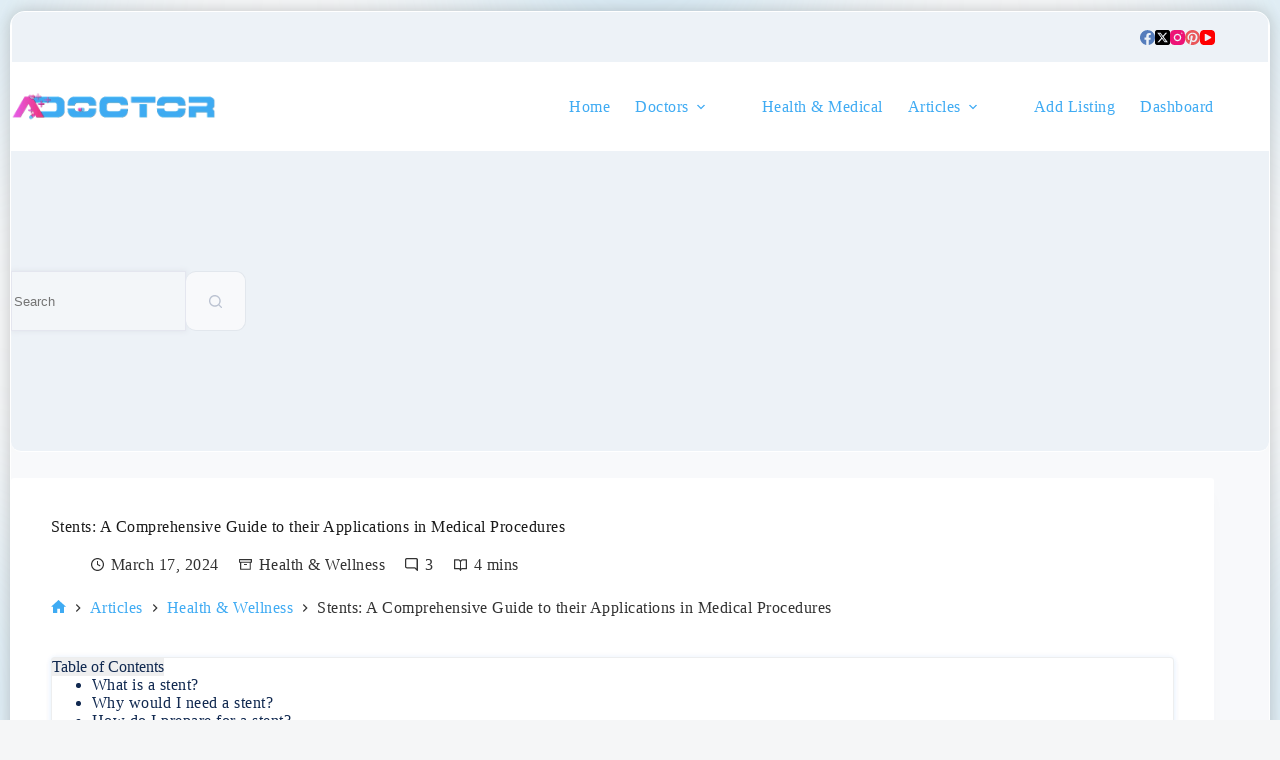

--- FILE ---
content_type: text/html; charset=UTF-8
request_url: https://adoctor.org/health-wellness/stent-why-and-how-they-are-used/
body_size: 30814
content:
<!doctype html>
<html lang="en-US" data-color-mode="light">
<head><meta charset="UTF-8"><script>if(navigator.userAgent.match(/MSIE|Internet Explorer/i)||navigator.userAgent.match(/Trident\/7\..*?rv:11/i)){var href=document.location.href;if(!href.match(/[?&]nowprocket/)){if(href.indexOf("?")==-1){if(href.indexOf("#")==-1){document.location.href=href+"?nowprocket=1"}else{document.location.href=href.replace("#","?nowprocket=1#")}}else{if(href.indexOf("#")==-1){document.location.href=href+"&nowprocket=1"}else{document.location.href=href.replace("#","&nowprocket=1#")}}}}</script><script>(()=>{class RocketLazyLoadScripts{constructor(){this.v="2.0.4",this.userEvents=["keydown","keyup","mousedown","mouseup","mousemove","mouseover","mouseout","touchmove","touchstart","touchend","touchcancel","wheel","click","dblclick","input"],this.attributeEvents=["onblur","onclick","oncontextmenu","ondblclick","onfocus","onmousedown","onmouseenter","onmouseleave","onmousemove","onmouseout","onmouseover","onmouseup","onmousewheel","onscroll","onsubmit"]}async t(){this.i(),this.o(),/iP(ad|hone)/.test(navigator.userAgent)&&this.h(),this.u(),this.l(this),this.m(),this.k(this),this.p(this),this._(),await Promise.all([this.R(),this.L()]),this.lastBreath=Date.now(),this.S(this),this.P(),this.D(),this.O(),this.M(),await this.C(this.delayedScripts.normal),await this.C(this.delayedScripts.defer),await this.C(this.delayedScripts.async),await this.T(),await this.F(),await this.j(),await this.A(),window.dispatchEvent(new Event("rocket-allScriptsLoaded")),this.everythingLoaded=!0,this.lastTouchEnd&&await new Promise(t=>setTimeout(t,500-Date.now()+this.lastTouchEnd)),this.I(),this.H(),this.U(),this.W()}i(){this.CSPIssue=sessionStorage.getItem("rocketCSPIssue"),document.addEventListener("securitypolicyviolation",t=>{this.CSPIssue||"script-src-elem"!==t.violatedDirective||"data"!==t.blockedURI||(this.CSPIssue=!0,sessionStorage.setItem("rocketCSPIssue",!0))},{isRocket:!0})}o(){window.addEventListener("pageshow",t=>{this.persisted=t.persisted,this.realWindowLoadedFired=!0},{isRocket:!0}),window.addEventListener("pagehide",()=>{this.onFirstUserAction=null},{isRocket:!0})}h(){let t;function e(e){t=e}window.addEventListener("touchstart",e,{isRocket:!0}),window.addEventListener("touchend",function i(o){o.changedTouches[0]&&t.changedTouches[0]&&Math.abs(o.changedTouches[0].pageX-t.changedTouches[0].pageX)<10&&Math.abs(o.changedTouches[0].pageY-t.changedTouches[0].pageY)<10&&o.timeStamp-t.timeStamp<200&&(window.removeEventListener("touchstart",e,{isRocket:!0}),window.removeEventListener("touchend",i,{isRocket:!0}),"INPUT"===o.target.tagName&&"text"===o.target.type||(o.target.dispatchEvent(new TouchEvent("touchend",{target:o.target,bubbles:!0})),o.target.dispatchEvent(new MouseEvent("mouseover",{target:o.target,bubbles:!0})),o.target.dispatchEvent(new PointerEvent("click",{target:o.target,bubbles:!0,cancelable:!0,detail:1,clientX:o.changedTouches[0].clientX,clientY:o.changedTouches[0].clientY})),event.preventDefault()))},{isRocket:!0})}q(t){this.userActionTriggered||("mousemove"!==t.type||this.firstMousemoveIgnored?"keyup"===t.type||"mouseover"===t.type||"mouseout"===t.type||(this.userActionTriggered=!0,this.onFirstUserAction&&this.onFirstUserAction()):this.firstMousemoveIgnored=!0),"click"===t.type&&t.preventDefault(),t.stopPropagation(),t.stopImmediatePropagation(),"touchstart"===this.lastEvent&&"touchend"===t.type&&(this.lastTouchEnd=Date.now()),"click"===t.type&&(this.lastTouchEnd=0),this.lastEvent=t.type,t.composedPath&&t.composedPath()[0].getRootNode()instanceof ShadowRoot&&(t.rocketTarget=t.composedPath()[0]),this.savedUserEvents.push(t)}u(){this.savedUserEvents=[],this.userEventHandler=this.q.bind(this),this.userEvents.forEach(t=>window.addEventListener(t,this.userEventHandler,{passive:!1,isRocket:!0})),document.addEventListener("visibilitychange",this.userEventHandler,{isRocket:!0})}U(){this.userEvents.forEach(t=>window.removeEventListener(t,this.userEventHandler,{passive:!1,isRocket:!0})),document.removeEventListener("visibilitychange",this.userEventHandler,{isRocket:!0}),this.savedUserEvents.forEach(t=>{(t.rocketTarget||t.target).dispatchEvent(new window[t.constructor.name](t.type,t))})}m(){const t="return false",e=Array.from(this.attributeEvents,t=>"data-rocket-"+t),i="["+this.attributeEvents.join("],[")+"]",o="[data-rocket-"+this.attributeEvents.join("],[data-rocket-")+"]",s=(e,i,o)=>{o&&o!==t&&(e.setAttribute("data-rocket-"+i,o),e["rocket"+i]=new Function("event",o),e.setAttribute(i,t))};new MutationObserver(t=>{for(const n of t)"attributes"===n.type&&(n.attributeName.startsWith("data-rocket-")||this.everythingLoaded?n.attributeName.startsWith("data-rocket-")&&this.everythingLoaded&&this.N(n.target,n.attributeName.substring(12)):s(n.target,n.attributeName,n.target.getAttribute(n.attributeName))),"childList"===n.type&&n.addedNodes.forEach(t=>{if(t.nodeType===Node.ELEMENT_NODE)if(this.everythingLoaded)for(const i of[t,...t.querySelectorAll(o)])for(const t of i.getAttributeNames())e.includes(t)&&this.N(i,t.substring(12));else for(const e of[t,...t.querySelectorAll(i)])for(const t of e.getAttributeNames())this.attributeEvents.includes(t)&&s(e,t,e.getAttribute(t))})}).observe(document,{subtree:!0,childList:!0,attributeFilter:[...this.attributeEvents,...e]})}I(){this.attributeEvents.forEach(t=>{document.querySelectorAll("[data-rocket-"+t+"]").forEach(e=>{this.N(e,t)})})}N(t,e){const i=t.getAttribute("data-rocket-"+e);i&&(t.setAttribute(e,i),t.removeAttribute("data-rocket-"+e))}k(t){Object.defineProperty(HTMLElement.prototype,"onclick",{get(){return this.rocketonclick||null},set(e){this.rocketonclick=e,this.setAttribute(t.everythingLoaded?"onclick":"data-rocket-onclick","this.rocketonclick(event)")}})}S(t){function e(e,i){let o=e[i];e[i]=null,Object.defineProperty(e,i,{get:()=>o,set(s){t.everythingLoaded?o=s:e["rocket"+i]=o=s}})}e(document,"onreadystatechange"),e(window,"onload"),e(window,"onpageshow");try{Object.defineProperty(document,"readyState",{get:()=>t.rocketReadyState,set(e){t.rocketReadyState=e},configurable:!0}),document.readyState="loading"}catch(t){console.log("WPRocket DJE readyState conflict, bypassing")}}l(t){this.originalAddEventListener=EventTarget.prototype.addEventListener,this.originalRemoveEventListener=EventTarget.prototype.removeEventListener,this.savedEventListeners=[],EventTarget.prototype.addEventListener=function(e,i,o){o&&o.isRocket||!t.B(e,this)&&!t.userEvents.includes(e)||t.B(e,this)&&!t.userActionTriggered||e.startsWith("rocket-")||t.everythingLoaded?t.originalAddEventListener.call(this,e,i,o):(t.savedEventListeners.push({target:this,remove:!1,type:e,func:i,options:o}),"mouseenter"!==e&&"mouseleave"!==e||t.originalAddEventListener.call(this,e,t.savedUserEvents.push,o))},EventTarget.prototype.removeEventListener=function(e,i,o){o&&o.isRocket||!t.B(e,this)&&!t.userEvents.includes(e)||t.B(e,this)&&!t.userActionTriggered||e.startsWith("rocket-")||t.everythingLoaded?t.originalRemoveEventListener.call(this,e,i,o):t.savedEventListeners.push({target:this,remove:!0,type:e,func:i,options:o})}}J(t,e){this.savedEventListeners=this.savedEventListeners.filter(i=>{let o=i.type,s=i.target||window;return e!==o||t!==s||(this.B(o,s)&&(i.type="rocket-"+o),this.$(i),!1)})}H(){EventTarget.prototype.addEventListener=this.originalAddEventListener,EventTarget.prototype.removeEventListener=this.originalRemoveEventListener,this.savedEventListeners.forEach(t=>this.$(t))}$(t){t.remove?this.originalRemoveEventListener.call(t.target,t.type,t.func,t.options):this.originalAddEventListener.call(t.target,t.type,t.func,t.options)}p(t){let e;function i(e){return t.everythingLoaded?e:e.split(" ").map(t=>"load"===t||t.startsWith("load.")?"rocket-jquery-load":t).join(" ")}function o(o){function s(e){const s=o.fn[e];o.fn[e]=o.fn.init.prototype[e]=function(){return this[0]===window&&t.userActionTriggered&&("string"==typeof arguments[0]||arguments[0]instanceof String?arguments[0]=i(arguments[0]):"object"==typeof arguments[0]&&Object.keys(arguments[0]).forEach(t=>{const e=arguments[0][t];delete arguments[0][t],arguments[0][i(t)]=e})),s.apply(this,arguments),this}}if(o&&o.fn&&!t.allJQueries.includes(o)){const e={DOMContentLoaded:[],"rocket-DOMContentLoaded":[]};for(const t in e)document.addEventListener(t,()=>{e[t].forEach(t=>t())},{isRocket:!0});o.fn.ready=o.fn.init.prototype.ready=function(i){function s(){parseInt(o.fn.jquery)>2?setTimeout(()=>i.bind(document)(o)):i.bind(document)(o)}return"function"==typeof i&&(t.realDomReadyFired?!t.userActionTriggered||t.fauxDomReadyFired?s():e["rocket-DOMContentLoaded"].push(s):e.DOMContentLoaded.push(s)),o([])},s("on"),s("one"),s("off"),t.allJQueries.push(o)}e=o}t.allJQueries=[],o(window.jQuery),Object.defineProperty(window,"jQuery",{get:()=>e,set(t){o(t)}})}P(){const t=new Map;document.write=document.writeln=function(e){const i=document.currentScript,o=document.createRange(),s=i.parentElement;let n=t.get(i);void 0===n&&(n=i.nextSibling,t.set(i,n));const c=document.createDocumentFragment();o.setStart(c,0),c.appendChild(o.createContextualFragment(e)),s.insertBefore(c,n)}}async R(){return new Promise(t=>{this.userActionTriggered?t():this.onFirstUserAction=t})}async L(){return new Promise(t=>{document.addEventListener("DOMContentLoaded",()=>{this.realDomReadyFired=!0,t()},{isRocket:!0})})}async j(){return this.realWindowLoadedFired?Promise.resolve():new Promise(t=>{window.addEventListener("load",t,{isRocket:!0})})}M(){this.pendingScripts=[];this.scriptsMutationObserver=new MutationObserver(t=>{for(const e of t)e.addedNodes.forEach(t=>{"SCRIPT"!==t.tagName||t.noModule||t.isWPRocket||this.pendingScripts.push({script:t,promise:new Promise(e=>{const i=()=>{const i=this.pendingScripts.findIndex(e=>e.script===t);i>=0&&this.pendingScripts.splice(i,1),e()};t.addEventListener("load",i,{isRocket:!0}),t.addEventListener("error",i,{isRocket:!0}),setTimeout(i,1e3)})})})}),this.scriptsMutationObserver.observe(document,{childList:!0,subtree:!0})}async F(){await this.X(),this.pendingScripts.length?(await this.pendingScripts[0].promise,await this.F()):this.scriptsMutationObserver.disconnect()}D(){this.delayedScripts={normal:[],async:[],defer:[]},document.querySelectorAll("script[type$=rocketlazyloadscript]").forEach(t=>{t.hasAttribute("data-rocket-src")?t.hasAttribute("async")&&!1!==t.async?this.delayedScripts.async.push(t):t.hasAttribute("defer")&&!1!==t.defer||"module"===t.getAttribute("data-rocket-type")?this.delayedScripts.defer.push(t):this.delayedScripts.normal.push(t):this.delayedScripts.normal.push(t)})}async _(){await this.L();let t=[];document.querySelectorAll("script[type$=rocketlazyloadscript][data-rocket-src]").forEach(e=>{let i=e.getAttribute("data-rocket-src");if(i&&!i.startsWith("data:")){i.startsWith("//")&&(i=location.protocol+i);try{const o=new URL(i).origin;o!==location.origin&&t.push({src:o,crossOrigin:e.crossOrigin||"module"===e.getAttribute("data-rocket-type")})}catch(t){}}}),t=[...new Map(t.map(t=>[JSON.stringify(t),t])).values()],this.Y(t,"preconnect")}async G(t){if(await this.K(),!0!==t.noModule||!("noModule"in HTMLScriptElement.prototype))return new Promise(e=>{let i;function o(){(i||t).setAttribute("data-rocket-status","executed"),e()}try{if(navigator.userAgent.includes("Firefox/")||""===navigator.vendor||this.CSPIssue)i=document.createElement("script"),[...t.attributes].forEach(t=>{let e=t.nodeName;"type"!==e&&("data-rocket-type"===e&&(e="type"),"data-rocket-src"===e&&(e="src"),i.setAttribute(e,t.nodeValue))}),t.text&&(i.text=t.text),t.nonce&&(i.nonce=t.nonce),i.hasAttribute("src")?(i.addEventListener("load",o,{isRocket:!0}),i.addEventListener("error",()=>{i.setAttribute("data-rocket-status","failed-network"),e()},{isRocket:!0}),setTimeout(()=>{i.isConnected||e()},1)):(i.text=t.text,o()),i.isWPRocket=!0,t.parentNode.replaceChild(i,t);else{const i=t.getAttribute("data-rocket-type"),s=t.getAttribute("data-rocket-src");i?(t.type=i,t.removeAttribute("data-rocket-type")):t.removeAttribute("type"),t.addEventListener("load",o,{isRocket:!0}),t.addEventListener("error",i=>{this.CSPIssue&&i.target.src.startsWith("data:")?(console.log("WPRocket: CSP fallback activated"),t.removeAttribute("src"),this.G(t).then(e)):(t.setAttribute("data-rocket-status","failed-network"),e())},{isRocket:!0}),s?(t.fetchPriority="high",t.removeAttribute("data-rocket-src"),t.src=s):t.src="data:text/javascript;base64,"+window.btoa(unescape(encodeURIComponent(t.text)))}}catch(i){t.setAttribute("data-rocket-status","failed-transform"),e()}});t.setAttribute("data-rocket-status","skipped")}async C(t){const e=t.shift();return e?(e.isConnected&&await this.G(e),this.C(t)):Promise.resolve()}O(){this.Y([...this.delayedScripts.normal,...this.delayedScripts.defer,...this.delayedScripts.async],"preload")}Y(t,e){this.trash=this.trash||[];let i=!0;var o=document.createDocumentFragment();t.forEach(t=>{const s=t.getAttribute&&t.getAttribute("data-rocket-src")||t.src;if(s&&!s.startsWith("data:")){const n=document.createElement("link");n.href=s,n.rel=e,"preconnect"!==e&&(n.as="script",n.fetchPriority=i?"high":"low"),t.getAttribute&&"module"===t.getAttribute("data-rocket-type")&&(n.crossOrigin=!0),t.crossOrigin&&(n.crossOrigin=t.crossOrigin),t.integrity&&(n.integrity=t.integrity),t.nonce&&(n.nonce=t.nonce),o.appendChild(n),this.trash.push(n),i=!1}}),document.head.appendChild(o)}W(){this.trash.forEach(t=>t.remove())}async T(){try{document.readyState="interactive"}catch(t){}this.fauxDomReadyFired=!0;try{await this.K(),this.J(document,"readystatechange"),document.dispatchEvent(new Event("rocket-readystatechange")),await this.K(),document.rocketonreadystatechange&&document.rocketonreadystatechange(),await this.K(),this.J(document,"DOMContentLoaded"),document.dispatchEvent(new Event("rocket-DOMContentLoaded")),await this.K(),this.J(window,"DOMContentLoaded"),window.dispatchEvent(new Event("rocket-DOMContentLoaded"))}catch(t){console.error(t)}}async A(){try{document.readyState="complete"}catch(t){}try{await this.K(),this.J(document,"readystatechange"),document.dispatchEvent(new Event("rocket-readystatechange")),await this.K(),document.rocketonreadystatechange&&document.rocketonreadystatechange(),await this.K(),this.J(window,"load"),window.dispatchEvent(new Event("rocket-load")),await this.K(),window.rocketonload&&window.rocketonload(),await this.K(),this.allJQueries.forEach(t=>t(window).trigger("rocket-jquery-load")),await this.K(),this.J(window,"pageshow");const t=new Event("rocket-pageshow");t.persisted=this.persisted,window.dispatchEvent(t),await this.K(),window.rocketonpageshow&&window.rocketonpageshow({persisted:this.persisted})}catch(t){console.error(t)}}async K(){Date.now()-this.lastBreath>45&&(await this.X(),this.lastBreath=Date.now())}async X(){return document.hidden?new Promise(t=>setTimeout(t)):new Promise(t=>requestAnimationFrame(t))}B(t,e){return e===document&&"readystatechange"===t||(e===document&&"DOMContentLoaded"===t||(e===window&&"DOMContentLoaded"===t||(e===window&&"load"===t||e===window&&"pageshow"===t)))}static run(){(new RocketLazyLoadScripts).t()}}RocketLazyLoadScripts.run()})();</script>
	
	
	<meta name="viewport" content="width=device-width, initial-scale=1, maximum-scale=5, viewport-fit=cover">
	<link rel="profile" href="https://gmpg.org/xfn/11">

	<title>Stents: A Comprehensive Guide to their Applications in Medical Procedures &#8211; Adoctor</title>
<meta name='robots' content='max-image-preview:large' />
	<style>img:is([sizes="auto" i], [sizes^="auto," i]) { contain-intrinsic-size: 3000px 1500px }img:is([sizes="auto" i], [sizes^="auto," i]) { contain-intrinsic-size: 3000px 1500px }</style>
	<link rel='dns-prefetch' href='//adoctor.org' />
<link rel='dns-prefetch' href='//googleadservices.com' />
<link rel='dns-prefetch' href='//googlesyndication.com' />

<link rel="alternate" type="application/rss+xml" title="Adoctor &raquo; Feed" href="https://adoctor.org/feed/" />
<link rel="alternate" type="application/rss+xml" title="Adoctor &raquo; Comments Feed" href="https://adoctor.org/comments/feed/" />
<link rel="alternate" type="application/rss+xml" title="Adoctor &raquo; Stents: A Comprehensive Guide to their Applications in Medical Procedures Comments Feed" href="https://adoctor.org/health-wellness/stent-why-and-how-they-are-used/feed/" />
<link data-minify="1" rel='stylesheet' id='blocksy-dynamic-global-css' href='https://adoctor.org/wp-content/cache/min/1/wp-content/uploads/blocksy/css/global.css?ver=1768661422' media='all' />
<link rel='stylesheet' id='wp-block-library-css' href='https://adoctor.org/wp-includes/css/dist/block-library/style.min.css?ver=6.8.3' media='all' />
<style id='global-styles-inline-css'>img:is([sizes="auto" i], [sizes^="auto," i]) { contain-intrinsic-size: 3000px 1500px }</style>
<link data-minify="1" rel='stylesheet' id='parent-style-css' href='https://adoctor.org/wp-content/cache/min/1/wp-content/themes/blocksy/style.css?ver=1768661422' media='all' />

<link data-minify="1" rel='stylesheet' id='ct-main-styles-css' href='https://adoctor.org/wp-content/cache/min/1/wp-content/themes/blocksy/static/bundle/main.min.css?ver=1768661422' media='all' />
<link rel='stylesheet' id='ct-page-title-styles-css' href='https://adoctor.org/wp-content/themes/blocksy/static/bundle/page-title.min.css?ver=2.1.20' media='all' />
<link rel='stylesheet' id='ct-share-box-styles-css' href='https://adoctor.org/wp-content/themes/blocksy/static/bundle/share-box.min.css?ver=2.1.20' media='all' />
<link rel='stylesheet' id='ct-comments-styles-css' href='https://adoctor.org/wp-content/themes/blocksy/static/bundle/comments.min.css?ver=2.1.20' media='all' />
<link rel='stylesheet' id='ct-posts-nav-styles-css' href='https://adoctor.org/wp-content/themes/blocksy/static/bundle/posts-nav.min.css?ver=2.1.20' media='all' />
<link data-minify="1" rel='stylesheet' id='kadence-blocks-tableofcontents-css' href='https://adoctor.org/wp-content/cache/min/1/wp-content/plugins/kadence-blocks/dist/style-blocks-tableofcontents.css?ver=1768661723' media='all' />
<link rel='stylesheet' id='blocksy-pro-language-switcher-styles-css' href='https://adoctor.org/wp-content/plugins/blocksy-companion-pro/framework/premium/static/bundle/language-switcher.min.css?ver=2.1.14' media='all' />
<link rel='stylesheet' id='blocksy-pro-search-input-styles-css' href='https://adoctor.org/wp-content/plugins/blocksy-companion-pro/framework/premium/static/bundle/search-input.min.css?ver=2.1.14' media='all' />
<link rel='stylesheet' id='blocksy-ext-trending-styles-css' href='https://adoctor.org/wp-content/plugins/blocksy-companion-pro/framework/extensions/trending/static/bundle/main.min.css?ver=2.1.14' media='all' />
<link rel='stylesheet' id='blocksy-ext-post-types-extra-styles-css' href='https://adoctor.org/wp-content/plugins/blocksy-companion-pro/framework/premium/extensions/post-types-extra/static/bundle/main.min.css?ver=2.1.14' media='all' />
<style id='kadence-blocks-global-variables-inline-css'>
:root{--wp--preset--aspect-ratio--square: 1;--wp--preset--aspect-ratio--4-3: 4/3;--wp--preset--aspect-ratio--3-4: 3/4;--wp--preset--aspect-ratio--3-2: 3/2;--wp--preset--aspect-ratio--2-3: 2/3;--wp--preset--aspect-ratio--16-9: 16/9;--wp--preset--aspect-ratio--9-16: 9/16;--wp--preset--color--black: #000000;--wp--preset--color--cyan-bluish-gray: #abb8c3;--wp--preset--color--white: #ffffff;--wp--preset--color--pale-pink: #f78da7;--wp--preset--color--vivid-red: #cf2e2e;--wp--preset--color--luminous-vivid-orange: #ff6900;--wp--preset--color--luminous-vivid-amber: #fcb900;--wp--preset--color--light-green-cyan: #7bdcb5;--wp--preset--color--vivid-green-cyan: #00d084;--wp--preset--color--pale-cyan-blue: #8ed1fc;--wp--preset--color--vivid-cyan-blue: #0693e3;--wp--preset--color--vivid-purple: #9b51e0;--wp--preset--color--palette-color-1: var(--theme-palette-color-1, #3fabf3);--wp--preset--color--palette-color-2: var(--theme-palette-color-2, #0794f2);--wp--preset--color--palette-color-3: var(--theme-palette-color-3, #324b72);--wp--preset--color--palette-color-4: var(--theme-palette-color-4, #112950);--wp--preset--color--palette-color-5: var(--theme-palette-color-5, #E2E7ED);--wp--preset--color--palette-color-6: var(--theme-palette-color-6, #edeff2);--wp--preset--color--palette-color-7: var(--theme-palette-color-7, #f8f9fb);--wp--preset--color--palette-color-8: var(--theme-palette-color-8, #ffffff);--wp--preset--gradient--vivid-cyan-blue-to-vivid-purple: linear-gradient(135deg,rgba(6,147,227,1) 0%,rgb(155,81,224) 100%);--wp--preset--gradient--light-green-cyan-to-vivid-green-cyan: linear-gradient(135deg,rgb(122,220,180) 0%,rgb(0,208,130) 100%);--wp--preset--gradient--luminous-vivid-amber-to-luminous-vivid-orange: linear-gradient(135deg,rgba(252,185,0,1) 0%,rgba(255,105,0,1) 100%);--wp--preset--gradient--luminous-vivid-orange-to-vivid-red: linear-gradient(135deg,rgba(255,105,0,1) 0%,rgb(207,46,46) 100%);--wp--preset--gradient--very-light-gray-to-cyan-bluish-gray: linear-gradient(135deg,rgb(238,238,238) 0%,rgb(169,184,195) 100%);--wp--preset--gradient--cool-to-warm-spectrum: linear-gradient(135deg,rgb(74,234,220) 0%,rgb(151,120,209) 20%,rgb(207,42,186) 40%,rgb(238,44,130) 60%,rgb(251,105,98) 80%,rgb(254,248,76) 100%);--wp--preset--gradient--blush-light-purple: linear-gradient(135deg,rgb(255,206,236) 0%,rgb(152,150,240) 100%);--wp--preset--gradient--blush-bordeaux: linear-gradient(135deg,rgb(254,205,165) 0%,rgb(254,45,45) 50%,rgb(107,0,62) 100%);--wp--preset--gradient--luminous-dusk: linear-gradient(135deg,rgb(255,203,112) 0%,rgb(199,81,192) 50%,rgb(65,88,208) 100%);--wp--preset--gradient--pale-ocean: linear-gradient(135deg,rgb(255,245,203) 0%,rgb(182,227,212) 50%,rgb(51,167,181) 100%);--wp--preset--gradient--electric-grass: linear-gradient(135deg,rgb(202,248,128) 0%,rgb(113,206,126) 100%);--wp--preset--gradient--midnight: linear-gradient(135deg,rgb(2,3,129) 0%,rgb(40,116,252) 100%);--wp--preset--gradient--juicy-peach: linear-gradient(to right, #ffecd2 0%, #fcb69f 100%);--wp--preset--gradient--young-passion: linear-gradient(to right, #ff8177 0%, #ff867a 0%, #ff8c7f 21%, #f99185 52%, #cf556c 78%, #b12a5b 100%);--wp--preset--gradient--true-sunset: linear-gradient(to right, #fa709a 0%, #fee140 100%);--wp--preset--gradient--morpheus-den: linear-gradient(to top, #30cfd0 0%, #330867 100%);--wp--preset--gradient--plum-plate: linear-gradient(135deg, #667eea 0%, #764ba2 100%);--wp--preset--gradient--aqua-splash: linear-gradient(15deg, #13547a 0%, #80d0c7 100%);--wp--preset--gradient--love-kiss: linear-gradient(to top, #ff0844 0%, #ffb199 100%);--wp--preset--gradient--new-retrowave: linear-gradient(to top, #3b41c5 0%, #a981bb 49%, #ffc8a9 100%);--wp--preset--gradient--plum-bath: linear-gradient(to top, #cc208e 0%, #6713d2 100%);--wp--preset--gradient--high-flight: linear-gradient(to right, #0acffe 0%, #495aff 100%);--wp--preset--gradient--teen-party: linear-gradient(-225deg, #FF057C 0%, #8D0B93 50%, #321575 100%);--wp--preset--gradient--fabled-sunset: linear-gradient(-225deg, #231557 0%, #44107A 29%, #FF1361 67%, #FFF800 100%);--wp--preset--gradient--arielle-smile: radial-gradient(circle 248px at center, #16d9e3 0%, #30c7ec 47%, #46aef7 100%);--wp--preset--gradient--itmeo-branding: linear-gradient(180deg, #2af598 0%, #009efd 100%);--wp--preset--gradient--deep-blue: linear-gradient(to right, #6a11cb 0%, #2575fc 100%);--wp--preset--gradient--strong-bliss: linear-gradient(to right, #f78ca0 0%, #f9748f 19%, #fd868c 60%, #fe9a8b 100%);--wp--preset--gradient--sweet-period: linear-gradient(to top, #3f51b1 0%, #5a55ae 13%, #7b5fac 25%, #8f6aae 38%, #a86aa4 50%, #cc6b8e 62%, #f18271 75%, #f3a469 87%, #f7c978 100%);--wp--preset--gradient--purple-division: linear-gradient(to top, #7028e4 0%, #e5b2ca 100%);--wp--preset--gradient--cold-evening: linear-gradient(to top, #0c3483 0%, #a2b6df 100%, #6b8cce 100%, #a2b6df 100%);--wp--preset--gradient--mountain-rock: linear-gradient(to right, #868f96 0%, #596164 100%);--wp--preset--gradient--desert-hump: linear-gradient(to top, #c79081 0%, #dfa579 100%);--wp--preset--gradient--ethernal-constance: linear-gradient(to top, #09203f 0%, #537895 100%);--wp--preset--gradient--happy-memories: linear-gradient(-60deg, #ff5858 0%, #f09819 100%);--wp--preset--gradient--grown-early: linear-gradient(to top, #0ba360 0%, #3cba92 100%);--wp--preset--gradient--morning-salad: linear-gradient(-225deg, #B7F8DB 0%, #50A7C2 100%);--wp--preset--gradient--night-call: linear-gradient(-225deg, #AC32E4 0%, #7918F2 48%, #4801FF 100%);--wp--preset--gradient--mind-crawl: linear-gradient(-225deg, #473B7B 0%, #3584A7 51%, #30D2BE 100%);--wp--preset--gradient--angel-care: linear-gradient(-225deg, #FFE29F 0%, #FFA99F 48%, #FF719A 100%);--wp--preset--gradient--juicy-cake: linear-gradient(to top, #e14fad 0%, #f9d423 100%);--wp--preset--gradient--rich-metal: linear-gradient(to right, #d7d2cc 0%, #304352 100%);--wp--preset--gradient--mole-hall: linear-gradient(-20deg, #616161 0%, #9bc5c3 100%);--wp--preset--gradient--cloudy-knoxville: linear-gradient(120deg, #fdfbfb 0%, #ebedee 100%);--wp--preset--gradient--soft-grass: linear-gradient(to top, #c1dfc4 0%, #deecdd 100%);--wp--preset--gradient--saint-petersburg: linear-gradient(135deg, #f5f7fa 0%, #c3cfe2 100%);--wp--preset--gradient--everlasting-sky: linear-gradient(135deg, #fdfcfb 0%, #e2d1c3 100%);--wp--preset--gradient--kind-steel: linear-gradient(-20deg, #e9defa 0%, #fbfcdb 100%);--wp--preset--gradient--over-sun: linear-gradient(60deg, #abecd6 0%, #fbed96 100%);--wp--preset--gradient--premium-white: linear-gradient(to top, #d5d4d0 0%, #d5d4d0 1%, #eeeeec 31%, #efeeec 75%, #e9e9e7 100%);--wp--preset--gradient--clean-mirror: linear-gradient(45deg, #93a5cf 0%, #e4efe9 100%);--wp--preset--gradient--wild-apple: linear-gradient(to top, #d299c2 0%, #fef9d7 100%);--wp--preset--gradient--snow-again: linear-gradient(to top, #e6e9f0 0%, #eef1f5 100%);--wp--preset--gradient--confident-cloud: linear-gradient(to top, #dad4ec 0%, #dad4ec 1%, #f3e7e9 100%);--wp--preset--gradient--glass-water: linear-gradient(to top, #dfe9f3 0%, white 100%);--wp--preset--gradient--perfect-white: linear-gradient(-225deg, #E3FDF5 0%, #FFE6FA 100%);--wp--preset--font-size--small: 13px;--wp--preset--font-size--medium: 20px;--wp--preset--font-size--large: clamp(22px, 1.375rem + ((1vw - 3.2px) * 0.625), 30px);--wp--preset--font-size--x-large: clamp(30px, 1.875rem + ((1vw - 3.2px) * 1.563), 50px);--wp--preset--font-size--xx-large: clamp(45px, 2.813rem + ((1vw - 3.2px) * 2.734), 80px);--wp--preset--spacing--20: 0.44rem;--wp--preset--spacing--30: 0.67rem;--wp--preset--spacing--40: 1rem;--wp--preset--spacing--50: 1.5rem;--wp--preset--spacing--60: 2.25rem;--wp--preset--spacing--70: 3.38rem;--wp--preset--spacing--80: 5.06rem;--wp--preset--shadow--natural: 6px 6px 9px rgba(0, 0, 0, 0.2);--wp--preset--shadow--deep: 12px 12px 50px rgba(0, 0, 0, 0.4);--wp--preset--shadow--sharp: 6px 6px 0px rgba(0, 0, 0, 0.2);--wp--preset--shadow--outlined: 6px 6px 0px -3px rgba(255, 255, 255, 1), 6px 6px rgba(0, 0, 0, 1);--wp--preset--shadow--crisp: 6px 6px 0px rgba(0, 0, 0, 1);}:root { --wp--style--global--content-size: var(--theme-block-max-width);--wp--style--global--wide-size: var(--theme-block-wide-max-width); }:where(body) { margin: 0; }.wp-site-blocks > .alignleft { float: left; margin-right: 2em; }.wp-site-blocks > .alignright { float: right; margin-left: 2em; }.wp-site-blocks > .aligncenter { justify-content: center; margin-left: auto; margin-right: auto; }:where(.wp-site-blocks) > * { margin-block-start: var(--theme-content-spacing); margin-block-end: 0; }:where(.wp-site-blocks) > :first-child { margin-block-start: 0; }:where(.wp-site-blocks) > :last-child { margin-block-end: 0; }:root { --wp--style--block-gap: var(--theme-content-spacing); }:root :where(.is-layout-flow) > :first-child{margin-block-start: 0;}:root :where(.is-layout-flow) > :last-child{margin-block-end: 0;}:root :where(.is-layout-flow) > *{margin-block-start: var(--theme-content-spacing);margin-block-end: 0;}:root :where(.is-layout-constrained) > :first-child{margin-block-start: 0;}:root :where(.is-layout-constrained) > :last-child{margin-block-end: 0;}:root :where(.is-layout-constrained) > *{margin-block-start: var(--theme-content-spacing);margin-block-end: 0;}:root :where(.is-layout-flex){gap: var(--theme-content-spacing);}:root :where(.is-layout-grid){gap: var(--theme-content-spacing);}.is-layout-flow > .alignleft{float: left;margin-inline-start: 0;margin-inline-end: 2em;}.is-layout-flow > .alignright{float: right;margin-inline-start: 2em;margin-inline-end: 0;}.is-layout-flow > .aligncenter{margin-left: auto !important;margin-right: auto !important;}.is-layout-constrained > .alignleft{float: left;margin-inline-start: 0;margin-inline-end: 2em;}.is-layout-constrained > .alignright{float: right;margin-inline-start: 2em;margin-inline-end: 0;}.is-layout-constrained > .aligncenter{margin-left: auto !important;margin-right: auto !important;}.is-layout-constrained > :where(:not(.alignleft):not(.alignright):not(.alignfull)){max-width: var(--wp--style--global--content-size);margin-left: auto !important;margin-right: auto !important;}.is-layout-constrained > .alignwide{max-width: var(--wp--style--global--wide-size);}body .is-layout-flex{display: flex;}.is-layout-flex{flex-wrap: wrap;align-items: center;}.is-layout-flex > :is(*, div){margin: 0;}body .is-layout-grid{display: grid;}.is-layout-grid > :is(*, div){margin: 0;}body{padding-top: 0px;padding-right: 0px;padding-bottom: 0px;padding-left: 0px;}.has-black-color{color: var(--wp--preset--color--black) !important;}.has-cyan-bluish-gray-color{color: var(--wp--preset--color--cyan-bluish-gray) !important;}.has-white-color{color: var(--wp--preset--color--white) !important;}.has-pale-pink-color{color: var(--wp--preset--color--pale-pink) !important;}.has-vivid-red-color{color: var(--wp--preset--color--vivid-red) !important;}.has-luminous-vivid-orange-color{color: var(--wp--preset--color--luminous-vivid-orange) !important;}.has-luminous-vivid-amber-color{color: var(--wp--preset--color--luminous-vivid-amber) !important;}.has-light-green-cyan-color{color: var(--wp--preset--color--light-green-cyan) !important;}.has-vivid-green-cyan-color{color: var(--wp--preset--color--vivid-green-cyan) !important;}.has-pale-cyan-blue-color{color: var(--wp--preset--color--pale-cyan-blue) !important;}.has-vivid-cyan-blue-color{color: var(--wp--preset--color--vivid-cyan-blue) !important;}.has-vivid-purple-color{color: var(--wp--preset--color--vivid-purple) !important;}.has-palette-color-1-color{color: var(--wp--preset--color--palette-color-1) !important;}.has-palette-color-2-color{color: var(--wp--preset--color--palette-color-2) !important;}.has-palette-color-3-color{color: var(--wp--preset--color--palette-color-3) !important;}.has-palette-color-4-color{color: var(--wp--preset--color--palette-color-4) !important;}.has-palette-color-5-color{color: var(--wp--preset--color--palette-color-5) !important;}.has-palette-color-6-color{color: var(--wp--preset--color--palette-color-6) !important;}.has-palette-color-7-color{color: var(--wp--preset--color--palette-color-7) !important;}.has-palette-color-8-color{color: var(--wp--preset--color--palette-color-8) !important;}.has-black-background-color{background-color: var(--wp--preset--color--black) !important;}.has-cyan-bluish-gray-background-color{background-color: var(--wp--preset--color--cyan-bluish-gray) !important;}.has-white-background-color{background-color: var(--wp--preset--color--white) !important;}.has-pale-pink-background-color{background-color: var(--wp--preset--color--pale-pink) !important;}.has-vivid-red-background-color{background-color: var(--wp--preset--color--vivid-red) !important;}.has-luminous-vivid-orange-background-color{background-color: var(--wp--preset--color--luminous-vivid-orange) !important;}.has-luminous-vivid-amber-background-color{background-color: var(--wp--preset--color--luminous-vivid-amber) !important;}.has-light-green-cyan-background-color{background-color: var(--wp--preset--color--light-green-cyan) !important;}.has-vivid-green-cyan-background-color{background-color: var(--wp--preset--color--vivid-green-cyan) !important;}.has-pale-cyan-blue-background-color{background-color: var(--wp--preset--color--pale-cyan-blue) !important;}.has-vivid-cyan-blue-background-color{background-color: var(--wp--preset--color--vivid-cyan-blue) !important;}.has-vivid-purple-background-color{background-color: var(--wp--preset--color--vivid-purple) !important;}.has-palette-color-1-background-color{background-color: var(--wp--preset--color--palette-color-1) !important;}.has-palette-color-2-background-color{background-color: var(--wp--preset--color--palette-color-2) !important;}.has-palette-color-3-background-color{background-color: var(--wp--preset--color--palette-color-3) !important;}.has-palette-color-4-background-color{background-color: var(--wp--preset--color--palette-color-4) !important;}.has-palette-color-5-background-color{background-color: var(--wp--preset--color--palette-color-5) !important;}.has-palette-color-6-background-color{background-color: var(--wp--preset--color--palette-color-6) !important;}.has-palette-color-7-background-color{background-color: var(--wp--preset--color--palette-color-7) !important;}.has-palette-color-8-background-color{background-color: var(--wp--preset--color--palette-color-8) !important;}.has-black-border-color{border-color: var(--wp--preset--color--black) !important;}.has-cyan-bluish-gray-border-color{border-color: var(--wp--preset--color--cyan-bluish-gray) !important;}.has-white-border-color{border-color: var(--wp--preset--color--white) !important;}.has-pale-pink-border-color{border-color: var(--wp--preset--color--pale-pink) !important;}.has-vivid-red-border-color{border-color: var(--wp--preset--color--vivid-red) !important;}.has-luminous-vivid-orange-border-color{border-color: var(--wp--preset--color--luminous-vivid-orange) !important;}.has-luminous-vivid-amber-border-color{border-color: var(--wp--preset--color--luminous-vivid-amber) !important;}.has-light-green-cyan-border-color{border-color: var(--wp--preset--color--light-green-cyan) !important;}.has-vivid-green-cyan-border-color{border-color: var(--wp--preset--color--vivid-green-cyan) !important;}.has-pale-cyan-blue-border-color{border-color: var(--wp--preset--color--pale-cyan-blue) !important;}.has-vivid-cyan-blue-border-color{border-color: var(--wp--preset--color--vivid-cyan-blue) !important;}.has-vivid-purple-border-color{border-color: var(--wp--preset--color--vivid-purple) !important;}.has-palette-color-1-border-color{border-color: var(--wp--preset--color--palette-color-1) !important;}.has-palette-color-2-border-color{border-color: var(--wp--preset--color--palette-color-2) !important;}.has-palette-color-3-border-color{border-color: var(--wp--preset--color--palette-color-3) !important;}.has-palette-color-4-border-color{border-color: var(--wp--preset--color--palette-color-4) !important;}.has-palette-color-5-border-color{border-color: var(--wp--preset--color--palette-color-5) !important;}.has-palette-color-6-border-color{border-color: var(--wp--preset--color--palette-color-6) !important;}.has-palette-color-7-border-color{border-color: var(--wp--preset--color--palette-color-7) !important;}.has-palette-color-8-border-color{border-color: var(--wp--preset--color--palette-color-8) !important;}.has-vivid-cyan-blue-to-vivid-purple-gradient-background{background: var(--wp--preset--gradient--vivid-cyan-blue-to-vivid-purple) !important;}.has-light-green-cyan-to-vivid-green-cyan-gradient-background{background: var(--wp--preset--gradient--light-green-cyan-to-vivid-green-cyan) !important;}.has-luminous-vivid-amber-to-luminous-vivid-orange-gradient-background{background: var(--wp--preset--gradient--luminous-vivid-amber-to-luminous-vivid-orange) !important;}.has-luminous-vivid-orange-to-vivid-red-gradient-background{background: var(--wp--preset--gradient--luminous-vivid-orange-to-vivid-red) !important;}.has-very-light-gray-to-cyan-bluish-gray-gradient-background{background: var(--wp--preset--gradient--very-light-gray-to-cyan-bluish-gray) !important;}.has-cool-to-warm-spectrum-gradient-background{background: var(--wp--preset--gradient--cool-to-warm-spectrum) !important;}.has-blush-light-purple-gradient-background{background: var(--wp--preset--gradient--blush-light-purple) !important;}.has-blush-bordeaux-gradient-background{background: var(--wp--preset--gradient--blush-bordeaux) !important;}.has-luminous-dusk-gradient-background{background: var(--wp--preset--gradient--luminous-dusk) !important;}.has-pale-ocean-gradient-background{background: var(--wp--preset--gradient--pale-ocean) !important;}.has-electric-grass-gradient-background{background: var(--wp--preset--gradient--electric-grass) !important;}.has-midnight-gradient-background{background: var(--wp--preset--gradient--midnight) !important;}.has-juicy-peach-gradient-background{background: var(--wp--preset--gradient--juicy-peach) !important;}.has-young-passion-gradient-background{background: var(--wp--preset--gradient--young-passion) !important;}.has-true-sunset-gradient-background{background: var(--wp--preset--gradient--true-sunset) !important;}.has-morpheus-den-gradient-background{background: var(--wp--preset--gradient--morpheus-den) !important;}.has-plum-plate-gradient-background{background: var(--wp--preset--gradient--plum-plate) !important;}.has-aqua-splash-gradient-background{background: var(--wp--preset--gradient--aqua-splash) !important;}.has-love-kiss-gradient-background{background: var(--wp--preset--gradient--love-kiss) !important;}.has-new-retrowave-gradient-background{background: var(--wp--preset--gradient--new-retrowave) !important;}.has-plum-bath-gradient-background{background: var(--wp--preset--gradient--plum-bath) !important;}.has-high-flight-gradient-background{background: var(--wp--preset--gradient--high-flight) !important;}.has-teen-party-gradient-background{background: var(--wp--preset--gradient--teen-party) !important;}.has-fabled-sunset-gradient-background{background: var(--wp--preset--gradient--fabled-sunset) !important;}.has-arielle-smile-gradient-background{background: var(--wp--preset--gradient--arielle-smile) !important;}.has-itmeo-branding-gradient-background{background: var(--wp--preset--gradient--itmeo-branding) !important;}.has-deep-blue-gradient-background{background: var(--wp--preset--gradient--deep-blue) !important;}.has-strong-bliss-gradient-background{background: var(--wp--preset--gradient--strong-bliss) !important;}.has-sweet-period-gradient-background{background: var(--wp--preset--gradient--sweet-period) !important;}.has-purple-division-gradient-background{background: var(--wp--preset--gradient--purple-division) !important;}.has-cold-evening-gradient-background{background: var(--wp--preset--gradient--cold-evening) !important;}.has-mountain-rock-gradient-background{background: var(--wp--preset--gradient--mountain-rock) !important;}.has-desert-hump-gradient-background{background: var(--wp--preset--gradient--desert-hump) !important;}.has-ethernal-constance-gradient-background{background: var(--wp--preset--gradient--ethernal-constance) !important;}.has-happy-memories-gradient-background{background: var(--wp--preset--gradient--happy-memories) !important;}.has-grown-early-gradient-background{background: var(--wp--preset--gradient--grown-early) !important;}.has-morning-salad-gradient-background{background: var(--wp--preset--gradient--morning-salad) !important;}.has-night-call-gradient-background{background: var(--wp--preset--gradient--night-call) !important;}.has-mind-crawl-gradient-background{background: var(--wp--preset--gradient--mind-crawl) !important;}.has-angel-care-gradient-background{background: var(--wp--preset--gradient--angel-care) !important;}.has-juicy-cake-gradient-background{background: var(--wp--preset--gradient--juicy-cake) !important;}.has-rich-metal-gradient-background{background: var(--wp--preset--gradient--rich-metal) !important;}.has-mole-hall-gradient-background{background: var(--wp--preset--gradient--mole-hall) !important;}.has-cloudy-knoxville-gradient-background{background: var(--wp--preset--gradient--cloudy-knoxville) !important;}.has-soft-grass-gradient-background{background: var(--wp--preset--gradient--soft-grass) !important;}.has-saint-petersburg-gradient-background{background: var(--wp--preset--gradient--saint-petersburg) !important;}.has-everlasting-sky-gradient-background{background: var(--wp--preset--gradient--everlasting-sky) !important;}.has-kind-steel-gradient-background{background: var(--wp--preset--gradient--kind-steel) !important;}.has-over-sun-gradient-background{background: var(--wp--preset--gradient--over-sun) !important;}.has-premium-white-gradient-background{background: var(--wp--preset--gradient--premium-white) !important;}.has-clean-mirror-gradient-background{background: var(--wp--preset--gradient--clean-mirror) !important;}.has-wild-apple-gradient-background{background: var(--wp--preset--gradient--wild-apple) !important;}.has-snow-again-gradient-background{background: var(--wp--preset--gradient--snow-again) !important;}.has-confident-cloud-gradient-background{background: var(--wp--preset--gradient--confident-cloud) !important;}.has-glass-water-gradient-background{background: var(--wp--preset--gradient--glass-water) !important;}.has-perfect-white-gradient-background{background: var(--wp--preset--gradient--perfect-white) !important;}.has-small-font-size{font-size: var(--wp--preset--font-size--small) !important;}.has-medium-font-size{font-size: var(--wp--preset--font-size--medium) !important;}.has-large-font-size{font-size: var(--wp--preset--font-size--large) !important;}.has-x-large-font-size{font-size: var(--wp--preset--font-size--x-large) !important;}.has-xx-large-font-size{font-size: var(--wp--preset--font-size--xx-large) !important;}
:root :where(.wp-block-pullquote){font-size: clamp(0.984em, 0.984rem + ((1vw - 0.2em) * 0.645), 1.5em);line-height: 1.6;}
</style>
<style id='rocket-lazyload-inline-css'>
:root {--global-kb-font-size-sm:clamp(0.8rem, 0.73rem + 0.217vw, 0.9rem);--global-kb-font-size-md:clamp(1.1rem, 0.995rem + 0.326vw, 1.25rem);--global-kb-font-size-lg:clamp(1.75rem, 1.576rem + 0.543vw, 2rem);--global-kb-font-size-xl:clamp(2.25rem, 1.728rem + 1.63vw, 3rem);--global-kb-font-size-xxl:clamp(2.5rem, 1.456rem + 3.26vw, 4rem);--global-kb-font-size-xxxl:clamp(2.75rem, 0.489rem + 7.065vw, 6rem);}:root {--global-palette1: #3182CE;--global-palette2: #2B6CB0;--global-palette3: #1A202C;--global-palette4: #2D3748;--global-palette5: #4A5568;--global-palette6: #718096;--global-palette7: #EDF2F7;--global-palette8: #F7FAFC;--global-palette9: #ffffff;}
</style>
<link rel="https://api.w.org/" href="https://adoctor.org/wp-json/" /><link rel="alternate" title="JSON" type="application/json" href="https://adoctor.org/wp-json/wp/v2/posts/43356" /><link rel="EditURI" type="application/rsd+xml" title="RSD" href="https://adoctor.org/xmlrpc.php?rsd" />
<link rel="canonical" href="https://adoctor.org/health-wellness/stent-why-and-how-they-are-used/" />
<link rel='shortlink' href='https://adoctor.org/?p=43356' />
<link rel="alternate" title="oEmbed (JSON)" type="application/json+oembed" href="https://adoctor.org/wp-json/oembed/1.0/embed?url=https%3A%2F%2Fadoctor.org%2Fhealth-wellness%2Fstent-why-and-how-they-are-used%2F" />
<link rel="alternate" title="oEmbed (XML)" type="text/xml+oembed" href="https://adoctor.org/wp-json/oembed/1.0/embed?url=https%3A%2F%2Fadoctor.org%2Fhealth-wellness%2Fstent-why-and-how-they-are-used%2F&#038;format=xml" />
<noscript><link rel='stylesheet' href='https://adoctor.org/wp-content/themes/blocksy/static/bundle/no-scripts.min.css' type='text/css'></noscript>



<link rel="icon" href="https://adoctor.org/cdn-cgi/image/width=32,height=32,fit=crop,quality=90,gravity=auto,sharpen=1,metadata=none,format=auto,onerror=redirect/wp-content/uploads/cropped-adoctorx70.png" sizes="32x32" />
<link rel="icon" href="https://adoctor.org/cdn-cgi/image/width=192,height=192,fit=crop,quality=90,gravity=auto,sharpen=1,metadata=none,format=auto,onerror=redirect/wp-content/uploads/cropped-adoctorx70.png" sizes="192x192" />
<link rel="apple-touch-icon" href="https://adoctor.org/cdn-cgi/image/quality=90,gravity=auto,sharpen=1,metadata=none,format=auto,onerror=redirect/wp-content/uploads/cropped-adoctorx70-180x180.png" />
<meta name="msapplication-TileImage" content="https://adoctor.org/wp-content/uploads/cropped-adoctorx70-270x270.png" />
<noscript><style id="rocket-lazyload-nojs-css">.rll-youtube-player, [data-lazy-src]{display:none !important;}</style></noscript>	<style id="rocket-lazyrender-inline-css">
.rll-youtube-player{position:relative;padding-bottom:56.23%;height:0;overflow:hidden;max-width:100%;}.rll-youtube-player:focus-within{outline: 2px solid currentColor;outline-offset: 5px;}.rll-youtube-player iframe{position:absolute;top:0;left:0;width:100%;height:100%;z-index:100;background:0 0}.rll-youtube-player img{bottom:0;display:block;left:0;margin:auto;max-width:100%;width:100%;position:absolute;right:0;top:0;border:none;height:auto;-webkit-transition:.4s all;-moz-transition:.4s all;transition:.4s all}.rll-youtube-player img:hover{-webkit-filter:brightness(75%)}.rll-youtube-player .play{height:100%;width:100%;left:0;top:0;position:absolute;background:var(--wpr-bg-b8a3cfec-e5d1-4a04-adec-290039f41510) no-repeat center;background-color: transparent !important;cursor:pointer;border:none;}.wp-embed-responsive .wp-has-aspect-ratio .rll-youtube-player{position:absolute;padding-bottom:0;width:100%;height:100%;top:0;bottom:0;left:0;right:0}
</style><style id="wpr-lazyload-bg-container">[data-wpr-lazyrender] {content-visibility: auto;}</style><style id="wpr-lazyload-bg-exclusion"></style>
<noscript>
<style id="wpr-lazyload-bg-nostyle">.rll-youtube-player .play{--wpr-bg-b8a3cfec-e5d1-4a04-adec-290039f41510: url('https://adoctor.org/wp-content/plugins/wp-rocket/assets/img/youtube.png');}</style>
</noscript>
<script type="application/javascript">const rocket_pairs = [{"selector":".rll-youtube-player .play","style":".rll-youtube-player .play{--wpr-bg-b8a3cfec-e5d1-4a04-adec-290039f41510: url('https:\/\/adoctor.org\/wp-content\/plugins\/wp-rocket\/assets\/img\/youtube.png');}","hash":"b8a3cfec-e5d1-4a04-adec-290039f41510","url":"https:\/\/adoctor.org\/wp-content\/plugins\/wp-rocket\/assets\/img\/youtube.png"}]; const rocket_excluded_pairs = [];</script><meta name="generator" content="WP Rocket 3.19.4" data-wpr-features="wpr_lazyload_css_bg_img wpr_delay_js wpr_defer_js wpr_minify_js wpr_lazyload_images wpr_lazyload_iframes wpr_automatic_lazy_rendering wpr_minify_css wpr_preload_links wpr_host_fonts_locally wpr_desktop wpr_dns_prefetch" /><script data-cfasync="false" nonce="7a5dea84-55e3-41ae-ae3d-09f5cfa5329a">try{(function(w,d){!function(j,k,l,m){if(j.zaraz)console.error("zaraz is loaded twice");else{j[l]=j[l]||{};j[l].executed=[];j.zaraz={deferred:[],listeners:[]};j.zaraz._v="5874";j.zaraz._n="7a5dea84-55e3-41ae-ae3d-09f5cfa5329a";j.zaraz.q=[];j.zaraz._f=function(n){return async function(){var o=Array.prototype.slice.call(arguments);j.zaraz.q.push({m:n,a:o})}};for(const p of["track","set","debug"])j.zaraz[p]=j.zaraz._f(p);j.zaraz.init=()=>{var q=k.getElementsByTagName(m)[0],r=k.createElement(m),s=k.getElementsByTagName("title")[0];s&&(j[l].t=k.getElementsByTagName("title")[0].text);j[l].x=Math.random();j[l].w=j.screen.width;j[l].h=j.screen.height;j[l].j=j.innerHeight;j[l].e=j.innerWidth;j[l].l=j.location.href;j[l].r=k.referrer;j[l].k=j.screen.colorDepth;j[l].n=k.characterSet;j[l].o=(new Date).getTimezoneOffset();if(j.dataLayer)for(const t of Object.entries(Object.entries(dataLayer).reduce((u,v)=>({...u[1],...v[1]}),{})))zaraz.set(t[0],t[1],{scope:"page"});j[l].q=[];for(;j.zaraz.q.length;){const w=j.zaraz.q.shift();j[l].q.push(w)}r.defer=!0;for(const x of[localStorage,sessionStorage])Object.keys(x||{}).filter(z=>z.startsWith("_zaraz_")).forEach(y=>{try{j[l]["z_"+y.slice(7)]=JSON.parse(x.getItem(y))}catch{j[l]["z_"+y.slice(7)]=x.getItem(y)}});r.referrerPolicy="origin";r.src="/cdn-cgi/zaraz/s.js?z="+btoa(encodeURIComponent(JSON.stringify(j[l])));q.parentNode.insertBefore(r,q)};["complete","interactive"].includes(k.readyState)?zaraz.init():j.addEventListener("DOMContentLoaded",zaraz.init)}}(w,d,"zarazData","script");window.zaraz._p=async d$=>new Promise(ea=>{if(d$){d$.e&&d$.e.forEach(eb=>{try{const ec=d.querySelector("script[nonce]"),ed=ec?.nonce||ec?.getAttribute("nonce"),ee=d.createElement("script");ed&&(ee.nonce=ed);ee.innerHTML=eb;ee.onload=()=>{d.head.removeChild(ee)};d.head.appendChild(ee)}catch(ef){console.error(`Error executing script: ${eb}\n`,ef)}});Promise.allSettled((d$.f||[]).map(eg=>fetch(eg[0],eg[1])))}ea()});zaraz._p({"e":["(function(w,d){})(window,document)"]});})(window,document)}catch(e){throw fetch("/cdn-cgi/zaraz/t"),e;};</script></head>


<body class="wp-singular post-template-default single single-post postid-43356 single-format-standard wp-custom-logo wp-embed-responsive wp-theme-blocksy wp-child-theme-blocksy-child" data-link="type-2" data-prefix="single_blog_post" data-header="type-1" data-footer="type-1" itemscope="itemscope" itemtype="https://schema.org/Blog">

<a class="skip-link screen-reader-text" href="#main">Skip to content</a><div  class="ct-drawer-canvas" data-location="start"><div  id="offcanvas" class="ct-panel ct-header" data-behaviour="right-side" role="dialog" aria-label="Offcanvas modal" inert=""><div  class="ct-panel-inner">
		<div class="ct-panel-actions">
			
			<button class="ct-toggle-close" data-type="type-1" aria-label="Close drawer">
				<svg class="ct-icon" width="12" height="12" viewBox="0 0 15 15"><path d="M1 15a1 1 0 01-.71-.29 1 1 0 010-1.41l5.8-5.8-5.8-5.8A1 1 0 011.7.29l5.8 5.8 5.8-5.8a1 1 0 011.41 1.41l-5.8 5.8 5.8 5.8a1 1 0 01-1.41 1.41l-5.8-5.8-5.8 5.8A1 1 0 011 15z"/></svg>
			</button>
		</div>
		<div class="ct-panel-content" data-device="desktop"><div class="ct-panel-content-inner"></div></div><div class="ct-panel-content" data-device="mobile"><div class="ct-panel-content-inner">
<nav
	class="mobile-menu menu-container has-submenu"
	data-id="mobile-menu" data-submenu-dots="yes"	aria-label="Main">

	<ul id="menu-main-1" class=""><li class="menu-item menu-item-type-post_type menu-item-object-page menu-item-home menu-item-2074"><a href="https://adoctor.org/" class="ct-menu-link">Home</a></li>
<li class="menu-item menu-item-type-post_type menu-item-object-page menu-item-has-children menu-item-2271"><a href="https://adoctor.org/doctors/" class="ct-menu-link">Doctors</a>
<ul class="sub-menu">
	<li class="menu-item menu-item-type-post_type menu-item-object-page menu-item-2277"><a href="https://adoctor.org/medical-specialties/" class="ct-menu-link">Medical Specialties</a></li>
	<li class="menu-item menu-item-type-post_type menu-item-object-page menu-item-2278"><a href="https://adoctor.org/locations/" class="ct-menu-link">Locations</a></li>
</ul>
</li>
<li class="menu-item menu-item-type-post_type menu-item-object-page menu-item-2493"><a href="https://adoctor.org/health-and-medical/" class="ct-menu-link">Health &#038; Medical</a></li>
<li class="menu-item menu-item-type-post_type menu-item-object-page current_page_parent menu-item-has-children menu-item-2075"><a href="https://adoctor.org/articles/" class="ct-menu-link">Articles</a>
<ul class="sub-menu">
	<li class="menu-item menu-item-type-custom menu-item-object-custom menu-item-4368"><a href="https://adoctor.org/my-health/what-you-should-know-about-covid-19/" class="ct-menu-link">About COVID-19</a></li>
	<li class="menu-item menu-item-type-taxonomy menu-item-object-category menu-item-5263"><a href="https://adoctor.org/category/my-health/" class="ct-menu-link">My Health</a></li>
	<li class="menu-item menu-item-type-taxonomy menu-item-object-category menu-item-5264"><a href="https://adoctor.org/category/diseases-conditions/" class="ct-menu-link">Diseases Conditions</a></li>
	<li class="menu-item menu-item-type-taxonomy menu-item-object-category menu-item-25660"><a href="https://adoctor.org/category/diseases-procedures/" class="ct-menu-link">Diseases Procedures</a></li>
</ul>
</li>
<li class="menu-item menu-item-type-post_type menu-item-object-page menu-item-2272"><a href="https://adoctor.org/add-listing/" class="ct-menu-link">Add Listing</a></li>
<li class="menu-item menu-item-type-post_type menu-item-object-page menu-item-3131"><a href="https://adoctor.org/dashboard/" class="ct-menu-link">Dashboard</a></li>
</ul></nav>

</div></div></div></div><div  class="ct-read-progress-bar ct-hidden-sm"></div></div>
<div  id="main-container">
	<header  id="header" class="ct-header" data-id="type-1" itemscope="" itemtype="https://schema.org/WPHeader"><div  data-device="desktop"><div data-row="top" data-column-set="2"><div class="ct-container"><div data-column="start" data-placements="1"><div data-items="primary">
<div
	class="ct-language-switcher"
	data-type="inline"
	data-id="language-switcher">

	
</div>
</div></div><div data-column="end" data-placements="1"><div data-items="primary">
<div
	class="ct-header-socials "
	data-id="socials">

	
		<div class="ct-social-box" data-color="official" data-icon-size="custom" data-icons-type="simple" >
			
			
							
				<a href="https://www.facebook.com/Adoctor.org" data-network="facebook" aria-label="Facebook" style="--official-color: #557dbc" target="_blank" rel="noopener noreferrer nofollow">
					<span class="ct-icon-container">
					<svg
					width="20px"
					height="20px"
					viewBox="0 0 20 20"
					aria-hidden="true">
						<path d="M20,10.1c0-5.5-4.5-10-10-10S0,4.5,0,10.1c0,5,3.7,9.1,8.4,9.9v-7H5.9v-2.9h2.5V7.9C8.4,5.4,9.9,4,12.2,4c1.1,0,2.2,0.2,2.2,0.2v2.5h-1.3c-1.2,0-1.6,0.8-1.6,1.6v1.9h2.8L13.9,13h-2.3v7C16.3,19.2,20,15.1,20,10.1z"/>
					</svg>
				</span>				</a>
							
				<a href="https://twitter.com/adoctor__org" data-network="twitter" aria-label="X (Twitter)" style="--official-color: #000000" target="_blank" rel="noopener noreferrer nofollow">
					<span class="ct-icon-container">
					<svg
					width="20px"
					height="20px"
					viewBox="0 0 20 20"
					aria-hidden="true">
						<path d="M2.9 0C1.3 0 0 1.3 0 2.9v14.3C0 18.7 1.3 20 2.9 20h14.3c1.6 0 2.9-1.3 2.9-2.9V2.9C20 1.3 18.7 0 17.1 0H2.9zm13.2 3.8L11.5 9l5.5 7.2h-4.3l-3.3-4.4-3.8 4.4H3.4l5-5.7-5.3-6.7h4.4l3 4 3.5-4h2.1zM14.4 15 6.8 5H5.6l7.7 10h1.1z"/>
					</svg>
				</span>				</a>
							
				<a href="#" data-network="instagram" aria-label="Instagram" style="--official-color: #ed1376" target="_blank" rel="noopener noreferrer nofollow">
					<span class="ct-icon-container">
					<svg
					width="20"
					height="20"
					viewBox="0 0 20 20"
					aria-hidden="true">
						<circle cx="10" cy="10" r="3.3"/>
						<path d="M14.2,0H5.8C2.6,0,0,2.6,0,5.8v8.3C0,17.4,2.6,20,5.8,20h8.3c3.2,0,5.8-2.6,5.8-5.8V5.8C20,2.6,17.4,0,14.2,0zM10,15c-2.8,0-5-2.2-5-5s2.2-5,5-5s5,2.2,5,5S12.8,15,10,15z M15.8,5C15.4,5,15,4.6,15,4.2s0.4-0.8,0.8-0.8s0.8,0.4,0.8,0.8S16.3,5,15.8,5z"/>
					</svg>
				</span>				</a>
							
				<a href="https://www.pinterest.com/Adoctor_org/" data-network="pinterest" aria-label="Pinterest" style="--official-color: #ea575a" target="_blank" rel="noopener noreferrer nofollow">
					<span class="ct-icon-container">
					<svg
					width="20px"
					height="20px"
					viewBox="0 0 20 20"
					aria-hidden="true">
						<path d="M10,0C4.5,0,0,4.5,0,10c0,4.1,2.5,7.6,6,9.2c0-0.7,0-1.5,0.2-2.3c0.2-0.8,1.3-5.4,1.3-5.4s-0.3-0.6-0.3-1.6c0-1.5,0.9-2.6,1.9-2.6c0.9,0,1.3,0.7,1.3,1.5c0,0.9-0.6,2.3-0.9,3.5c-0.3,1.1,0.5,1.9,1.6,1.9c1.9,0,3.2-2.4,3.2-5.3c0-2.2-1.5-3.8-4.2-3.8c-3,0-4.9,2.3-4.9,4.8c0,0.9,0.3,1.5,0.7,2C6,12,6.1,12.1,6,12.4c0,0.2-0.2,0.6-0.2,0.8c-0.1,0.3-0.3,0.3-0.5,0.3c-1.4-0.6-2-2.1-2-3.8c0-2.8,2.4-6.2,7.1-6.2c3.8,0,6.3,2.8,6.3,5.7c0,3.9-2.2,6.9-5.4,6.9c-1.1,0-2.1-0.6-2.4-1.2c0,0-0.6,2.3-0.7,2.7c-0.2,0.8-0.6,1.5-1,2.1C8.1,19.9,9,20,10,20c5.5,0,10-4.5,10-10C20,4.5,15.5,0,10,0z"/>
					</svg>
				</span>				</a>
							
				<a href="#" data-network="youtube" aria-label="YouTube" style="--official-color: #FF0000" target="_blank" rel="noopener noreferrer nofollow">
					<span class="ct-icon-container">
					<svg
					width="20"
					height="20"
					viewbox="0 0 20 20"
					aria-hidden="true">
						<path d="M15,0H5C2.2,0,0,2.2,0,5v10c0,2.8,2.2,5,5,5h10c2.8,0,5-2.2,5-5V5C20,2.2,17.8,0,15,0z M14.5,10.9l-6.8,3.8c-0.1,0.1-0.3,0.1-0.5,0.1c-0.5,0-1-0.4-1-1l0,0V6.2c0-0.5,0.4-1,1-1c0.2,0,0.3,0,0.5,0.1l6.8,3.8c0.5,0.3,0.7,0.8,0.4,1.3C14.8,10.6,14.6,10.8,14.5,10.9z"/>
					</svg>
				</span>				</a>
			
			
					</div>

	
</div>
</div></div></div></div><div data-row="middle" data-column-set="2"><div class="ct-container"><div data-column="start" data-placements="1"><div data-items="primary">
<div	class="site-branding"
	data-id="logo"		itemscope="itemscope" itemtype="https://schema.org/Organization">

			<a href="https://adoctor.org/" class="site-logo-container" rel="home" itemprop="url" ><img width="480" height="70" src="data:image/svg+xml,%3Csvg%20xmlns='http://www.w3.org/2000/svg'%20viewBox='0%200%20480%2070'%3E%3C/svg%3E" class="default-logo" alt="Adoctor" decoding="async" data-lazy-srcset="https://adoctor.org/cdn-cgi/image/width=480,quality=90,gravity=auto,sharpen=1,metadata=none,format=auto,onerror=redirect/wp-content/uploads/adoctorx70.png 480w, https://adoctor.org/cdn-cgi/image/width=300,height=44,fit=crop,quality=90,gravity=auto,sharpen=1,metadata=none,format=auto,onerror=redirect/wp-content/uploads/adoctorx70.png 300w, https://adoctor.org/cdn-cgi/image/width=18,height=3,fit=crop,quality=90,gravity=auto,sharpen=1,metadata=none,format=auto,onerror=redirect/wp-content/uploads/adoctorx70.png 18w, https://adoctor.org/cdn-cgi/image/width=240,height=35,fit=crop,quality=90,gravity=auto,sharpen=1,metadata=none,format=auto,onerror=redirect/wp-content/uploads/adoctorx70.png 240w" data-lazy-sizes="(max-width: 480px) 100vw, 480px" data-lazy-src="https://adoctor.org/cdn-cgi/image/width=480,height=70,fit=crop,quality=90,gravity=auto,sharpen=1,metadata=none,format=auto,onerror=redirect/wp-content/uploads/adoctorx70.png" loading="lazy" /><noscript><img width="480" height="70" src="https://adoctor.org/wp-content/uploads/adoctorx70.png" class="default-logo" alt="Adoctor" decoding="async" srcset="https://adoctor.org/wp-content/uploads/adoctorx70.png 480w, https://adoctor.org/wp-content/uploads/adoctorx70-300x44.png 300w, https://adoctor.org/wp-content/uploads/adoctorx70-18x3.png 18w, https://adoctor.org/wp-content/uploads/adoctorx70-240x35.png 240w" sizes="(max-width: 480px) 100vw, 480px" /></noscript></a>	
	</div>

</div></div><div data-column="end" data-placements="1"><div data-items="primary">
<nav
	id="header-menu-1"
	class="header-menu-1 menu-container"
	data-id="menu" data-interaction="hover"	data-menu="type-1"
	data-dropdown="type-1:simple"		data-responsive="no"	itemscope="" itemtype="https://schema.org/SiteNavigationElement"	aria-label="Main">

	<ul id="menu-main" class="menu"><li id="menu-item-2074" class="menu-item menu-item-type-post_type menu-item-object-page menu-item-home menu-item-2074"><a href="https://adoctor.org/" class="ct-menu-link">Home</a></li>
<li id="menu-item-2271" class="menu-item menu-item-type-post_type menu-item-object-page menu-item-has-children menu-item-2271 animated-submenu-block"><a href="https://adoctor.org/doctors/" class="ct-menu-link">Doctors<span class="ct-toggle-dropdown-desktop"><svg class="ct-icon" width="8" height="8" viewBox="0 0 15 15" aria-hidden="true"><path d="M2.1,3.2l5.4,5.4l5.4-5.4L15,4.3l-7.5,7.5L0,4.3L2.1,3.2z"/></svg></span></a><button class="ct-toggle-dropdown-desktop-ghost" aria-label="Expand dropdown menu" aria-haspopup="true" aria-expanded="false"></button>
<ul class="sub-menu">
	<li id="menu-item-2277" class="menu-item menu-item-type-post_type menu-item-object-page menu-item-2277"><a href="https://adoctor.org/medical-specialties/" class="ct-menu-link">Medical Specialties</a></li>
	<li id="menu-item-2278" class="menu-item menu-item-type-post_type menu-item-object-page menu-item-2278"><a href="https://adoctor.org/locations/" class="ct-menu-link">Locations</a></li>
</ul>
</li>
<li id="menu-item-2493" class="menu-item menu-item-type-post_type menu-item-object-page menu-item-2493"><a href="https://adoctor.org/health-and-medical/" class="ct-menu-link">Health &#038; Medical</a></li>
<li id="menu-item-2075" class="menu-item menu-item-type-post_type menu-item-object-page current_page_parent menu-item-has-children menu-item-2075 animated-submenu-block"><a href="https://adoctor.org/articles/" class="ct-menu-link">Articles<span class="ct-toggle-dropdown-desktop"><svg class="ct-icon" width="8" height="8" viewBox="0 0 15 15" aria-hidden="true"><path d="M2.1,3.2l5.4,5.4l5.4-5.4L15,4.3l-7.5,7.5L0,4.3L2.1,3.2z"/></svg></span></a><button class="ct-toggle-dropdown-desktop-ghost" aria-label="Expand dropdown menu" aria-haspopup="true" aria-expanded="false"></button>
<ul class="sub-menu">
	<li id="menu-item-4368" class="menu-item menu-item-type-custom menu-item-object-custom menu-item-4368"><a href="https://adoctor.org/my-health/what-you-should-know-about-covid-19/" class="ct-menu-link">About COVID-19</a></li>
	<li id="menu-item-5263" class="menu-item menu-item-type-taxonomy menu-item-object-category menu-item-5263"><a href="https://adoctor.org/category/my-health/" class="ct-menu-link">My Health</a></li>
	<li id="menu-item-5264" class="menu-item menu-item-type-taxonomy menu-item-object-category menu-item-5264"><a href="https://adoctor.org/category/diseases-conditions/" class="ct-menu-link">Diseases Conditions</a></li>
	<li id="menu-item-25660" class="menu-item menu-item-type-taxonomy menu-item-object-category menu-item-25660"><a href="https://adoctor.org/category/diseases-procedures/" class="ct-menu-link">Diseases Procedures</a></li>
</ul>
</li>
<li id="menu-item-2272" class="menu-item menu-item-type-post_type menu-item-object-page menu-item-2272"><a href="https://adoctor.org/add-listing/" class="ct-menu-link">Add Listing</a></li>
<li id="menu-item-3131" class="menu-item menu-item-type-post_type menu-item-object-page menu-item-3131"><a href="https://adoctor.org/dashboard/" class="ct-menu-link">Dashboard</a></li>
</ul></nav>

</div></div></div></div><div data-row="bottom" data-column-set="2"><div class="ct-container"><div data-column="start" data-placements="1"><div data-items="primary">
<div
	class="ct-search-box "
	data-id="search-input">

	

<form role="search" method="get" class="ct-search-form" data-form-controls="inside" data-taxonomy-filter="false" data-submit-button="icon" action="https://adoctor.org/" aria-haspopup="listbox" data-live-results="thumbs">

	<input 
		type="search" 		placeholder="Search"
		value=""
		name="s"
		autocomplete="off"
		title="Search for..."
		aria-label="Search for..."
			>

	<div class="ct-search-form-controls">
		
		<button type="submit" class="wp-element-button" data-button="inside:icon" aria-label="Search button">
			<svg class="ct-icon ct-search-button-content" aria-hidden="true" width="15" height="15" viewBox="0 0 15 15"><path d="M14.8,13.7L12,11c0.9-1.2,1.5-2.6,1.5-4.2c0-3.7-3-6.8-6.8-6.8S0,3,0,6.8s3,6.8,6.8,6.8c1.6,0,3.1-0.6,4.2-1.5l2.8,2.8c0.1,0.1,0.3,0.2,0.5,0.2s0.4-0.1,0.5-0.2C15.1,14.5,15.1,14,14.8,13.7z M1.5,6.8c0-2.9,2.4-5.2,5.2-5.2S12,3.9,12,6.8S9.6,12,6.8,12S1.5,9.6,1.5,6.8z"/></svg>
			<span class="ct-ajax-loader">
				<svg viewBox="0 0 24 24">
					<circle cx="12" cy="12" r="10" opacity="0.2" fill="none" stroke="currentColor" stroke-miterlimit="10" stroke-width="2"/>

					<path d="m12,2c5.52,0,10,4.48,10,10" fill="none" stroke="currentColor" stroke-linecap="round" stroke-miterlimit="10" stroke-width="2">
						<animateTransform
							attributeName="transform"
							attributeType="XML"
							type="rotate"
							dur="0.6s"
							from="0 12 12"
							to="360 12 12"
							repeatCount="indefinite"
						/>
					</path>
				</svg>
			</span>
		</button>

					<input type="hidden" name="post_type" value="post">
		
		
		

		<input type="hidden" value="28649ca7ff" class="ct-live-results-nonce">	</div>

			<div class="screen-reader-text" aria-live="polite" role="status">
			No results		</div>
	
</form>


</div>
</div></div><div data-column="end" data-placements="1"><div data-items="primary"><div data-id="widget-area-1"><div class="ct-widget widget_block"><p><ins class="adsbygoogle"
     style="display:block"
     data-ad-client="ca-pub-8714661829433409"
     data-ad-slot="8092547822"
     data-ad-format="rectangle"
     data-full-width-responsive="true"></ins><script type="rocketlazyloadscript" data-cfasync="false">
     (adsbygoogle = window.adsbygoogle || []).push({});
</script></ins></p></div><div  data-block="hook:351"><article  id="post-351" class="post-351"><div class="entry-content is-layout-constrained">
<ins class="adsbygoogle" style="display:block; text-align:center;" data-ad-layout="in-article" data-ad-format="fluid" data-ad-client="ca-pub-8714661829433409" data-ad-slot="5306779990"></ins>
<script type="rocketlazyloadscript" data-cfasync="false">
     (adsbygoogle = window.adsbygoogle || []).push({});
</script>



<p></p>
</div></article></div></div></div></div></div></div></div><div  data-device="mobile"><div data-row="top" data-column-set="2"><div class="ct-container"><div data-column="start" data-placements="1"><div data-items="primary">
<div
	class="ct-language-switcher"
	data-type="inline"
	data-id="language-switcher">

	
</div>
</div></div><div data-column="end" data-placements="1"><div data-items="primary">
<div
	class="ct-header-socials "
	data-id="socials">

	
		<div class="ct-social-box" data-color="official" data-icon-size="custom" data-icons-type="simple" >
			
			
							
				<a href="https://www.facebook.com/Adoctor.org" data-network="facebook" aria-label="Facebook" style="--official-color: #557dbc" target="_blank" rel="noopener noreferrer nofollow">
					<span class="ct-icon-container">
					<svg
					width="20px"
					height="20px"
					viewBox="0 0 20 20"
					aria-hidden="true">
						<path d="M20,10.1c0-5.5-4.5-10-10-10S0,4.5,0,10.1c0,5,3.7,9.1,8.4,9.9v-7H5.9v-2.9h2.5V7.9C8.4,5.4,9.9,4,12.2,4c1.1,0,2.2,0.2,2.2,0.2v2.5h-1.3c-1.2,0-1.6,0.8-1.6,1.6v1.9h2.8L13.9,13h-2.3v7C16.3,19.2,20,15.1,20,10.1z"/>
					</svg>
				</span>				</a>
							
				<a href="https://twitter.com/adoctor__org" data-network="twitter" aria-label="X (Twitter)" style="--official-color: #000000" target="_blank" rel="noopener noreferrer nofollow">
					<span class="ct-icon-container">
					<svg
					width="20px"
					height="20px"
					viewBox="0 0 20 20"
					aria-hidden="true">
						<path d="M2.9 0C1.3 0 0 1.3 0 2.9v14.3C0 18.7 1.3 20 2.9 20h14.3c1.6 0 2.9-1.3 2.9-2.9V2.9C20 1.3 18.7 0 17.1 0H2.9zm13.2 3.8L11.5 9l5.5 7.2h-4.3l-3.3-4.4-3.8 4.4H3.4l5-5.7-5.3-6.7h4.4l3 4 3.5-4h2.1zM14.4 15 6.8 5H5.6l7.7 10h1.1z"/>
					</svg>
				</span>				</a>
							
				<a href="#" data-network="instagram" aria-label="Instagram" style="--official-color: #ed1376" target="_blank" rel="noopener noreferrer nofollow">
					<span class="ct-icon-container">
					<svg
					width="20"
					height="20"
					viewBox="0 0 20 20"
					aria-hidden="true">
						<circle cx="10" cy="10" r="3.3"/>
						<path d="M14.2,0H5.8C2.6,0,0,2.6,0,5.8v8.3C0,17.4,2.6,20,5.8,20h8.3c3.2,0,5.8-2.6,5.8-5.8V5.8C20,2.6,17.4,0,14.2,0zM10,15c-2.8,0-5-2.2-5-5s2.2-5,5-5s5,2.2,5,5S12.8,15,10,15z M15.8,5C15.4,5,15,4.6,15,4.2s0.4-0.8,0.8-0.8s0.8,0.4,0.8,0.8S16.3,5,15.8,5z"/>
					</svg>
				</span>				</a>
							
				<a href="https://www.pinterest.com/Adoctor_org/" data-network="pinterest" aria-label="Pinterest" style="--official-color: #ea575a" target="_blank" rel="noopener noreferrer nofollow">
					<span class="ct-icon-container">
					<svg
					width="20px"
					height="20px"
					viewBox="0 0 20 20"
					aria-hidden="true">
						<path d="M10,0C4.5,0,0,4.5,0,10c0,4.1,2.5,7.6,6,9.2c0-0.7,0-1.5,0.2-2.3c0.2-0.8,1.3-5.4,1.3-5.4s-0.3-0.6-0.3-1.6c0-1.5,0.9-2.6,1.9-2.6c0.9,0,1.3,0.7,1.3,1.5c0,0.9-0.6,2.3-0.9,3.5c-0.3,1.1,0.5,1.9,1.6,1.9c1.9,0,3.2-2.4,3.2-5.3c0-2.2-1.5-3.8-4.2-3.8c-3,0-4.9,2.3-4.9,4.8c0,0.9,0.3,1.5,0.7,2C6,12,6.1,12.1,6,12.4c0,0.2-0.2,0.6-0.2,0.8c-0.1,0.3-0.3,0.3-0.5,0.3c-1.4-0.6-2-2.1-2-3.8c0-2.8,2.4-6.2,7.1-6.2c3.8,0,6.3,2.8,6.3,5.7c0,3.9-2.2,6.9-5.4,6.9c-1.1,0-2.1-0.6-2.4-1.2c0,0-0.6,2.3-0.7,2.7c-0.2,0.8-0.6,1.5-1,2.1C8.1,19.9,9,20,10,20c5.5,0,10-4.5,10-10C20,4.5,15.5,0,10,0z"/>
					</svg>
				</span>				</a>
							
				<a href="#" data-network="youtube" aria-label="YouTube" style="--official-color: #FF0000" target="_blank" rel="noopener noreferrer nofollow">
					<span class="ct-icon-container">
					<svg
					width="20"
					height="20"
					viewbox="0 0 20 20"
					aria-hidden="true">
						<path d="M15,0H5C2.2,0,0,2.2,0,5v10c0,2.8,2.2,5,5,5h10c2.8,0,5-2.2,5-5V5C20,2.2,17.8,0,15,0z M14.5,10.9l-6.8,3.8c-0.1,0.1-0.3,0.1-0.5,0.1c-0.5,0-1-0.4-1-1l0,0V6.2c0-0.5,0.4-1,1-1c0.2,0,0.3,0,0.5,0.1l6.8,3.8c0.5,0.3,0.7,0.8,0.4,1.3C14.8,10.6,14.6,10.8,14.5,10.9z"/>
					</svg>
				</span>				</a>
			
			
					</div>

	
</div>
</div></div></div></div><div data-row="middle" data-column-set="2"><div class="ct-container"><div data-column="start" data-placements="1"><div data-items="primary">
<div	class="site-branding"
	data-id="logo"		>

			<a href="https://adoctor.org/" class="site-logo-container" rel="home" itemprop="url" ><img width="480" height="70" src="data:image/svg+xml,%3Csvg%20xmlns='http://www.w3.org/2000/svg'%20viewBox='0%200%20480%2070'%3E%3C/svg%3E" class="default-logo" alt="Adoctor" decoding="async" data-lazy-srcset="https://adoctor.org/cdn-cgi/image/width=480,quality=90,gravity=auto,sharpen=1,metadata=none,format=auto,onerror=redirect/wp-content/uploads/adoctorx70.png 480w, https://adoctor.org/cdn-cgi/image/width=300,height=44,fit=crop,quality=90,gravity=auto,sharpen=1,metadata=none,format=auto,onerror=redirect/wp-content/uploads/adoctorx70.png 300w, https://adoctor.org/cdn-cgi/image/width=18,height=3,fit=crop,quality=90,gravity=auto,sharpen=1,metadata=none,format=auto,onerror=redirect/wp-content/uploads/adoctorx70.png 18w, https://adoctor.org/cdn-cgi/image/width=240,height=35,fit=crop,quality=90,gravity=auto,sharpen=1,metadata=none,format=auto,onerror=redirect/wp-content/uploads/adoctorx70.png 240w" data-lazy-sizes="(max-width: 480px) 100vw, 480px" data-lazy-src="https://adoctor.org/cdn-cgi/image/width=480,height=70,fit=crop,quality=90,gravity=auto,sharpen=1,metadata=none,format=auto,onerror=redirect/wp-content/uploads/adoctorx70.png" loading="lazy" /><noscript><img width="480" height="70" src="https://adoctor.org/wp-content/uploads/adoctorx70.png" class="default-logo" alt="Adoctor" decoding="async" srcset="https://adoctor.org/wp-content/uploads/adoctorx70.png 480w, https://adoctor.org/wp-content/uploads/adoctorx70-300x44.png 300w, https://adoctor.org/wp-content/uploads/adoctorx70-18x3.png 18w, https://adoctor.org/wp-content/uploads/adoctorx70-240x35.png 240w" sizes="(max-width: 480px) 100vw, 480px" /></noscript></a>	
	</div>

</div></div><div data-column="end" data-placements="1"><div data-items="primary">
<button
	class="ct-header-trigger ct-toggle "
	data-toggle-panel="#offcanvas"
	aria-controls="offcanvas"
	data-design="solid"
	data-label="right"
	aria-label="Menu"
	data-id="trigger">

	<span class="ct-label ct-hidden-sm ct-hidden-md ct-hidden-lg" aria-hidden="true">Menu</span>

	<svg class="ct-icon" width="18" height="14" viewBox="0 0 18 14" data-type="type-3" aria-hidden="true">
		<rect y="0.00" width="18" height="1.7" rx="1"/>
		<rect y="6.15" width="18" height="1.7" rx="1"/>
		<rect y="12.3" width="18" height="1.7" rx="1"/>
	</svg></button>
</div></div></div></div><div data-row="bottom" data-column-set="1"><div class="ct-container"><div data-column="middle"><div data-items="">
<div
	class="ct-search-box "
	data-id="search-input">

	

<form role="search" method="get" class="ct-search-form" data-form-controls="inside" data-taxonomy-filter="false" data-submit-button="icon" action="https://adoctor.org/" aria-haspopup="listbox" data-live-results="thumbs">

	<input 
		type="search" 		placeholder="Search"
		value=""
		name="s"
		autocomplete="off"
		title="Search for..."
		aria-label="Search for..."
			>

	<div class="ct-search-form-controls">
		
		<button type="submit" class="wp-element-button" data-button="inside:icon" aria-label="Search button">
			<svg class="ct-icon ct-search-button-content" aria-hidden="true" width="15" height="15" viewBox="0 0 15 15"><path d="M14.8,13.7L12,11c0.9-1.2,1.5-2.6,1.5-4.2c0-3.7-3-6.8-6.8-6.8S0,3,0,6.8s3,6.8,6.8,6.8c1.6,0,3.1-0.6,4.2-1.5l2.8,2.8c0.1,0.1,0.3,0.2,0.5,0.2s0.4-0.1,0.5-0.2C15.1,14.5,15.1,14,14.8,13.7z M1.5,6.8c0-2.9,2.4-5.2,5.2-5.2S12,3.9,12,6.8S9.6,12,6.8,12S1.5,9.6,1.5,6.8z"/></svg>
			<span class="ct-ajax-loader">
				<svg viewBox="0 0 24 24">
					<circle cx="12" cy="12" r="10" opacity="0.2" fill="none" stroke="currentColor" stroke-miterlimit="10" stroke-width="2"/>

					<path d="m12,2c5.52,0,10,4.48,10,10" fill="none" stroke="currentColor" stroke-linecap="round" stroke-miterlimit="10" stroke-width="2">
						<animateTransform
							attributeName="transform"
							attributeType="XML"
							type="rotate"
							dur="0.6s"
							from="0 12 12"
							to="360 12 12"
							repeatCount="indefinite"
						/>
					</path>
				</svg>
			</span>
		</button>

					<input type="hidden" name="post_type" value="post">
		
		
		

		<input type="hidden" value="28649ca7ff" class="ct-live-results-nonce">	</div>

			<div class="screen-reader-text" aria-live="polite" role="status">
			No results		</div>
	
</form>


</div>
</div></div></div></div></div></header>
	<main  id="main" class="site-main hfeed" itemscope="itemscope" itemtype="https://schema.org/CreativeWork">

		
	<div
		class="ct-container-full"
				data-content="normal"		data-vertical-spacing="top:bottom">

		
		
	<article
		id="post-43356"
		class="post-43356 post type-post status-publish format-standard has-post-thumbnail hentry category-health-wellness tag-angioplasty tag-carotid-artery-stent tag-coronary-stent tag-endovascular-stent tag-percutaneous-coronary-intervention tag-peripheral-artery-disease tag-stent tag-stent-benefits tag-stent-complications tag-stent-placement tag-stent-procedure tag-stent-types tag-vascular-stent">

		
<div class="hero-section is-width-constrained" data-type="type-1">
			<header class="entry-header">
			<h1 class="page-title" itemprop="headline">Stents: A Comprehensive Guide to their Applications in Medical Procedures</h1><ul class="entry-meta" data-type="icons:none" ><li class="meta-date" itemprop="datePublished"><svg width='15' height='15' viewBox='0 0 15 15'><path d='M7.5,0C3.4,0,0,3.4,0,7.5S3.4,15,7.5,15S15,11.6,15,7.5S11.6,0,7.5,0z M7.5,13.6c-3.4,0-6.1-2.8-6.1-6.1c0-3.4,2.8-6.1,6.1-6.1c3.4,0,6.1,2.8,6.1,6.1C13.6,10.9,10.9,13.6,7.5,13.6z M10.8,9.2c-0.1,0.2-0.4,0.4-0.6,0.4c-0.1,0-0.2,0-0.3-0.1L7.2,8.1C7,8,6.8,7.8,6.8,7.5V4c0-0.4,0.3-0.7,0.7-0.7S8.2,3.6,8.2,4v3.1l2.4,1.2C10.9,8.4,11,8.8,10.8,9.2z'/></svg><time class="ct-meta-element-date" datetime="2024-03-17T04:03:43+00:00">March 17, 2024</time></li><li class="meta-categories" data-type="simple"><svg width='15' height='15' viewBox='0 0 15 15'><path d='M14.4,1.2H0.6C0.3,1.2,0,1.5,0,1.9V5c0,0.3,0.3,0.6,0.6,0.6h0.6v7.5c0,0.3,0.3,0.6,0.6,0.6h11.2c0.3,0,0.6-0.3,0.6-0.6V5.6h0.6C14.7,5.6,15,5.3,15,5V1.9C15,1.5,14.7,1.2,14.4,1.2z M12.5,12.5h-10V5.6h10V12.5z M13.8,4.4H1.2V2.5h12.5V4.4z M5.6,7.5c0-0.3,0.3-0.6,0.6-0.6h2.5c0.3,0,0.6,0.3,0.6,0.6S9.1,8.1,8.8,8.1H6.2C5.9,8.1,5.6,7.8,5.6,7.5z'/></svg><a href="https://adoctor.org/category/health-wellness/" rel="tag" class="ct-term-8864">Health &amp; Wellness</a></li><li class="meta-comments"><svg width='15' height='15' viewBox='0 0 15 15'><path d='M13.7,14.8L10.9,12H2.2C1,12,0,11,0,9.8l0-7.5C0,1,1,0,2.2,0l10.5,0C14,0,15,1,15,2.2v12c0,0.3-0.2,0.6-0.5,0.7c-0.1,0-0.2,0.1-0.3,0.1C14.1,15,13.9,14.9,13.7,14.8zM2.2,1.5c-0.4,0-0.8,0.3-0.8,0.8v7.5c0,0.4,0.3,0.8,0.8,0.8h9c0.2,0,0.4,0.1,0.5,0.2l1.7,1.7V2.2c0-0.4-0.3-0.8-0.8-0.8H2.2z'/></svg><a href="https://adoctor.org/health-wellness/stent-why-and-how-they-are-used/#comments">3</a></li><li class="meta-read-time"><svg width='15' height='15' viewBox='0 0 15 15'><path d='M7.5,15c-0.4,0-0.7-0.3-0.7-0.7c0-0.7-0.6-1.3-1.3-1.3H0.7C0.3,13,0,12.6,0,12.3V2.1c0-0.4,0.3-0.7,0.7-0.7h4.1c1.9,0,3.4,1.5,3.4,3.4v9.5C8.2,14.7,7.9,15,7.5,15z M1.4,11.6h4.1c0.5,0,0.9,0.1,1.3,0.3V4.8c0-1.1-0.9-2-2-2H1.4V11.6z M7.5,15c-0.4,0-0.7-0.3-0.7-0.7V4.8c0-1.9,1.5-3.4,3.4-3.4h4.1c0.4,0,0.7,0.3,0.7,0.7v10.2c0,0.4-0.3,0.7-0.7,0.7H9.5c-0.7,0-1.3,0.6-1.3,1.3C8.2,14.7,7.9,15,7.5,15zM10.2,2.8c-1.1,0-2,0.9-2,2v7.1c0.4-0.2,0.9-0.3,1.3-0.3h4.1V2.8H10.2z'/></svg>4 mins</li></ul>
			<nav class="ct-breadcrumbs" data-source="default"  itemscope="" itemtype="https://schema.org/BreadcrumbList"><span class="first-item" itemscope="" itemprop="itemListElement" itemtype="https://schema.org/ListItem"><meta itemprop="position" content="1"><a href="https://adoctor.org/" itemprop="item"><svg class="ct-icon ct-home-icon" width='15' height='15' viewBox='0 0 15 15'><path d='M7.5 1 0 7.8h2.1v6.1h4.1V9.8h2.7v4.1H13V7.8h2.1L7.5 1Z'/></svg><span itemprop="name" class="screen-reader-text">Home</span></a><meta itemprop="url" content="https://adoctor.org/"/><svg class="ct-separator" fill="currentColor" width="8" height="8" viewBox="0 0 8 8" aria-hidden="true" focusable="false">
				<path d="M2,6.9L4.8,4L2,1.1L2.6,0l4,4l-4,4L2,6.9z"/>
			</svg></span><span class="item-0"itemscope="" itemprop="itemListElement" itemtype="https://schema.org/ListItem"><meta itemprop="position" content="2"><a href="https://adoctor.org/articles/" itemprop="item"><span itemprop="name">Articles</span></a><meta itemprop="url" content="https://adoctor.org/articles/"/><svg class="ct-separator" fill="currentColor" width="8" height="8" viewBox="0 0 8 8" aria-hidden="true" focusable="false">
				<path d="M2,6.9L4.8,4L2,1.1L2.6,0l4,4l-4,4L2,6.9z"/>
			</svg></span><span class="item-1"itemscope="" itemprop="itemListElement" itemtype="https://schema.org/ListItem"><meta itemprop="position" content="3"><a href="https://adoctor.org/category/health-wellness/" itemprop="item"><span itemprop="name">Health &amp; Wellness</span></a><meta itemprop="url" content="https://adoctor.org/category/health-wellness/"/><svg class="ct-separator" fill="currentColor" width="8" height="8" viewBox="0 0 8 8" aria-hidden="true" focusable="false">
				<path d="M2,6.9L4.8,4L2,1.1L2.6,0l4,4l-4,4L2,6.9z"/>
			</svg></span><span class="last-item" aria-current="page" itemscope="" itemprop="itemListElement" itemtype="https://schema.org/ListItem"><meta itemprop="position" content="4"><span itemprop="name">Stents: A Comprehensive Guide to their Applications in Medical Procedures</span><meta itemprop="url" content="https://adoctor.org/health-wellness/stent-why-and-how-they-are-used/"/></span>			</nav>

				</header>
	</div>
		
		
		<div class="entry-content is-layout-constrained">
			<nav class="wp-block-kadence-tableofcontents kb-table-of-content-nav kb-table-of-content-id43356_909e5f-02 kb-collapsible-toc kb-toc-toggle-hidden" role="navigation" aria-label="Table of Contents"><div class="kb-table-of-content-wrap"><div class="kb-table-of-contents-title-wrap kb-toggle-icon-style-arrow"><button class="kb-table-of-contents-title-btn kb-table-of-contents-toggle" aria-expanded="false" aria-label="Expand Table of Contents"><span class="kb-table-of-contents-title">Table of Contents</span><span class="kb-table-of-contents-icon-trigger"></span></button></div><ul class="kb-table-of-content-list kb-table-of-content-list-columns-1 kb-table-of-content-list-style-disc kb-table-of-content-link-style-underline"><li><a class="kb-table-of-contents__entry" href="#what-is-a-stent">What is a stent?</a></li><li><a class="kb-table-of-contents__entry" href="#why-would-i-need-a-stent">Why would I need a stent?</a></li><li><a class="kb-table-of-contents__entry" href="#how-do-i-prepare-for-a-stent">How do I prepare for a stent?</a></li><li><a class="kb-table-of-contents__entry" href="#how-is-a-stent-performed">How is a stent performed?</a></li><li><a class="kb-table-of-contents__entry" href="#what-are-the-complications-associated-with-inserting-a-stent">What are the complications associated with inserting a stent?</a></li><li><a class="kb-table-of-contents__entry" href="#what-happens-after-a-stent-insertion">What happens after a stent insertion?</a></li></ul></div></nav>


<figure class="wp-block-image aligncenter size-full"><img fetchpriority="high" decoding="async" width="1024" height="1024" src="data:image/svg+xml,%3Csvg%20xmlns='http://www.w3.org/2000/svg'%20viewBox='0%200%201024%201024'%3E%3C/svg%3E" alt="What is a stent?" class="wp-image-43361" data-lazy-srcset="https://adoctor.org/cdn-cgi/image/width=1024,quality=90,gravity=auto,sharpen=1,metadata=none,format=auto,onerror=redirect/wp-content/uploads/Designer-2024-03-17T050645.250-1.jpeg 1024w, https://adoctor.org/cdn-cgi/image/width=300,height=300,fit=crop,quality=90,gravity=auto,sharpen=1,metadata=none,format=auto,onerror=redirect/wp-content/uploads/Designer-2024-03-17T050645.250-1.webp 300w, https://adoctor.org/cdn-cgi/image/width=150,height=150,fit=crop,quality=90,gravity=auto,sharpen=1,metadata=none,format=auto,onerror=redirect/wp-content/uploads/Designer-2024-03-17T050645.250-1.webp 150w, https://adoctor.org/cdn-cgi/image/width=768,height=768,fit=crop,quality=90,gravity=auto,sharpen=1,metadata=none,format=auto,onerror=redirect/wp-content/uploads/Designer-2024-03-17T050645.250-1.webp 768w, https://adoctor.org/cdn-cgi/image/width=12,height=12,fit=crop,quality=90,gravity=auto,sharpen=1,metadata=none,format=auto,onerror=redirect/wp-content/uploads/Designer-2024-03-17T050645.250-1.webp 12w, https://adoctor.org/cdn-cgi/image/width=32,height=32,fit=crop,quality=90,gravity=auto,sharpen=1,metadata=none,format=auto,onerror=redirect/wp-content/uploads/Designer-2024-03-17T050645.250-1.webp 32w, https://adoctor.org/cdn-cgi/image/width=48,height=48,fit=crop,quality=90,gravity=auto,sharpen=1,metadata=none,format=auto,onerror=redirect/wp-content/uploads/Designer-2024-03-17T050645.250-1.webp 48w, https://adoctor.org/cdn-cgi/image/width=80,height=80,fit=crop,quality=90,gravity=auto,sharpen=1,metadata=none,format=auto,onerror=redirect/wp-content/uploads/Designer-2024-03-17T050645.250-1.webp 80w, https://adoctor.org/cdn-cgi/image/width=180,height=180,fit=crop,quality=90,gravity=auto,sharpen=1,metadata=none,format=auto,onerror=redirect/wp-content/uploads/Designer-2024-03-17T050645.250-1.webp 180w" data-lazy-sizes="(max-width: 1024px) 100vw, 1024px" data-lazy-src="https://adoctor.org/cdn-cgi/image/width=1024,height=1024,fit=crop,quality=90,gravity=auto,sharpen=1,metadata=none,format=auto,onerror=redirect/wp-content/uploads/Designer-2024-03-17T050645.250-1.jpeg" loading="lazy" /><noscript><img fetchpriority="high" decoding="async" width="1024" height="1024" src="https://adoctor.org/wp-content/uploads/Designer-2024-03-17T050645.250-1.jpeg" alt="What is a stent?" class="wp-image-43361" srcset="https://adoctor.org/wp-content/uploads/Designer-2024-03-17T050645.250-1.jpeg 1024w, https://adoctor.org/wp-content/uploads/Designer-2024-03-17T050645.250-1-300x300.webp 300w, https://adoctor.org/wp-content/uploads/Designer-2024-03-17T050645.250-1-150x150.webp 150w, https://adoctor.org/wp-content/uploads/Designer-2024-03-17T050645.250-1-768x768.webp 768w, https://adoctor.org/wp-content/uploads/Designer-2024-03-17T050645.250-1-12x12.webp 12w, https://adoctor.org/wp-content/uploads/Designer-2024-03-17T050645.250-1-32x32.webp 32w, https://adoctor.org/wp-content/uploads/Designer-2024-03-17T050645.250-1-48x48.webp 48w, https://adoctor.org/wp-content/uploads/Designer-2024-03-17T050645.250-1-80x80.webp 80w, https://adoctor.org/wp-content/uploads/Designer-2024-03-17T050645.250-1-180x180.webp 180w" sizes="(max-width: 1024px) 100vw, 1024px" /></noscript><figcaption class="wp-element-caption">What is a stent?</figcaption></figure>



<h2 class="wp-block-heading"><strong>What is a stent?</strong></h2>



<p>A stent is a tiny tube that your doctor can insert into a blocked passageway to keep it open. The stent restores the flow of blood or other fluids, depending on where it’s placed.</p>
<div data-block="hook:351" class="alignfull"><article id="post-351" class="post-351"><div class="entry-content is-layout-constrained">
<ins class="adsbygoogle" style="display:block; text-align:center;" data-ad-layout="in-article" data-ad-format="fluid" data-ad-client="ca-pub-8714661829433409" data-ad-slot="5306779990"></ins>
<script type="rocketlazyloadscript" data-cfasync="false">
     (adsbygoogle = window.adsbygoogle || []).push({});
</script>



<p></p>
</div></article></div>


<p>Stents are made of either metal or plastic. Stent grafts are larger stents used for larger arteries. They may be made of a specialized fabric. Stents can also be coated with medication to help keep a blocked artery from closing.</p>



<h2 class="wp-block-heading"><strong>Why would I need a stent?</strong></h2>



<p>Stents are usually needed when plaque blocks a blood vessel. Plaque is made of cholesterol and other substances that attach to the walls of a vessel.</p>



<p>You may need a stent during an emergency procedure. An emergency procedure is more common if an artery of the heart called a coronary artery is blocked. Your doctor will first place a catheter into the <a href="https://adoctor.org/diseases-procedures/what-is-heart-stent-placement-overview-benefits-and-expected-results/" title="What is Heart Stent Placement: Overview, Benefits, and Expected Results">blocked coronary artery</a>. This will allow them to do a balloon angioplasty to open the blockage. They’ll then place a stent in the artery to keep the vessel open.</p>



<p>Stents can also be useful to prevent aneurysms from rupturing in your brain, aorta, or other blood vessels.</p>



<p>Besides blood vessels, stents can open any of the following passageways:</p>



<ul class="wp-block-list">
<li>bile ducts, which are tubes that carry bile to and from digestive organs</li>



<li>bronchi, which are small airways in the lungs</li>



<li>ureters, which are tubes that carry urine from the kidneys to the bladder</li>
</ul>



<p>These tubes can become blocked or damaged just like blood vessels can.</p>



<h2 class="wp-block-heading"><strong>How do I prepare for a stent?</strong></h2>



<p>Preparing for a stent depends on the type of stent being used. For a stent placed in a blood vessel, you’ll usually prepare by taking these steps:</p>



<ul class="wp-block-list">
<li>Tell your doctor about any drugs, herbs, or supplements you take.</li>



<li>Don’t take any drugs that make it harder for your blood to clot, such as aspirin, clopidogrel, ibuprofen, and naproxen.</li>



<li>Follow your doctor’s instructions about any other drugs you should stop taking.</li>



<li>Quit smoking if you smoke.</li>



<li>Inform your doctor of any illnesses, including a common cold or flu.</li>



<li>Don’t drink water or any other fluids the night before your surgery.</li>



<li>Take any medications your doctor prescribes.</li>



<li>Arrive at the hospital with plenty of time to prepare for surgery.</li>



<li>Follow any other instructions your doctor gives you.</li>
</ul>



<p>You’ll receive numbing medicine at the site of the incision. You’ll also get intravenous (IV) medication to help you relax during the procedure.</p>



<h2 class="wp-block-heading"><strong>How is a stent performed?</strong></h2>



<p>There are several ways to insert a stent.</p>



<p>Your doctor usually inserts a stent using a <a href="https://adoctor.org/cardiac-surgeon/what-is-a-cardiac-surgeon/" title="What Is a Cardiac Surgeon?">minimally invasive procedure</a>. They will make a small incision and use a catheter to guide specialized tools through your blood vessels to reach the area that needs a stent. This incision is usually in the groin or arm. One of those tools may have a camera on the end to help your doctor guide the stent.</p>



<p>During the procedure, your doctor may also use an imaging technique called an angiogram to help guide the stent through the vessel.</p>



<p>Using the necessary tools, your doctor will locate the broken or blocked vessel and install the stent. Then they will remove the instruments from your body and close the incision.</p>



<h2 class="wp-block-heading"><strong>What are the complications associated with inserting a stent?</strong></h2>



<p>Any surgical procedure carries risks. Inserting a stent may require accessing arteries of the heart or brain. This leads to an increased risk of <a href="https://adoctor.org/occupational-physician/what-does-an-occupational-physician-do/" title="What does an occupational physician do?">adverse effects</a>.</p>



<p>The risks associated with stenting include:</p>



<ul class="wp-block-list">
<li>an allergic reaction to medications or dyes used in the procedure</li>



<li>breathing problems due to anesthesia or using a stent in the bronchi</li>



<li>bleeding</li>



<li>a blockage of the artery</li>



<li>blood clots</li>



<li>a heart attack</li>



<li>an infection of the vessel</li>



<li>kidney stones due to using a stent in the ureters</li>



<li>a re-narrowing of the artery</li>
</ul>



<p>Rare side effects include strokes and seizures.</p>



<p>Few complications have been reported with stents, but there’s a slight chance the body will reject the stent. This risk should be discussed with your doctor. Stents have metal components, and some people are allergic or sensitive to metals. Stent manufacturers recommend that if anyone has a sensitivity to metal, they should not receive a stent. Speak with your doctor for more information.</p>



<p>If you have bleeding issues, you will need to be evaluated by your doctor. In general, you should discuss these issues with your doctor. They can give you the most current information related to your personal concerns.</p>



<p>More often than not, the risks of not getting a stent outweigh the risks associated with getting one. Limited blood flow or blocked vessels can create serious and deadly consequences.</p>



<h2 class="wp-block-heading"><strong>What happens after a stent insertion?</strong></h2>



<p>You may feel a bit of soreness at the incision site. Mild painkillers can treat this. Your doctor will probably prescribe anticoagulant medication to prevent clotting.</p>



<p>Your doctor will typically want you to remain in the hospital overnight. This helps ensure there are no complications. You might need to stay even longer if you needed the stent because of a coronary event, such as a heart attack or stroke.</p>



<p>When you return home, drink plenty of fluids and restrict physical activity for some time. Make sure to follow all of your doctor’s instructions.</p>
		</div>

		
					<div class="entry-tags is-width-constrained "><span class="ct-module-title">Tags</span><div class="entry-tags-items"><a href="https://adoctor.org/tag/angioplasty/" rel="tag"><span>#</span> angioplasty</a><a href="https://adoctor.org/tag/carotid-artery-stent/" rel="tag"><span>#</span> Carotid artery stent</a><a href="https://adoctor.org/tag/coronary-stent/" rel="tag"><span>#</span> Coronary stent</a><a href="https://adoctor.org/tag/endovascular-stent/" rel="tag"><span>#</span> Endovascular stent</a><a href="https://adoctor.org/tag/percutaneous-coronary-intervention/" rel="tag"><span>#</span> Percutaneous coronary intervention</a><a href="https://adoctor.org/tag/peripheral-artery-disease/" rel="tag"><span>#</span> Peripheral Artery Disease</a><a href="https://adoctor.org/tag/stent/" rel="tag"><span>#</span> Stent</a><a href="https://adoctor.org/tag/stent-benefits/" rel="tag"><span>#</span> Stent benefits</a><a href="https://adoctor.org/tag/stent-complications/" rel="tag"><span>#</span> Stent complications</a><a href="https://adoctor.org/tag/stent-placement/" rel="tag"><span>#</span> Stent placement</a><a href="https://adoctor.org/tag/stent-procedure/" rel="tag"><span>#</span> Stent procedure</a><a href="https://adoctor.org/tag/stent-types/" rel="tag"><span>#</span> Stent types</a><a href="https://adoctor.org/tag/vascular-stent/" rel="tag"><span>#</span> Vascular stent</a></div></div>		
					
		<div class="ct-share-box is-width-constrained ct-hidden-sm" data-location="bottom" data-type="type-1" >
			
			<div data-icons-type="simple">
							
				<a href="https://www.facebook.com/sharer/sharer.php?u=https%3A%2F%2Fadoctor.org%2Fhealth-wellness%2Fstent-why-and-how-they-are-used%2F" data-network="facebook" aria-label="Facebook" rel="noopener noreferrer nofollow">
					<span class="ct-icon-container">
					<svg
					width="20px"
					height="20px"
					viewBox="0 0 20 20"
					aria-hidden="true">
						<path d="M20,10.1c0-5.5-4.5-10-10-10S0,4.5,0,10.1c0,5,3.7,9.1,8.4,9.9v-7H5.9v-2.9h2.5V7.9C8.4,5.4,9.9,4,12.2,4c1.1,0,2.2,0.2,2.2,0.2v2.5h-1.3c-1.2,0-1.6,0.8-1.6,1.6v1.9h2.8L13.9,13h-2.3v7C16.3,19.2,20,15.1,20,10.1z"/>
					</svg>
				</span>				</a>
							
				<a href="https://twitter.com/intent/tweet?url=https%3A%2F%2Fadoctor.org%2Fhealth-wellness%2Fstent-why-and-how-they-are-used%2F&amp;text=Stents%3A%20A%20Comprehensive%20Guide%20to%20their%20Applications%20in%20Medical%20Procedures" data-network="twitter" aria-label="X (Twitter)" rel="noopener noreferrer nofollow">
					<span class="ct-icon-container">
					<svg
					width="20px"
					height="20px"
					viewBox="0 0 20 20"
					aria-hidden="true">
						<path d="M2.9 0C1.3 0 0 1.3 0 2.9v14.3C0 18.7 1.3 20 2.9 20h14.3c1.6 0 2.9-1.3 2.9-2.9V2.9C20 1.3 18.7 0 17.1 0H2.9zm13.2 3.8L11.5 9l5.5 7.2h-4.3l-3.3-4.4-3.8 4.4H3.4l5-5.7-5.3-6.7h4.4l3 4 3.5-4h2.1zM14.4 15 6.8 5H5.6l7.7 10h1.1z"/>
					</svg>
				</span>				</a>
							
				<a href="#" data-network="pinterest" aria-label="Pinterest" rel="noopener noreferrer nofollow">
					<span class="ct-icon-container">
					<svg
					width="20px"
					height="20px"
					viewBox="0 0 20 20"
					aria-hidden="true">
						<path d="M10,0C4.5,0,0,4.5,0,10c0,4.1,2.5,7.6,6,9.2c0-0.7,0-1.5,0.2-2.3c0.2-0.8,1.3-5.4,1.3-5.4s-0.3-0.6-0.3-1.6c0-1.5,0.9-2.6,1.9-2.6c0.9,0,1.3,0.7,1.3,1.5c0,0.9-0.6,2.3-0.9,3.5c-0.3,1.1,0.5,1.9,1.6,1.9c1.9,0,3.2-2.4,3.2-5.3c0-2.2-1.5-3.8-4.2-3.8c-3,0-4.9,2.3-4.9,4.8c0,0.9,0.3,1.5,0.7,2C6,12,6.1,12.1,6,12.4c0,0.2-0.2,0.6-0.2,0.8c-0.1,0.3-0.3,0.3-0.5,0.3c-1.4-0.6-2-2.1-2-3.8c0-2.8,2.4-6.2,7.1-6.2c3.8,0,6.3,2.8,6.3,5.7c0,3.9-2.2,6.9-5.4,6.9c-1.1,0-2.1-0.6-2.4-1.2c0,0-0.6,2.3-0.7,2.7c-0.2,0.8-0.6,1.5-1,2.1C8.1,19.9,9,20,10,20c5.5,0,10-4.5,10-10C20,4.5,15.5,0,10,0z"/>
					</svg>
				</span>				</a>
							
				<a href="https://reddit.com/submit?url=https%3A%2F%2Fadoctor.org%2Fhealth-wellness%2Fstent-why-and-how-they-are-used%2F&amp;title=Stents%3A%20A%20Comprehensive%20Guide%20to%20their%20Applications%20in%20Medical%20Procedures" data-network="reddit" aria-label="Reddit" rel="noopener noreferrer nofollow">
					<span class="ct-icon-container">
					<svg
					width="20px"
					height="20px"
					viewBox="0 0 20 20"
					aria-hidden="true">
						<path d="M11.7,0.9c-0.9,0-2,0.7-2.1,3.9c0.1,0,0.3,0,0.4,0c0.2,0,0.3,0,0.5,0c0.1-1.9,0.6-3.1,1.3-3.1c0.3,0,0.5,0.2,0.8,0.5c0.4,0.4,0.9,0.9,1.8,1.1c0-0.1,0-0.2,0-0.4c0-0.2,0-0.4,0.1-0.5c-0.6-0.2-0.9-0.5-1.2-0.8C12.8,1.3,12.4,0.9,11.7,0.9z M16.9,1.3c-1,0-1.7,0.8-1.7,1.7s0.8,1.7,1.7,1.7s1.7-0.8,1.7-1.7S17.9,1.3,16.9,1.3z M10,5.7c-5.3,0-9.5,2.7-9.5,6.5s4.3,6.9,9.5,6.9s9.5-3.1,9.5-6.9S15.3,5.7,10,5.7z M2.4,6.1c-0.6,0-1.2,0.3-1.7,0.7C0,7.5-0.2,8.6,0.2,9.5C0.9,8.2,2,7.1,3.5,6.3C3.1,6.2,2.8,6.1,2.4,6.1z M17.6,6.1c-0.4,0-0.7,0.1-1.1,0.3c1.5,0.8,2.6,1.9,3.2,3.2c0.4-0.9,0.3-2-0.5-2.7C18.8,6.3,18.2,6.1,17.6,6.1z M6.5,9.6c0.7,0,1.3,0.6,1.3,1.3s-0.6,1.3-1.3,1.3s-1.3-0.6-1.3-1.3S5.8,9.6,6.5,9.6z M13.5,9.6c0.7,0,1.3,0.6,1.3,1.3s-0.6,1.3-1.3,1.3s-1.3-0.6-1.3-1.3S12.8,9.6,13.5,9.6z M6.1,14.3c0.1,0,0.2,0.1,0.3,0.2c0,0.1,1.1,1.4,3.6,1.4c2.6,0,3.6-1.4,3.6-1.4c0.1-0.2,0.4-0.2,0.6-0.1c0.2,0.1,0.2,0.4,0.1,0.6c-0.1,0.1-1.3,1.8-4.3,1.8c-3,0-4.2-1.7-4.3-1.8c-0.1-0.2-0.1-0.5,0.1-0.6C5.9,14.4,6,14.3,6.1,14.3z"/>
					</svg>
				</span>				</a>
							
				<a href="whatsapp://send?text=https%3A%2F%2Fadoctor.org%2Fhealth-wellness%2Fstent-why-and-how-they-are-used%2F" data-network="whatsapp" aria-label="WhatsApp" rel="noopener noreferrer nofollow">
					<span class="ct-icon-container">
					<svg
					width="20px"
					height="20px"
					viewBox="0 0 20 20"
					aria-hidden="true">
						<path d="M10,0C4.5,0,0,4.5,0,10c0,1.9,0.5,3.6,1.4,5.1L0.1,20l5-1.3C6.5,19.5,8.2,20,10,20c5.5,0,10-4.5,10-10S15.5,0,10,0zM6.6,5.3c0.2,0,0.3,0,0.5,0c0.2,0,0.4,0,0.6,0.4c0.2,0.5,0.7,1.7,0.8,1.8c0.1,0.1,0.1,0.3,0,0.4C8.3,8.2,8.3,8.3,8.1,8.5C8,8.6,7.9,8.8,7.8,8.9C7.7,9,7.5,9.1,7.7,9.4c0.1,0.2,0.6,1.1,1.4,1.7c0.9,0.8,1.7,1.1,2,1.2c0.2,0.1,0.4,0.1,0.5-0.1c0.1-0.2,0.6-0.7,0.8-1c0.2-0.2,0.3-0.2,0.6-0.1c0.2,0.1,1.4,0.7,1.7,0.8s0.4,0.2,0.5,0.3c0.1,0.1,0.1,0.6-0.1,1.2c-0.2,0.6-1.2,1.1-1.7,1.2c-0.5,0-0.9,0.2-3-0.6c-2.5-1-4.1-3.6-4.2-3.7c-0.1-0.2-1-1.3-1-2.6c0-1.2,0.6-1.8,0.9-2.1C6.1,5.4,6.4,5.3,6.6,5.3z"/>
					</svg>
				</span>				</a>
			
			</div>
					</div>

			
		
		<nav class="post-navigation is-width-constrained " >
							<a href="https://adoctor.org/health-wellness/overview-of-mesenteric-artery-bypass-surgery/" class="nav-item-prev">
					<figure class="ct-media-container  "><img width="300" height="300" src="data:image/svg+xml,%3Csvg%20xmlns='http://www.w3.org/2000/svg'%20viewBox='0%200%20300%20300'%3E%3C/svg%3E" class="attachment-medium size-medium wp-post-image" alt="Overview of Mesenteric Artery Bypass Surgery" decoding="async" data-lazy-srcset="https://adoctor.org/cdn-cgi/image/width=300,height=300,fit=crop,quality=90,gravity=auto,sharpen=1,metadata=none,format=auto,onerror=redirect/wp-content/uploads/Designer-2024-03-17T045556.211-1.webp 300w, https://adoctor.org/cdn-cgi/image/width=150,height=150,fit=crop,quality=90,gravity=auto,sharpen=1,metadata=none,format=auto,onerror=redirect/wp-content/uploads/Designer-2024-03-17T045556.211-1.webp 150w, https://adoctor.org/cdn-cgi/image/width=768,height=768,fit=crop,quality=90,gravity=auto,sharpen=1,metadata=none,format=auto,onerror=redirect/wp-content/uploads/Designer-2024-03-17T045556.211-1.webp 768w, https://adoctor.org/cdn-cgi/image/width=12,height=12,fit=crop,quality=90,gravity=auto,sharpen=1,metadata=none,format=auto,onerror=redirect/wp-content/uploads/Designer-2024-03-17T045556.211-1.webp 12w, https://adoctor.org/cdn-cgi/image/width=32,height=32,fit=crop,quality=90,gravity=auto,sharpen=1,metadata=none,format=auto,onerror=redirect/wp-content/uploads/Designer-2024-03-17T045556.211-1.webp 32w, https://adoctor.org/cdn-cgi/image/width=48,height=48,fit=crop,quality=90,gravity=auto,sharpen=1,metadata=none,format=auto,onerror=redirect/wp-content/uploads/Designer-2024-03-17T045556.211-1.webp 48w, https://adoctor.org/cdn-cgi/image/width=80,height=80,fit=crop,quality=90,gravity=auto,sharpen=1,metadata=none,format=auto,onerror=redirect/wp-content/uploads/Designer-2024-03-17T045556.211-1.webp 80w, https://adoctor.org/cdn-cgi/image/width=180,height=180,fit=crop,quality=90,gravity=auto,sharpen=1,metadata=none,format=auto,onerror=redirect/wp-content/uploads/Designer-2024-03-17T045556.211-1.webp 180w, https://adoctor.org/cdn-cgi/image/width=1024,quality=90,gravity=auto,sharpen=1,metadata=none,format=auto,onerror=redirect/wp-content/uploads/Designer-2024-03-17T045556.211-1.jpeg 1024w" data-lazy-sizes="(max-width: 300px) 100vw, 300px" itemprop="image" style="aspect-ratio: 1/1;" data-lazy-src="https://adoctor.org/cdn-cgi/image/width=300,height=300,fit=crop,quality=90,gravity=auto,sharpen=1,metadata=none,format=auto,onerror=redirect/wp-content/uploads/Designer-2024-03-17T045556.211-1-300x300.webp" loading="lazy" /><noscript><img width="300" height="300" src="https://adoctor.org/wp-content/uploads/Designer-2024-03-17T045556.211-1-300x300.webp" class="attachment-medium size-medium wp-post-image" alt="Overview of Mesenteric Artery Bypass Surgery" decoding="async" srcset="https://adoctor.org/wp-content/uploads/Designer-2024-03-17T045556.211-1-300x300.webp 300w, https://adoctor.org/wp-content/uploads/Designer-2024-03-17T045556.211-1-150x150.webp 150w, https://adoctor.org/wp-content/uploads/Designer-2024-03-17T045556.211-1-768x768.webp 768w, https://adoctor.org/wp-content/uploads/Designer-2024-03-17T045556.211-1-12x12.webp 12w, https://adoctor.org/wp-content/uploads/Designer-2024-03-17T045556.211-1-32x32.webp 32w, https://adoctor.org/wp-content/uploads/Designer-2024-03-17T045556.211-1-48x48.webp 48w, https://adoctor.org/wp-content/uploads/Designer-2024-03-17T045556.211-1-80x80.webp 80w, https://adoctor.org/wp-content/uploads/Designer-2024-03-17T045556.211-1-180x180.webp 180w, https://adoctor.org/wp-content/uploads/Designer-2024-03-17T045556.211-1.jpeg 1024w" sizes="(max-width: 300px) 100vw, 300px" itemprop="image" style="aspect-ratio: 1/1;" /></noscript><svg width="20px" height="15px" viewBox="0 0 20 15" fill="#ffffff"><polygon points="0,7.5 5.5,13 6.4,12.1 2.4,8.1 20,8.1 20,6.9 2.4,6.9 6.4,2.9 5.5,2 "/></svg></figure>
					<div class="item-content">
						<span class="item-label">
							Previous <span>Post</span>						</span>

													<span class="item-title ct-hidden-sm">
								Overview of Mesenteric Artery Bypass Surgery							</span>
											</div>

				</a>
			
							<a href="https://adoctor.org/health-wellness/overview-of-superior-mesenteric-artery-sma-syndrome/" class="nav-item-next">
					<div class="item-content">
						<span class="item-label">
							Next <span>Post</span>						</span>

													<span class="item-title ct-hidden-sm">
								Comprehensive Guide: Understanding Superior Mesenteric Artery (SMA) Syndrome							</span>
											</div>

					<figure class="ct-media-container  "><img width="300" height="300" src="data:image/svg+xml,%3Csvg%20xmlns='http://www.w3.org/2000/svg'%20viewBox='0%200%20300%20300'%3E%3C/svg%3E" class="attachment-medium size-medium wp-post-image" alt="Overview of Superior Mesenteric Artery (SMA) Syndrome" decoding="async" data-lazy-srcset="https://adoctor.org/cdn-cgi/image/width=300,height=300,fit=crop,quality=90,gravity=auto,sharpen=1,metadata=none,format=auto,onerror=redirect/wp-content/uploads/Designer-2024-03-17T200226.441-1.webp 300w, https://adoctor.org/cdn-cgi/image/width=150,height=150,fit=crop,quality=90,gravity=auto,sharpen=1,metadata=none,format=auto,onerror=redirect/wp-content/uploads/Designer-2024-03-17T200226.441-1.webp 150w, https://adoctor.org/cdn-cgi/image/width=768,height=768,fit=crop,quality=90,gravity=auto,sharpen=1,metadata=none,format=auto,onerror=redirect/wp-content/uploads/Designer-2024-03-17T200226.441-1.webp 768w, https://adoctor.org/cdn-cgi/image/width=12,height=12,fit=crop,quality=90,gravity=auto,sharpen=1,metadata=none,format=auto,onerror=redirect/wp-content/uploads/Designer-2024-03-17T200226.441-1.webp 12w, https://adoctor.org/cdn-cgi/image/width=32,height=32,fit=crop,quality=90,gravity=auto,sharpen=1,metadata=none,format=auto,onerror=redirect/wp-content/uploads/Designer-2024-03-17T200226.441-1.webp 32w, https://adoctor.org/cdn-cgi/image/width=48,height=48,fit=crop,quality=90,gravity=auto,sharpen=1,metadata=none,format=auto,onerror=redirect/wp-content/uploads/Designer-2024-03-17T200226.441-1.webp 48w, https://adoctor.org/cdn-cgi/image/width=80,height=80,fit=crop,quality=90,gravity=auto,sharpen=1,metadata=none,format=auto,onerror=redirect/wp-content/uploads/Designer-2024-03-17T200226.441-1.webp 80w, https://adoctor.org/cdn-cgi/image/width=180,height=180,fit=crop,quality=90,gravity=auto,sharpen=1,metadata=none,format=auto,onerror=redirect/wp-content/uploads/Designer-2024-03-17T200226.441-1.webp 180w, https://adoctor.org/cdn-cgi/image/width=1024,quality=90,gravity=auto,sharpen=1,metadata=none,format=auto,onerror=redirect/wp-content/uploads/Designer-2024-03-17T200226.441-1.jpeg 1024w" data-lazy-sizes="(max-width: 300px) 100vw, 300px" itemprop="image" style="aspect-ratio: 1/1;" data-lazy-src="https://adoctor.org/cdn-cgi/image/width=300,height=300,fit=crop,quality=90,gravity=auto,sharpen=1,metadata=none,format=auto,onerror=redirect/wp-content/uploads/Designer-2024-03-17T200226.441-1-300x300.webp" loading="lazy" /><noscript><img width="300" height="300" src="https://adoctor.org/wp-content/uploads/Designer-2024-03-17T200226.441-1-300x300.webp" class="attachment-medium size-medium wp-post-image" alt="Overview of Superior Mesenteric Artery (SMA) Syndrome" decoding="async" srcset="https://adoctor.org/wp-content/uploads/Designer-2024-03-17T200226.441-1-300x300.webp 300w, https://adoctor.org/wp-content/uploads/Designer-2024-03-17T200226.441-1-150x150.webp 150w, https://adoctor.org/wp-content/uploads/Designer-2024-03-17T200226.441-1-768x768.webp 768w, https://adoctor.org/wp-content/uploads/Designer-2024-03-17T200226.441-1-12x12.webp 12w, https://adoctor.org/wp-content/uploads/Designer-2024-03-17T200226.441-1-32x32.webp 32w, https://adoctor.org/wp-content/uploads/Designer-2024-03-17T200226.441-1-48x48.webp 48w, https://adoctor.org/wp-content/uploads/Designer-2024-03-17T200226.441-1-80x80.webp 80w, https://adoctor.org/wp-content/uploads/Designer-2024-03-17T200226.441-1-180x180.webp 180w, https://adoctor.org/wp-content/uploads/Designer-2024-03-17T200226.441-1.jpeg 1024w" sizes="(max-width: 300px) 100vw, 300px" itemprop="image" style="aspect-ratio: 1/1;" /></noscript><svg width="20px" height="15px" viewBox="0 0 20 15" fill="#ffffff"><polygon points="14.5,2 13.6,2.9 17.6,6.9 0,6.9 0,8.1 17.6,8.1 13.6,12.1 14.5,13 20,7.5 "/></svg></figure>				</a>
			
		</nav>

	

<div class="ct-comments is-width-constrained" id="comments">
	
			<h3 class="ct-comments-title">
			3 Comments		</h3>
	
	
			<ol class="ct-comment-list">
			
	<li id="comment-17719" class="comment byuser comment-author-cabinet-de-pediatrie-dr-yousfi even thread-even depth-1 ct-has-avatar">
		<article
			class="ct-comment-inner"
			id="ct-comment-inner-17719"
			itemprop="comment" itemscope="" itemtype="https://schema.org/Comment">

			<footer class="ct-comment-meta">
				<figure class="ct-media-container"><img src="data:image/svg+xml,%3Csvg%20xmlns='http://www.w3.org/2000/svg'%20viewBox='0%200%20100%20100'%3E%3C/svg%3E" width="100" height="100" alt="cabinet de pediatrie Dr Yousfi" style="aspect-ratio: 1/1;" data-lazy-src="https://adoctor.org/wp-content/uploads/gravatars/9e9db0c9e75a39fbb4d8b65930024952" loading="lazy"><noscript><img src="https://adoctor.org/wp-content/uploads/gravatars/9e9db0c9e75a39fbb4d8b65930024952" width="100" height="100" alt="cabinet de pediatrie Dr Yousfi" style="aspect-ratio: 1/1;"></noscript></figure>
				<h4 class="ct-comment-author" itemprop="author" itemscope="" itemtype="https://schema.org/Person">
					<cite itemprop="name">cabinet de pediatrie Dr Yousfi</cite>				</h4>

				<div class="ct-comment-meta-data">
					<a href="https://adoctor.org/health-wellness/stent-why-and-how-they-are-used/#comment-17719"><time datetime="2024-03-17T04:04:07+00:00" itemprop="datePublished">March 17, 2024 / 4:04 am</time></a>
					
					<a rel="nofollow" class="comment-reply-link" href="https://adoctor.org/health-wellness/stent-why-and-how-they-are-used/?replytocom=17719#respond" data-commentid="17719" data-postid="43356" data-belowelement="ct-comment-inner-17719" data-respondelement="respond" data-replyto="Reply to cabinet de pediatrie Dr Yousfi" aria-label="Reply to cabinet de pediatrie Dr Yousfi">Reply</a>				</div>
			</footer>


			<div class="ct-comment-content entry-content is-layout-flow" itemprop="text">
				<p>Cabinet de Pdiatrie &#8211; Dr YOUFI</p>

							</div>

		</article>
	</li>
	<li id="comment-17720" class="comment byuser comment-author-cabinet-de-pediatrie-dr-yousfi odd alt thread-odd thread-alt depth-1 ct-has-avatar">
		<article
			class="ct-comment-inner"
			id="ct-comment-inner-17720"
			itemprop="comment" itemscope="" itemtype="https://schema.org/Comment">

			<footer class="ct-comment-meta">
				<figure class="ct-media-container"><img src="data:image/svg+xml,%3Csvg%20xmlns='http://www.w3.org/2000/svg'%20viewBox='0%200%20100%20100'%3E%3C/svg%3E" width="100" height="100" alt="cabinet de pediatrie Dr Yousfi" style="aspect-ratio: 1/1;" data-lazy-src="https://adoctor.org/wp-content/uploads/gravatars/9e9db0c9e75a39fbb4d8b65930024952" loading="lazy"><noscript><img src="https://adoctor.org/wp-content/uploads/gravatars/9e9db0c9e75a39fbb4d8b65930024952" width="100" height="100" alt="cabinet de pediatrie Dr Yousfi" style="aspect-ratio: 1/1;"></noscript></figure>
				<h4 class="ct-comment-author" itemprop="author" itemscope="" itemtype="https://schema.org/Person">
					<cite itemprop="name">cabinet de pediatrie Dr Yousfi</cite>				</h4>

				<div class="ct-comment-meta-data">
					<a href="https://adoctor.org/health-wellness/stent-why-and-how-they-are-used/#comment-17720"><time datetime="2024-03-17T04:04:11+00:00" itemprop="datePublished">March 17, 2024 / 4:04 am</time></a>
					
					<a rel="nofollow" class="comment-reply-link" href="https://adoctor.org/health-wellness/stent-why-and-how-they-are-used/?replytocom=17720#respond" data-commentid="17720" data-postid="43356" data-belowelement="ct-comment-inner-17720" data-respondelement="respond" data-replyto="Reply to cabinet de pediatrie Dr Yousfi" aria-label="Reply to cabinet de pediatrie Dr Yousfi">Reply</a>				</div>
			</footer>


			<div class="ct-comment-content entry-content is-layout-flow" itemprop="text">
				<p>Cabinet de pdiatrie</p>

							</div>

		</article>
	</li>
	<li id="comment-17721" class="comment byuser comment-author-cabinet-de-pediatrie-dr-yousfi even thread-even depth-1 ct-has-avatar">
		<article
			class="ct-comment-inner"
			id="ct-comment-inner-17721"
			itemprop="comment" itemscope="" itemtype="https://schema.org/Comment">

			<footer class="ct-comment-meta">
				<figure class="ct-media-container"><img src="data:image/svg+xml,%3Csvg%20xmlns='http://www.w3.org/2000/svg'%20viewBox='0%200%20100%20100'%3E%3C/svg%3E" width="100" height="100" alt="cabinet de pediatrie Dr Yousfi" style="aspect-ratio: 1/1;" data-lazy-src="https://adoctor.org/wp-content/uploads/gravatars/9e9db0c9e75a39fbb4d8b65930024952" loading="lazy"><noscript><img src="https://adoctor.org/wp-content/uploads/gravatars/9e9db0c9e75a39fbb4d8b65930024952" width="100" height="100" alt="cabinet de pediatrie Dr Yousfi" style="aspect-ratio: 1/1;"></noscript></figure>
				<h4 class="ct-comment-author" itemprop="author" itemscope="" itemtype="https://schema.org/Person">
					<cite itemprop="name">cabinet de pediatrie Dr Yousfi</cite>				</h4>

				<div class="ct-comment-meta-data">
					<a href="https://adoctor.org/health-wellness/stent-why-and-how-they-are-used/#comment-17721"><time datetime="2024-03-17T04:04:15+00:00" itemprop="datePublished">March 17, 2024 / 4:04 am</time></a>
					
					<a rel="nofollow" class="comment-reply-link" href="https://adoctor.org/health-wellness/stent-why-and-how-they-are-used/?replytocom=17721#respond" data-commentid="17721" data-postid="43356" data-belowelement="ct-comment-inner-17721" data-respondelement="respond" data-replyto="Reply to cabinet de pediatrie Dr Yousfi" aria-label="Reply to cabinet de pediatrie Dr Yousfi">Reply</a>				</div>
			</footer>


			<div class="ct-comment-content entry-content is-layout-flow" itemprop="text">
				<p>Stent: Why and How They Are Used</p>

							</div>

		</article>
	</li>		</ol>

		
		
	
		<div id="respond" class="comment-respond">
		<h2 id="reply-title" class="comment-reply-title">Leave a Reply<span class="ct-cancel-reply"><a rel="nofollow" id="cancel-comment-reply-link" href="/health-wellness/stent-why-and-how-they-are-used/#respond" style="display:none;">Cancel Reply</a></span></h2><form action="https://adoctor.org/wp-comments-post.php" method="post" id="commentform" class="comment-form has-website-field has-labels-inside"><p class="comment-notes"><span id="email-notes">Your email address will not be published.</span> <span class="required-field-message">Required fields are marked <span class="required">*</span></span></p><p class="comment-form-field-input-author">
			<label for="author">Name <b class="required">&nbsp;*</b></label>
			<input id="author" name="author" type="text" value="" size="30" required='required'>
			</p>
<p class="comment-form-field-input-email">
				<label for="email">Email <b class="required">&nbsp;*</b></label>
				<input id="email" name="email" type="text" value="" size="30" required='required'>
			</p>
<p class="comment-form-field-input-url">
				<label for="url">Website</label>
				<input id="url" name="url" type="text" value="" size="30">
				</p>

<p class="comment-form-field-textarea">
			<label for="comment">Add Comment<b class="required">&nbsp;*</b></label>
			<textarea id="comment" name="comment" cols="45" rows="8" required="required"></textarea>
		</p><p class="comment-form-cookies-consent"><input id="wp-comment-cookies-consent" name="wp-comment-cookies-consent" type="checkbox" value="yes"><label for="wp-comment-cookies-consent">Save my name, email and website in this browser for the next time I comment.</label></p><p class="form-submit"><button type="submit" name="submit" id="submit" class="submit" value="Post Comment">Post Comment</button> <input type='hidden' name='comment_post_ID' value='43356' id='comment_post_ID' />
<input type='hidden' name='comment_parent' id='comment_parent' value='0' />
</p><p style="display: none;"><input type="hidden" id="akismet_comment_nonce" name="akismet_comment_nonce" value="b1316c9f61" /></p><p style="display: none !important;" class="akismet-fields-container" data-prefix="ak_"><label>&#916;<textarea name="ak_hp_textarea" cols="45" rows="8" maxlength="100"></textarea></label><input type="hidden" id="ak_js_1" name="ak_js" value="20"/><script type="rocketlazyloadscript">document.getElementById( "ak_js_1" ).setAttribute( "value", ( new Date() ).getTime() );</script></p></form>	</div>
	
	
</div>


	</article>

	
		
			</div>


		<div class="ct-related-posts-container" >
		<div class="ct-container">
	
		<div
			class="ct-related-posts"
					>
			
											<h3 class="ct-module-title">
					Related Posts				</h3>
							
			
			<div class="ct-related-posts-items" data-layout="grid">
							
				<article  itemscope="itemscope" itemtype="https://schema.org/CreativeWork"><div id="post-40805" class="post-40805 post type-post status-publish format-standard has-post-thumbnail hentry category-health-wellness category-my-health tag-ankle-brachial-index tag-coldness tag-erectile-dysfunction tag-exercise tag-fatigue tag-intermittent-claudication tag-leg-cramps tag-leg-pain tag-lifestyle-changes tag-medication tag-numbness tag-pad tag-peripheral-artery-disease tag-tingling tag-treatment tag-weakness"><a class="ct-media-container" href="https://adoctor.org/my-health/symptoms-of-peripheral-artery-disease-pad-and-how-to-manage-them/" aria-label="Symptoms of Peripheral Artery Disease (PAD) and How to Manage Them"><img width="768" height="768" src="data:image/svg+xml,%3Csvg%20xmlns='http://www.w3.org/2000/svg'%20viewBox='0%200%20768%20768'%3E%3C/svg%3E" class="attachment-medium_large size-medium_large wp-post-image" alt="Symptoms of Peripheral Artery Disease (PAD) and How to Manage Them" decoding="async" data-lazy-srcset="https://adoctor.org/cdn-cgi/image/width=768,height=768,fit=crop,quality=90,gravity=auto,sharpen=1,metadata=none,format=auto,onerror=redirect/wp-content/uploads/Designer-2024-02-15T134534.340.webp 768w, https://adoctor.org/cdn-cgi/image/width=300,height=300,fit=crop,quality=90,gravity=auto,sharpen=1,metadata=none,format=auto,onerror=redirect/wp-content/uploads/Designer-2024-02-15T134534.340.webp 300w, https://adoctor.org/cdn-cgi/image/width=150,height=150,fit=crop,quality=90,gravity=auto,sharpen=1,metadata=none,format=auto,onerror=redirect/wp-content/uploads/Designer-2024-02-15T134534.340.webp 150w, https://adoctor.org/cdn-cgi/image/width=12,height=12,fit=crop,quality=90,gravity=auto,sharpen=1,metadata=none,format=auto,onerror=redirect/wp-content/uploads/Designer-2024-02-15T134534.340.webp 12w, https://adoctor.org/cdn-cgi/image/width=32,height=32,fit=crop,quality=90,gravity=auto,sharpen=1,metadata=none,format=auto,onerror=redirect/wp-content/uploads/Designer-2024-02-15T134534.340.webp 32w, https://adoctor.org/cdn-cgi/image/width=48,height=48,fit=crop,quality=90,gravity=auto,sharpen=1,metadata=none,format=auto,onerror=redirect/wp-content/uploads/Designer-2024-02-15T134534.340.webp 48w, https://adoctor.org/cdn-cgi/image/width=80,height=80,fit=crop,quality=90,gravity=auto,sharpen=1,metadata=none,format=auto,onerror=redirect/wp-content/uploads/Designer-2024-02-15T134534.340.webp 80w, https://adoctor.org/cdn-cgi/image/width=180,height=180,fit=crop,quality=90,gravity=auto,sharpen=1,metadata=none,format=auto,onerror=redirect/wp-content/uploads/Designer-2024-02-15T134534.340.webp 180w, https://adoctor.org/cdn-cgi/image/width=1024,quality=90,gravity=auto,sharpen=1,metadata=none,format=auto,onerror=redirect/wp-content/uploads/Designer-2024-02-15T134534.340-jpeg.webp 1024w" data-lazy-sizes="(max-width: 768px) 100vw, 768px" itemprop="image" style="aspect-ratio: 16/9;" data-lazy-src="https://adoctor.org/cdn-cgi/image/width=768,height=768,fit=crop,quality=90,gravity=auto,sharpen=1,metadata=none,format=auto,onerror=redirect/wp-content/uploads/Designer-2024-02-15T134534.340-768x768.webp" loading="lazy" /><noscript><img width="768" height="768" src="https://adoctor.org/wp-content/uploads/Designer-2024-02-15T134534.340-768x768.webp" class="attachment-medium_large size-medium_large wp-post-image" alt="Symptoms of Peripheral Artery Disease (PAD) and How to Manage Them" decoding="async" srcset="https://adoctor.org/wp-content/uploads/Designer-2024-02-15T134534.340-768x768.webp 768w, https://adoctor.org/wp-content/uploads/Designer-2024-02-15T134534.340-300x300.webp 300w, https://adoctor.org/wp-content/uploads/Designer-2024-02-15T134534.340-150x150.webp 150w, https://adoctor.org/wp-content/uploads/Designer-2024-02-15T134534.340-12x12.webp 12w, https://adoctor.org/wp-content/uploads/Designer-2024-02-15T134534.340-32x32.webp 32w, https://adoctor.org/wp-content/uploads/Designer-2024-02-15T134534.340-48x48.webp 48w, https://adoctor.org/wp-content/uploads/Designer-2024-02-15T134534.340-80x80.webp 80w, https://adoctor.org/wp-content/uploads/Designer-2024-02-15T134534.340-180x180.webp 180w, https://adoctor.org/wp-content/uploads/Designer-2024-02-15T134534.340-jpeg.webp 1024w" sizes="(max-width: 768px) 100vw, 768px" itemprop="image" style="aspect-ratio: 16/9;" /></noscript></a><h4 class="related-entry-title"><a href="https://adoctor.org/my-health/symptoms-of-peripheral-artery-disease-pad-and-how-to-manage-them/" rel="bookmark">Symptoms of Peripheral Artery Disease (PAD) and How to Manage Them</a></h4><ul class="entry-meta" data-type="simple:slash" data-id="845d92" ><li class="meta-date" itemprop="datePublished"><time class="ct-meta-element-date" datetime="2024-02-15T12:49:40+00:00">February 15, 2024</time></li><li class="meta-comments"><a href="https://adoctor.org/my-health/symptoms-of-peripheral-artery-disease-pad-and-how-to-manage-them/#comments">2 Comments</a></li></ul></div></article>
							
				<article  itemscope="itemscope" itemtype="https://schema.org/CreativeWork"><div id="post-26256" class="post-26256 post type-post status-publish format-standard has-post-thumbnail hentry category-cardiology category-diseases-procedures tag-and-expected-results tag-angioplasty tag-benefits tag-what-is-angioplasty-overview"><a class="ct-media-container" href="https://adoctor.org/cardiology/what-is-angioplasty-overview-benefits-and-expected-results-2/" aria-label="What is Angioplasty: Overview, Benefits, and Expected Results"><img width="768" height="403" src="data:image/svg+xml,%3Csvg%20xmlns='http://www.w3.org/2000/svg'%20viewBox='0%200%20768%20403'%3E%3C/svg%3E" class="attachment-medium_large size-medium_large wp-post-image" alt="What is Acupuncture: Overview" decoding="async" data-lazy-srcset="https://adoctor.org/cdn-cgi/image/width=768,height=403,fit=crop,quality=90,gravity=auto,sharpen=1,metadata=none,format=auto,onerror=redirect/wp-content/uploads/adoctor-procidures.png 768w, https://adoctor.org/cdn-cgi/image/width=300,height=158,fit=crop,quality=90,gravity=auto,sharpen=1,metadata=none,format=auto,onerror=redirect/wp-content/uploads/adoctor-procidures.png 300w, https://adoctor.org/cdn-cgi/image/width=1024,height=538,fit=crop,quality=90,gravity=auto,sharpen=1,metadata=none,format=auto,onerror=redirect/wp-content/uploads/adoctor-procidures.png 1024w, https://adoctor.org/cdn-cgi/image/width=18,height=9,fit=crop,quality=90,gravity=auto,sharpen=1,metadata=none,format=auto,onerror=redirect/wp-content/uploads/adoctor-procidures.png 18w, https://adoctor.org/cdn-cgi/image/width=240,height=126,fit=crop,quality=90,gravity=auto,sharpen=1,metadata=none,format=auto,onerror=redirect/wp-content/uploads/adoctor-procidures.png 240w, https://adoctor.org/cdn-cgi/image/width=1200,quality=90,gravity=auto,sharpen=1,metadata=none,format=auto,onerror=redirect/wp-content/uploads/adoctor-procidures.png 1200w" data-lazy-sizes="(max-width: 768px) 100vw, 768px" itemprop="image" style="aspect-ratio: 16/9;" data-lazy-src="https://adoctor.org/cdn-cgi/image/width=768,height=403,fit=crop,quality=90,gravity=auto,sharpen=1,metadata=none,format=auto,onerror=redirect/wp-content/uploads/adoctor-procidures-768x403.png" loading="lazy" /><noscript><img width="768" height="403" src="https://adoctor.org/wp-content/uploads/adoctor-procidures-768x403.png" class="attachment-medium_large size-medium_large wp-post-image" alt="What is Acupuncture: Overview" decoding="async" srcset="https://adoctor.org/wp-content/uploads/adoctor-procidures-768x403.png 768w, https://adoctor.org/wp-content/uploads/adoctor-procidures-300x158.png 300w, https://adoctor.org/wp-content/uploads/adoctor-procidures-1024x538.png 1024w, https://adoctor.org/wp-content/uploads/adoctor-procidures-18x9.png 18w, https://adoctor.org/wp-content/uploads/adoctor-procidures-240x126.png 240w, https://adoctor.org/wp-content/uploads/adoctor-procidures.png 1200w" sizes="(max-width: 768px) 100vw, 768px" itemprop="image" style="aspect-ratio: 16/9;" /></noscript></a><h4 class="related-entry-title"><a href="https://adoctor.org/cardiology/what-is-angioplasty-overview-benefits-and-expected-results-2/" rel="bookmark">What is Angioplasty: Overview, Benefits, and Expected Results</a></h4><ul class="entry-meta" data-type="simple:slash" data-id="c54aaf" ><li class="meta-date" itemprop="datePublished"><time class="ct-meta-element-date" datetime="2022-02-04T05:13:57+00:00">February 4, 2022</time></li><li class="meta-comments"><a href="https://adoctor.org/cardiology/what-is-angioplasty-overview-benefits-and-expected-results-2/#comments">2 Comments</a></li></ul></div></article>
							
				<article  itemscope="itemscope" itemtype="https://schema.org/CreativeWork"><div id="post-27259" class="post-27259 post type-post status-publish format-standard has-post-thumbnail hentry category-cardiology category-diseases-procedures tag-and-expected-results tag-angioplasty tag-benefits tag-what-is-percutaneous-transluminal-balloon-angioplasty-overview"><a class="ct-media-container" href="https://adoctor.org/cardiology/what-is-percutaneous-transluminal-balloon-angioplasty-overview-benefits-and-expected-results/" aria-label="What is Percutaneous Transluminal Balloon Angioplasty: Overview, Benefits, and Expected Results"><img width="768" height="403" src="data:image/svg+xml,%3Csvg%20xmlns='http://www.w3.org/2000/svg'%20viewBox='0%200%20768%20403'%3E%3C/svg%3E" class="attachment-medium_large size-medium_large wp-post-image" alt="What is Acupuncture: Overview" decoding="async" data-lazy-srcset="https://adoctor.org/cdn-cgi/image/width=768,height=403,fit=crop,quality=90,gravity=auto,sharpen=1,metadata=none,format=auto,onerror=redirect/wp-content/uploads/adoctor-procidures.png 768w, https://adoctor.org/cdn-cgi/image/width=300,height=158,fit=crop,quality=90,gravity=auto,sharpen=1,metadata=none,format=auto,onerror=redirect/wp-content/uploads/adoctor-procidures.png 300w, https://adoctor.org/cdn-cgi/image/width=1024,height=538,fit=crop,quality=90,gravity=auto,sharpen=1,metadata=none,format=auto,onerror=redirect/wp-content/uploads/adoctor-procidures.png 1024w, https://adoctor.org/cdn-cgi/image/width=18,height=9,fit=crop,quality=90,gravity=auto,sharpen=1,metadata=none,format=auto,onerror=redirect/wp-content/uploads/adoctor-procidures.png 18w, https://adoctor.org/cdn-cgi/image/width=240,height=126,fit=crop,quality=90,gravity=auto,sharpen=1,metadata=none,format=auto,onerror=redirect/wp-content/uploads/adoctor-procidures.png 240w, https://adoctor.org/cdn-cgi/image/width=1200,quality=90,gravity=auto,sharpen=1,metadata=none,format=auto,onerror=redirect/wp-content/uploads/adoctor-procidures.png 1200w" data-lazy-sizes="(max-width: 768px) 100vw, 768px" itemprop="image" style="aspect-ratio: 16/9;" data-lazy-src="https://adoctor.org/cdn-cgi/image/width=768,height=403,fit=crop,quality=90,gravity=auto,sharpen=1,metadata=none,format=auto,onerror=redirect/wp-content/uploads/adoctor-procidures-768x403.png" loading="lazy" /><noscript><img width="768" height="403" src="https://adoctor.org/wp-content/uploads/adoctor-procidures-768x403.png" class="attachment-medium_large size-medium_large wp-post-image" alt="What is Acupuncture: Overview" decoding="async" srcset="https://adoctor.org/wp-content/uploads/adoctor-procidures-768x403.png 768w, https://adoctor.org/wp-content/uploads/adoctor-procidures-300x158.png 300w, https://adoctor.org/wp-content/uploads/adoctor-procidures-1024x538.png 1024w, https://adoctor.org/wp-content/uploads/adoctor-procidures-18x9.png 18w, https://adoctor.org/wp-content/uploads/adoctor-procidures-240x126.png 240w, https://adoctor.org/wp-content/uploads/adoctor-procidures.png 1200w" sizes="(max-width: 768px) 100vw, 768px" itemprop="image" style="aspect-ratio: 16/9;" /></noscript></a><h4 class="related-entry-title"><a href="https://adoctor.org/cardiology/what-is-percutaneous-transluminal-balloon-angioplasty-overview-benefits-and-expected-results/" rel="bookmark">What is Percutaneous Transluminal Balloon Angioplasty: Overview, Benefits, and Expected Results</a></h4><ul class="entry-meta" data-type="simple:slash" data-id="7371d9" ><li class="meta-date" itemprop="datePublished"><time class="ct-meta-element-date" datetime="2022-02-03T13:52:03+00:00">February 3, 2022</time></li><li class="meta-comments"><a href="https://adoctor.org/cardiology/what-is-percutaneous-transluminal-balloon-angioplasty-overview-benefits-and-expected-results/#comments">1 Comment</a></li></ul></div></article>
						</div>

			
					</div>

			</div>
	</div>
	
	
	<section data-wpr-lazyrender="1" class="ct-trending-block ">
		<div class="ct-container" data-page="1">

			<h3 class="ct-module-title">
				Popular Articles<svg width="13" height="13" viewBox="0 0 13 13" fill="currentColor"><path d="M13 5.8V9c0 .4-.2.6-.5.6s-.5-.2-.5-.5V7.2l-4.3 4.2c-.2.2-.6.2-.8 0L4.6 9.1.9 12.8c-.1.1-.2.2-.4.2s-.3-.1-.4-.2c-.2-.2-.2-.6 0-.8l4.1-4.1c.2-.2.6-.2.8 0l2.3 2.3 3.8-3.8H9.2c-.3 0-.5-.2-.5-.5s.2-.5.5-.5h3.4c.2 0 .3.1.4.2v.2z"/></svg>
									<span class="ct-slider-arrows">
						<span class="ct-arrow-prev">
							<svg width="8" height="8" fill="currentColor" viewBox="0 0 8 8">
								<path d="M5.05555,8L1.05555,4,5.05555,0l.58667,1.12-2.88,2.88,2.88,2.88-.58667,1.12Z"/>
							</svg>
						</span>

						<span class="ct-arrow-next">
							<svg width="8" height="8" fill="currentColor" viewBox="0 0 8 8">
								<path d="M2.35778,6.88l2.88-2.88L2.35778,1.12,2.94445,0l4,4-4,4-.58667-1.12Z"/>
							</svg>
						</span>
					</span>
							</h3>

			<div class="ct-trending-block-item"><a class="ct-media-container" href="https://adoctor.org/health-wellness/dosage-details-for-augmentin/" aria-label="Augmentin Dosage: Forms, Strengths, How to Take, and More"><img width="150" height="150" src="data:image/svg+xml,%3Csvg%20xmlns='http://www.w3.org/2000/svg'%20viewBox='0%200%20150%20150'%3E%3C/svg%3E" class="attachment-thumbnail size-thumbnail" alt="Augmentin Dosage: Forms, Strengths, How to Take, and More" decoding="async" data-lazy-srcset="https://adoctor.org/cdn-cgi/image/width=150,height=150,fit=crop,quality=90,gravity=auto,sharpen=1,metadata=none,format=auto,onerror=redirect/wp-content/uploads/adoctor-drugs-1.webp 150w, https://adoctor.org/cdn-cgi/image/width=300,height=300,fit=crop,quality=90,gravity=auto,sharpen=1,metadata=none,format=auto,onerror=redirect/wp-content/uploads/adoctor-drugs-1.webp 300w, https://adoctor.org/cdn-cgi/image/width=768,height=768,fit=crop,quality=90,gravity=auto,sharpen=1,metadata=none,format=auto,onerror=redirect/wp-content/uploads/adoctor-drugs-1.webp 768w, https://adoctor.org/cdn-cgi/image/width=12,height=12,fit=crop,quality=90,gravity=auto,sharpen=1,metadata=none,format=auto,onerror=redirect/wp-content/uploads/adoctor-drugs-1.webp 12w, https://adoctor.org/cdn-cgi/image/width=32,height=32,fit=crop,quality=90,gravity=auto,sharpen=1,metadata=none,format=auto,onerror=redirect/wp-content/uploads/adoctor-drugs-1.webp 32w, https://adoctor.org/cdn-cgi/image/width=48,height=48,fit=crop,quality=90,gravity=auto,sharpen=1,metadata=none,format=auto,onerror=redirect/wp-content/uploads/adoctor-drugs-1.webp 48w, https://adoctor.org/cdn-cgi/image/width=80,height=80,fit=crop,quality=90,gravity=auto,sharpen=1,metadata=none,format=auto,onerror=redirect/wp-content/uploads/adoctor-drugs-1.webp 80w, https://adoctor.org/cdn-cgi/image/width=180,height=180,fit=crop,quality=90,gravity=auto,sharpen=1,metadata=none,format=auto,onerror=redirect/wp-content/uploads/adoctor-drugs-1.webp 180w, https://adoctor.org/cdn-cgi/image/width=1024,quality=90,gravity=auto,sharpen=1,metadata=none,format=auto,onerror=redirect/wp-content/uploads/adoctor-drugs-1.webp 1024w" data-lazy-sizes="(max-width: 150px) 100vw, 150px" itemprop="image" style="aspect-ratio: 1/1;" data-lazy-src="https://adoctor.org/cdn-cgi/image/width=150,height=150,fit=crop,quality=90,gravity=auto,sharpen=1,metadata=none,format=auto,onerror=redirect/wp-content/uploads/adoctor-drugs-1-150x150.webp" loading="lazy" /><noscript><img width="150" height="150" src="https://adoctor.org/wp-content/uploads/adoctor-drugs-1-150x150.webp" class="attachment-thumbnail size-thumbnail" alt="Augmentin Dosage: Forms, Strengths, How to Take, and More" decoding="async" srcset="https://adoctor.org/wp-content/uploads/adoctor-drugs-1-150x150.webp 150w, https://adoctor.org/wp-content/uploads/adoctor-drugs-1-300x300.webp 300w, https://adoctor.org/wp-content/uploads/adoctor-drugs-1-768x768.webp 768w, https://adoctor.org/wp-content/uploads/adoctor-drugs-1-12x12.webp 12w, https://adoctor.org/wp-content/uploads/adoctor-drugs-1-32x32.webp 32w, https://adoctor.org/wp-content/uploads/adoctor-drugs-1-48x48.webp 48w, https://adoctor.org/wp-content/uploads/adoctor-drugs-1-80x80.webp 80w, https://adoctor.org/wp-content/uploads/adoctor-drugs-1-180x180.webp 180w, https://adoctor.org/wp-content/uploads/adoctor-drugs-1.webp 1024w" sizes="(max-width: 150px) 100vw, 150px" itemprop="image" style="aspect-ratio: 1/1;" /></noscript></a><div class="ct-trending-block-item-content"><a href="https://adoctor.org/health-wellness/dosage-details-for-augmentin/" class="ct-post-title">Augmentin Dosage: Forms, Strengths, How to Take, and More</a></div></div><div class="ct-trending-block-item"><a class="ct-media-container" href="https://adoctor.org/health-wellness/leqembi-and-cost-what-you-need-to-know/" aria-label="Leqembi Cost 2024: Coupons and More"><img width="150" height="150" src="data:image/svg+xml,%3Csvg%20xmlns='http://www.w3.org/2000/svg'%20viewBox='0%200%20150%20150'%3E%3C/svg%3E" class="attachment-thumbnail size-thumbnail" alt="" decoding="async" data-lazy-srcset="https://adoctor.org/cdn-cgi/image/width=150,height=150,fit=crop,quality=90,gravity=auto,sharpen=1,metadata=none,format=auto,onerror=redirect/wp-content/uploads/adoctor-drugs-8.webp 150w, https://adoctor.org/cdn-cgi/image/width=300,height=300,fit=crop,quality=90,gravity=auto,sharpen=1,metadata=none,format=auto,onerror=redirect/wp-content/uploads/adoctor-drugs-8.webp 300w, https://adoctor.org/cdn-cgi/image/width=768,height=768,fit=crop,quality=90,gravity=auto,sharpen=1,metadata=none,format=auto,onerror=redirect/wp-content/uploads/adoctor-drugs-8.webp 768w, https://adoctor.org/cdn-cgi/image/width=12,height=12,fit=crop,quality=90,gravity=auto,sharpen=1,metadata=none,format=auto,onerror=redirect/wp-content/uploads/adoctor-drugs-8.webp 12w, https://adoctor.org/cdn-cgi/image/width=600,height=600,fit=crop,quality=90,gravity=auto,sharpen=1,metadata=none,format=auto,onerror=redirect/wp-content/uploads/adoctor-drugs-8.webp 600w, https://adoctor.org/cdn-cgi/image/width=32,height=32,fit=crop,quality=90,gravity=auto,sharpen=1,metadata=none,format=auto,onerror=redirect/wp-content/uploads/adoctor-drugs-8.webp 32w, https://adoctor.org/cdn-cgi/image/width=48,height=48,fit=crop,quality=90,gravity=auto,sharpen=1,metadata=none,format=auto,onerror=redirect/wp-content/uploads/adoctor-drugs-8.webp 48w, https://adoctor.org/cdn-cgi/image/width=80,height=80,fit=crop,quality=90,gravity=auto,sharpen=1,metadata=none,format=auto,onerror=redirect/wp-content/uploads/adoctor-drugs-8.webp 80w, https://adoctor.org/cdn-cgi/image/width=180,height=180,fit=crop,quality=90,gravity=auto,sharpen=1,metadata=none,format=auto,onerror=redirect/wp-content/uploads/adoctor-drugs-8.webp 180w, https://adoctor.org/cdn-cgi/image/width=1024,quality=90,gravity=auto,sharpen=1,metadata=none,format=auto,onerror=redirect/wp-content/uploads/adoctor-drugs-8.webp 1024w" data-lazy-sizes="(max-width: 150px) 100vw, 150px" itemprop="image" style="aspect-ratio: 1/1;" data-lazy-src="https://adoctor.org/cdn-cgi/image/width=150,height=150,fit=crop,quality=90,gravity=auto,sharpen=1,metadata=none,format=auto,onerror=redirect/wp-content/uploads/adoctor-drugs-8-150x150.webp" loading="lazy" /><noscript><img width="150" height="150" src="https://adoctor.org/wp-content/uploads/adoctor-drugs-8-150x150.webp" class="attachment-thumbnail size-thumbnail" alt="" decoding="async" srcset="https://adoctor.org/wp-content/uploads/adoctor-drugs-8-150x150.webp 150w, https://adoctor.org/wp-content/uploads/adoctor-drugs-8-300x300.webp 300w, https://adoctor.org/wp-content/uploads/adoctor-drugs-8-768x768.webp 768w, https://adoctor.org/wp-content/uploads/adoctor-drugs-8-12x12.webp 12w, https://adoctor.org/wp-content/uploads/adoctor-drugs-8-600x600.webp 600w, https://adoctor.org/wp-content/uploads/adoctor-drugs-8-32x32.webp 32w, https://adoctor.org/wp-content/uploads/adoctor-drugs-8-48x48.webp 48w, https://adoctor.org/wp-content/uploads/adoctor-drugs-8-80x80.webp 80w, https://adoctor.org/wp-content/uploads/adoctor-drugs-8-180x180.webp 180w, https://adoctor.org/wp-content/uploads/adoctor-drugs-8.webp 1024w" sizes="(max-width: 150px) 100vw, 150px" itemprop="image" style="aspect-ratio: 1/1;" /></noscript></a><div class="ct-trending-block-item-content"><a href="https://adoctor.org/health-wellness/leqembi-and-cost-what-you-need-to-know/" class="ct-post-title">Leqembi Cost 2024: Coupons and More</a></div></div><div class="ct-trending-block-item"><a class="ct-media-container" href="https://adoctor.org/health-wellness/side-effects-of-lumakras-what-you-need-to-know/" aria-label="Lumakras: Side Effects and How to Manage Them"><img width="150" height="150" src="data:image/svg+xml,%3Csvg%20xmlns='http://www.w3.org/2000/svg'%20viewBox='0%200%20150%20150'%3E%3C/svg%3E" class="attachment-thumbnail size-thumbnail" alt="Adoctor Dru" decoding="async" data-lazy-srcset="https://adoctor.org/cdn-cgi/image/width=150,height=150,fit=crop,quality=90,gravity=auto,sharpen=1,metadata=none,format=auto,onerror=redirect/wp-content/uploads/adoctor-drugs.webp 150w, https://adoctor.org/cdn-cgi/image/width=300,height=300,fit=crop,quality=90,gravity=auto,sharpen=1,metadata=none,format=auto,onerror=redirect/wp-content/uploads/adoctor-drugs.webp 300w, https://adoctor.org/cdn-cgi/image/width=768,height=768,fit=crop,quality=90,gravity=auto,sharpen=1,metadata=none,format=auto,onerror=redirect/wp-content/uploads/adoctor-drugs.webp 768w, https://adoctor.org/cdn-cgi/image/width=12,height=12,fit=crop,quality=90,gravity=auto,sharpen=1,metadata=none,format=auto,onerror=redirect/wp-content/uploads/adoctor-drugs.webp 12w, https://adoctor.org/cdn-cgi/image/width=32,height=32,fit=crop,quality=90,gravity=auto,sharpen=1,metadata=none,format=auto,onerror=redirect/wp-content/uploads/adoctor-drugs.webp 32w, https://adoctor.org/cdn-cgi/image/width=48,height=48,fit=crop,quality=90,gravity=auto,sharpen=1,metadata=none,format=auto,onerror=redirect/wp-content/uploads/adoctor-drugs.webp 48w, https://adoctor.org/cdn-cgi/image/width=80,height=80,fit=crop,quality=90,gravity=auto,sharpen=1,metadata=none,format=auto,onerror=redirect/wp-content/uploads/adoctor-drugs.webp 80w, https://adoctor.org/cdn-cgi/image/width=180,height=180,fit=crop,quality=90,gravity=auto,sharpen=1,metadata=none,format=auto,onerror=redirect/wp-content/uploads/adoctor-drugs.webp 180w, https://adoctor.org/cdn-cgi/image/width=1024,quality=90,gravity=auto,sharpen=1,metadata=none,format=auto,onerror=redirect/wp-content/uploads/adoctor-drugs.webp 1024w" data-lazy-sizes="(max-width: 150px) 100vw, 150px" itemprop="image" style="aspect-ratio: 1/1;" data-lazy-src="https://adoctor.org/cdn-cgi/image/width=150,height=150,fit=crop,quality=90,gravity=auto,sharpen=1,metadata=none,format=auto,onerror=redirect/wp-content/uploads/adoctor-drugs-150x150.webp" loading="lazy" /><noscript><img width="150" height="150" src="https://adoctor.org/wp-content/uploads/adoctor-drugs-150x150.webp" class="attachment-thumbnail size-thumbnail" alt="Adoctor Dru" decoding="async" srcset="https://adoctor.org/wp-content/uploads/adoctor-drugs-150x150.webp 150w, https://adoctor.org/wp-content/uploads/adoctor-drugs-300x300.webp 300w, https://adoctor.org/wp-content/uploads/adoctor-drugs-768x768.webp 768w, https://adoctor.org/wp-content/uploads/adoctor-drugs-12x12.webp 12w, https://adoctor.org/wp-content/uploads/adoctor-drugs-32x32.webp 32w, https://adoctor.org/wp-content/uploads/adoctor-drugs-48x48.webp 48w, https://adoctor.org/wp-content/uploads/adoctor-drugs-80x80.webp 80w, https://adoctor.org/wp-content/uploads/adoctor-drugs-180x180.webp 180w, https://adoctor.org/wp-content/uploads/adoctor-drugs.webp 1024w" sizes="(max-width: 150px) 100vw, 150px" itemprop="image" style="aspect-ratio: 1/1;" /></noscript></a><div class="ct-trending-block-item-content"><a href="https://adoctor.org/health-wellness/side-effects-of-lumakras-what-you-need-to-know/" class="ct-post-title">Lumakras: Side Effects and How to Manage Them</a></div></div><div class="ct-trending-block-item"><a class="ct-media-container" href="https://adoctor.org/health-wellness/is-there-a-connection-between-melatonin-use-and-hair-loss/" aria-label="Does Melatonin Cause Hair Loss? What Research Shows"><img width="150" height="150" src="data:image/svg+xml,%3Csvg%20xmlns='http://www.w3.org/2000/svg'%20viewBox='0%200%20150%20150'%3E%3C/svg%3E" class="attachment-thumbnail size-thumbnail" alt="Does Melatonin Cause Hair Loss? What Research Shows" decoding="async" data-lazy-srcset="https://adoctor.org/cdn-cgi/image/width=150,height=150,fit=crop,quality=90,gravity=auto,sharpen=1,metadata=none,format=auto,onerror=redirect/wp-content/uploads/from-above-man-looking-in-mirror-applying-serum-oil-on-head-balding-hair-loss-1200x628-facebook.jpg 150w, https://adoctor.org/cdn-cgi/image/width=32,height=32,fit=crop,quality=90,gravity=auto,sharpen=1,metadata=none,format=auto,onerror=redirect/wp-content/uploads/from-above-man-looking-in-mirror-applying-serum-oil-on-head-balding-hair-loss-1200x628-facebook.jpg 32w, https://adoctor.org/cdn-cgi/image/width=48,height=48,fit=crop,quality=90,gravity=auto,sharpen=1,metadata=none,format=auto,onerror=redirect/wp-content/uploads/from-above-man-looking-in-mirror-applying-serum-oil-on-head-balding-hair-loss-1200x628-facebook.jpg 48w, https://adoctor.org/cdn-cgi/image/width=80,height=80,fit=crop,quality=90,gravity=auto,sharpen=1,metadata=none,format=auto,onerror=redirect/wp-content/uploads/from-above-man-looking-in-mirror-applying-serum-oil-on-head-balding-hair-loss-1200x628-facebook.jpg 80w" data-lazy-sizes="(max-width: 150px) 100vw, 150px" itemprop="image" style="aspect-ratio: 1/1;" data-lazy-src="https://adoctor.org/cdn-cgi/image/width=150,height=150,fit=crop,quality=90,gravity=auto,sharpen=1,metadata=none,format=auto,onerror=redirect/wp-content/uploads/from-above-man-looking-in-mirror-applying-serum-oil-on-head-balding-hair-loss-1200x628-facebook-150x150.jpg" loading="lazy" /><noscript><img width="150" height="150" src="https://adoctor.org/wp-content/uploads/from-above-man-looking-in-mirror-applying-serum-oil-on-head-balding-hair-loss-1200x628-facebook-150x150.jpg" class="attachment-thumbnail size-thumbnail" alt="Does Melatonin Cause Hair Loss? What Research Shows" decoding="async" srcset="https://adoctor.org/wp-content/uploads/from-above-man-looking-in-mirror-applying-serum-oil-on-head-balding-hair-loss-1200x628-facebook-150x150.jpg 150w, https://adoctor.org/wp-content/uploads/from-above-man-looking-in-mirror-applying-serum-oil-on-head-balding-hair-loss-1200x628-facebook-32x32.jpg 32w, https://adoctor.org/wp-content/uploads/from-above-man-looking-in-mirror-applying-serum-oil-on-head-balding-hair-loss-1200x628-facebook-48x48.jpg 48w, https://adoctor.org/wp-content/uploads/from-above-man-looking-in-mirror-applying-serum-oil-on-head-balding-hair-loss-1200x628-facebook-80x80.jpg 80w" sizes="(max-width: 150px) 100vw, 150px" itemprop="image" style="aspect-ratio: 1/1;" /></noscript></a><div class="ct-trending-block-item-content"><a href="https://adoctor.org/health-wellness/is-there-a-connection-between-melatonin-use-and-hair-loss/" class="ct-post-title">Does Melatonin Cause Hair Loss? What Research Shows</a></div></div>
		</div>
	</section>

		</main>

	<div data-block="hook:351"><article id="post-351" class="post-351"><div class="entry-content is-layout-constrained">
<ins class="adsbygoogle" style="display:block; text-align:center;" data-ad-layout="in-article" data-ad-format="fluid" data-ad-client="ca-pub-8714661829433409" data-ad-slot="5306779990"></ins>
<script type="rocketlazyloadscript" data-cfasync="false">
     (adsbygoogle = window.adsbygoogle || []).push({});
</script>



<p></p>
</div></article></div><footer data-wpr-lazyrender="1" id="footer" class="ct-footer" data-id="type-1" itemscope="" itemtype="https://schema.org/WPFooter"><div  data-row="middle"><div class="ct-container"><div data-column="logo">
<div	class="site-branding"
	data-id="logo"	data-logo="top"	itemscope="itemscope" itemtype="https://schema.org/Organization">

			<a href="https://adoctor.org/" class="site-logo-container" rel="home" itemprop="url" ><img width="480" height="70" src="data:image/svg+xml,%3Csvg%20xmlns='http://www.w3.org/2000/svg'%20viewBox='0%200%20480%2070'%3E%3C/svg%3E" class="default-logo wp-post-image" alt="Adoctor" decoding="async" data-lazy-srcset="https://adoctor.org/cdn-cgi/image/width=480,quality=90,gravity=auto,sharpen=1,metadata=none,format=auto,onerror=redirect/wp-content/uploads/adoctorx70.png 480w, https://adoctor.org/cdn-cgi/image/width=300,height=44,fit=crop,quality=90,gravity=auto,sharpen=1,metadata=none,format=auto,onerror=redirect/wp-content/uploads/adoctorx70.png 300w, https://adoctor.org/cdn-cgi/image/width=18,height=3,fit=crop,quality=90,gravity=auto,sharpen=1,metadata=none,format=auto,onerror=redirect/wp-content/uploads/adoctorx70.png 18w, https://adoctor.org/cdn-cgi/image/width=240,height=35,fit=crop,quality=90,gravity=auto,sharpen=1,metadata=none,format=auto,onerror=redirect/wp-content/uploads/adoctorx70.png 240w" data-lazy-sizes="(max-width: 480px) 100vw, 480px" data-lazy-src="https://adoctor.org/cdn-cgi/image/width=480,height=70,fit=crop,quality=90,gravity=auto,sharpen=1,metadata=none,format=auto,onerror=redirect/wp-content/uploads/adoctorx70.png" loading="lazy" /><noscript><img width="480" height="70" src="https://adoctor.org/wp-content/uploads/adoctorx70.png" class="default-logo wp-post-image" alt="Adoctor" decoding="async" srcset="https://adoctor.org/wp-content/uploads/adoctorx70.png 480w, https://adoctor.org/wp-content/uploads/adoctorx70-300x44.png 300w, https://adoctor.org/wp-content/uploads/adoctorx70-18x3.png 18w, https://adoctor.org/wp-content/uploads/adoctorx70-240x35.png 240w" sizes="(max-width: 480px) 100vw, 480px" /></noscript></a>	
			<div class="site-title-container">
						<p class="site-description " itemprop="description"># 1 Best Rated Medical Directory</p>		</div>
	  </div>

</div><div data-column="contacts"><div class="ct-contact-info" data-id="contacts">
		<ul data-icons-type="square:solid">
											<li class="">
					<span class="ct-icon-container"><svg aria-hidden="true" width='15' height='15' viewBox='0 0 20 20'><path d='M9.3,0C4.4,0,0.4,4,0.4,8.9s4,8.9,8.9,8.9c0.8,0,1.5-0.1,2.2-0.3v-3.9c-0.6,1.7-1.4,2.7-2.2,2.7c-0.9,0-2-1.5-2.5-3.7h4.8v-1.5h-5c-0.1-0.7-0.1-1.4-0.1-2.2c0-0.8,0.1-1.5,0.2-2.2h5.6c0.1,0.7,0.2,1.4,0.2,2.2c0,0.2,0,0.4,0,0.6c0.4-0.4,0.9-0.6,1.5-0.6c0-0.8,0-1.5-0.1-2.2h2.8c0.2,0.7,0.3,1.4,0.3,2.2c0,0.5-0.1,1-0.2,1.5l1.3,0.9c0.2-0.8,0.3-1.6,0.3-2.4C18.1,4,14.2,0,9.3,0zM9.3,1.5c0.9,0,2,1.5,2.5,3.7h-5C7.3,2.9,8.3,1.5,9.3,1.5zM6.3,2.1C5.9,2.9,5.5,4,5.2,5.2H2.8C3.6,3.8,4.9,2.7,6.3,2.1zM12.2,2.1c1.5,0.6,2.7,1.7,3.5,3.1h-2.3C13.1,4,12.7,2.9,12.2,2.1zM2.2,6.7h2.8C4.9,7.4,4.8,8.1,4.8,8.9c0,0.8,0.1,1.5,0.1,2.2H2.2C2,10.4,1.9,9.7,1.9,8.9C1.9,8.1,2,7.4,2.2,6.7z M13.7,10.4c-0.4,0-0.7,0.3-0.8,0.7c0,0,0,0.1,0,0.1v6.6c0,0.4,0.3,0.7,0.7,0.7c0.2,0,0.4-0.1,0.5-0.2l0,0l1.4-1.6l1.5,3c0.2,0.4,0.6,0.5,1,0.3c0.4-0.2,0.5-0.6,0.3-1l-1.5-3l2.2-0.4l0,0c0.3-0.1,0.5-0.4,0.5-0.7c0-0.3-0.1-0.5-0.3-0.6l0,0l-5.1-3.6C14.1,10.4,13.9,10.4,13.7,10.4zM2.9,12.6h2.3c0.3,1.2,0.7,2.3,1.1,3.1C4.9,15.1,3.7,14,2.9,12.6z'/></svg></span>
											<div class="contact-info">
															<span class="contact-title">
									Website:								</span>
							
															<span class="contact-text">
																			<a href="https://iwatchonline.cc" target="_blank" rel="noopener noreferrer">
									
									Watch movies online
																			</a>
																	</span>
													</div>
									</li>
					</ul>

		</div></div><div data-column="menu">
<nav
	id="footer-menu"
	class="footer-menu-inline menu-container "
	data-id="menu"		itemscope="" itemtype="https://schema.org/SiteNavigationElement"	aria-label="Footer menu 1">

	<ul id="menu-footer-menu-1" class="menu"><li id="menu-item-2032" class="menu-item menu-item-type-post_type menu-item-object-page menu-item-2032"><a href="https://adoctor.org/locations/" class="ct-menu-link">Locations</a></li>
<li id="menu-item-2033" class="menu-item menu-item-type-post_type menu-item-object-page current_page_parent menu-item-2033"><a href="https://adoctor.org/articles/" class="ct-menu-link">Articles</a></li>
<li id="menu-item-2078" class="menu-item menu-item-type-post_type menu-item-object-page menu-item-2078"><a href="https://adoctor.org/medical-specialties/" class="ct-menu-link">Medical Specialties</a></li>
<li id="menu-item-31261" class="menu-item menu-item-type-custom menu-item-object-custom menu-item-31261"><a href="https://idownload.online" class="ct-menu-link">WordPress plugins</a></li>
</ul></nav>
</div><div data-column="menu-secondary">
<nav
	id="footer-menu-2"
	class="footer-menu-inline menu-container "
	data-id="menu-secondary"		itemscope="" itemtype="https://schema.org/SiteNavigationElement"	aria-label="Footer Menu 2">

	<ul id="menu-footer-menu-2" class="menu"><li id="menu-item-31303" class="menu-item menu-item-type-post_type menu-item-object-page menu-item-31303"><a href="https://adoctor.org/how-to/" class="ct-menu-link">How to</a></li>
<li id="menu-item-31304" class="menu-item menu-item-type-post_type menu-item-object-page menu-item-31304"><a href="https://adoctor.org/content-guidelines/" class="ct-menu-link">Content Guidelines</a></li>
<li id="menu-item-31305" class="menu-item menu-item-type-post_type menu-item-object-page menu-item-31305"><a href="https://adoctor.org/terms-of-service/" class="ct-menu-link">Terms of Service</a></li>
<li id="menu-item-31306" class="menu-item menu-item-type-post_type menu-item-object-page menu-item-31306"><a href="https://adoctor.org/support/" class="ct-menu-link">Need help ?</a></li>
</ul></nav>
</div></div></div><div  data-row="bottom"><div class="ct-container"><div data-column="copyright">
<div
	class="ct-footer-copyright"
	data-id="copyright">

	<p>Copyright © 2026 Adoctor</p></div>
</div></div></div></footer><script type="rocketlazyloadscript">
function removeIprContainer() {
  const iprContainer = document.querySelector('.ipr-container');
  if (iprContainer) {
    iprContainer.remove();
  }
}

// Execute the function when the page is fully loaded
window.addEventListener('load', removeIprContainer);
</script></div>

<script type="speculationrules">
{"prefetch":[{"source":"document","where":{"and":[{"href_matches":"\/*"},{"not":{"href_matches":["\/wp-*.php","\/wp-admin\/*","\/wp-content\/uploads\/*","\/wp-content\/*","\/wp-content\/plugins\/*","\/wp-content\/themes\/blocksy-child\/*","\/wp-content\/themes\/blocksy\/*","\/*\\?(.+)"]}},{"not":{"selector_matches":"a[rel~=\"nofollow\"]"}},{"not":{"selector_matches":".no-prefetch, .no-prefetch a"}}]},"eagerness":"conservative"}]}
</script>
<div class="ct-drawer-canvas" data-location="end"><div class="ct-drawer-inner">
	<a href="#main-container" class="ct-back-to-top ct-hidden-sm"
		data-shape="square"
		data-alignment="right"
		title="Go to top" aria-label="Go to top" hidden>

		<svg class="ct-icon" width="15" height="15" viewBox="0 0 20 20"><path d="M18.1,9.4c-0.2,0.4-0.5,0.6-0.9,0.6h-3.7c0,0-0.6,8.7-0.9,9.1C12.2,19.6,11.1,20,10,20c-1,0-2.3-0.3-2.7-0.9C7,18.7,6.5,10,6.5,10H2.8c-0.4,0-0.7-0.2-1-0.6C1.7,9,1.7,8.6,1.9,8.3c2.8-4.1,7.2-8,7.4-8.1C9.5,0.1,9.8,0,10,0s0.5,0.1,0.6,0.2c0.2,0.1,4.6,3.9,7.4,8.1C18.2,8.7,18.3,9.1,18.1,9.4z"/></svg>	</a>

	</div></div><link data-minify="1" rel='stylesheet' id='wpacu-moved-from-head-to-body-blocksy-child-style-css' href='https://adoctor.org/wp-content/cache/min/1/wp-content/themes/blocksy-child/style.css?ver=1768661422' media='all' />



<script type="rocketlazyloadscript" id="rocket-browser-checker-js-after">
"use strict";var _createClass=function(){function defineProperties(target,props){for(var i=0;i<props.length;i++){var descriptor=props[i];descriptor.enumerable=descriptor.enumerable||!1,descriptor.configurable=!0,"value"in descriptor&&(descriptor.writable=!0),Object.defineProperty(target,descriptor.key,descriptor)}}return function(Constructor,protoProps,staticProps){return protoProps&&defineProperties(Constructor.prototype,protoProps),staticProps&&defineProperties(Constructor,staticProps),Constructor}}();function _classCallCheck(instance,Constructor){if(!(instance instanceof Constructor))throw new TypeError("Cannot call a class as a function")}var RocketBrowserCompatibilityChecker=function(){function RocketBrowserCompatibilityChecker(options){_classCallCheck(this,RocketBrowserCompatibilityChecker),this.passiveSupported=!1,this._checkPassiveOption(this),this.options=!!this.passiveSupported&&options}return _createClass(RocketBrowserCompatibilityChecker,[{key:"_checkPassiveOption",value:function(self){try{var options={get passive(){return!(self.passiveSupported=!0)}};window.addEventListener("test",null,options),window.removeEventListener("test",null,options)}catch(err){self.passiveSupported=!1}}},{key:"initRequestIdleCallback",value:function(){!1 in window&&(window.requestIdleCallback=function(cb){var start=Date.now();return setTimeout(function(){cb({didTimeout:!1,timeRemaining:function(){return Math.max(0,50-(Date.now()-start))}})},1)}),!1 in window&&(window.cancelIdleCallback=function(id){return clearTimeout(id)})}},{key:"isDataSaverModeOn",value:function(){return"connection"in navigator&&!0===navigator.connection.saveData}},{key:"supportsLinkPrefetch",value:function(){var elem=document.createElement("link");return elem.relList&&elem.relList.supports&&elem.relList.supports("prefetch")&&window.IntersectionObserver&&"isIntersecting"in IntersectionObserverEntry.prototype}},{key:"isSlowConnection",value:function(){return"connection"in navigator&&"effectiveType"in navigator.connection&&("2g"===navigator.connection.effectiveType||"slow-2g"===navigator.connection.effectiveType)}}]),RocketBrowserCompatibilityChecker}();
</script>
<script id="rocket-preload-links-js-extra">
var RocketPreloadLinksConfig = {"excludeUris":"\/(?:.+\/)?feed(?:\/(?:.+\/?)?)?$|\/(?:.+\/)?embed\/|\/(index.php\/)?(.*)wp-json(\/.*|$)|\/refer\/|\/go\/|\/recommend\/|\/recommends\/","usesTrailingSlash":"1","imageExt":"jpg|jpeg|gif|png|tiff|bmp|webp|avif|pdf|doc|docx|xls|xlsx|php","fileExt":"jpg|jpeg|gif|png|tiff|bmp|webp|avif|pdf|doc|docx|xls|xlsx|php|html|htm","siteUrl":"https:\/\/adoctor.org","onHoverDelay":"100","rateThrottle":"3"};
</script>
<script type="rocketlazyloadscript" id="rocket-preload-links-js-after">
(function() {
"use strict";var r="function"==typeof Symbol&&"symbol"==typeof Symbol.iterator?function(e){return typeof e}:function(e){return e&&"function"==typeof Symbol&&e.constructor===Symbol&&e!==Symbol.prototype?"symbol":typeof e},e=function(){function i(e,t){for(var n=0;n<t.length;n++){var i=t[n];i.enumerable=i.enumerable||!1,i.configurable=!0,"value"in i&&(i.writable=!0),Object.defineProperty(e,i.key,i)}}return function(e,t,n){return t&&i(e.prototype,t),n&&i(e,n),e}}();function i(e,t){if(!(e instanceof t))throw new TypeError("Cannot call a class as a function")}var t=function(){function n(e,t){i(this,n),this.browser=e,this.config=t,this.options=this.browser.options,this.prefetched=new Set,this.eventTime=null,this.threshold=1111,this.numOnHover=0}return e(n,[{key:"init",value:function(){!this.browser.supportsLinkPrefetch()||this.browser.isDataSaverModeOn()||this.browser.isSlowConnection()||(this.regex={excludeUris:RegExp(this.config.excludeUris,"i"),images:RegExp(".("+this.config.imageExt+")$","i"),fileExt:RegExp(".("+this.config.fileExt+")$","i")},this._initListeners(this))}},{key:"_initListeners",value:function(e){-1<this.config.onHoverDelay&&document.addEventListener("mouseover",e.listener.bind(e),e.listenerOptions),document.addEventListener("mousedown",e.listener.bind(e),e.listenerOptions),document.addEventListener("touchstart",e.listener.bind(e),e.listenerOptions)}},{key:"listener",value:function(e){var t=e.target.closest("a"),n=this._prepareUrl(t);if(null!==n)switch(e.type){case"mousedown":case"touchstart":this._addPrefetchLink(n);break;case"mouseover":this._earlyPrefetch(t,n,"mouseout")}}},{key:"_earlyPrefetch",value:function(t,e,n){var i=this,r=setTimeout(function(){if(r=null,0===i.numOnHover)setTimeout(function(){return i.numOnHover=0},1e3);else if(i.numOnHover>i.config.rateThrottle)return;i.numOnHover++,i._addPrefetchLink(e)},this.config.onHoverDelay);t.addEventListener(n,function e(){t.removeEventListener(n,e,{passive:!0}),null!==r&&(clearTimeout(r),r=null)},{passive:!0})}},{key:"_addPrefetchLink",value:function(i){return this.prefetched.add(i.href),new Promise(function(e,t){var n=document.createElement("link");n.rel="prefetch",n.href=i.href,n.onload=e,n.onerror=t,document.head.appendChild(n)}).catch(function(){})}},{key:"_prepareUrl",value:function(e){if(null===e||"object"!==(void 0===e?"undefined":r(e))||!1 in e||-1===["http:","https:"].indexOf(e.protocol))return null;var t=e.href.substring(0,this.config.siteUrl.length),n=this._getPathname(e.href,t),i={original:e.href,protocol:e.protocol,origin:t,pathname:n,href:t+n};return this._isLinkOk(i)?i:null}},{key:"_getPathname",value:function(e,t){var n=t?e.substring(this.config.siteUrl.length):e;return n.startsWith("/")||(n="/"+n),this._shouldAddTrailingSlash(n)?n+"/":n}},{key:"_shouldAddTrailingSlash",value:function(e){return this.config.usesTrailingSlash&&!e.endsWith("/")&&!this.regex.fileExt.test(e)}},{key:"_isLinkOk",value:function(e){return null!==e&&"object"===(void 0===e?"undefined":r(e))&&(!this.prefetched.has(e.href)&&e.origin===this.config.siteUrl&&-1===e.href.indexOf("?")&&-1===e.href.indexOf("#")&&!this.regex.excludeUris.test(e.href)&&!this.regex.images.test(e.href))}}],[{key:"run",value:function(){"undefined"!=typeof RocketPreloadLinksConfig&&new n(new RocketBrowserCompatibilityChecker({capture:!0,passive:!0}),RocketPreloadLinksConfig).init()}}]),n}();t.run();
}());
</script>
<script id="rocket_lazyload_css-js-extra">
var rocket_lazyload_css_data = {"threshold":"300"};
</script>
<script id="rocket_lazyload_css-js-after">
!function o(n,c,a){function u(t,e){if(!c[t]){if(!n[t]){var r="function"==typeof require&&require;if(!e&&r)return r(t,!0);if(s)return s(t,!0);throw(e=new Error("Cannot find module '"+t+"'")).code="MODULE_NOT_FOUND",e}r=c[t]={exports:{}},n[t][0].call(r.exports,function(e){return u(n[t][1][e]||e)},r,r.exports,o,n,c,a)}return c[t].exports}for(var s="function"==typeof require&&require,e=0;e<a.length;e++)u(a[e]);return u}({1:[function(e,t,r){"use strict";{const c="undefined"==typeof rocket_pairs?[]:rocket_pairs,a=(("undefined"==typeof rocket_excluded_pairs?[]:rocket_excluded_pairs).map(t=>{var e=t.selector;document.querySelectorAll(e).forEach(e=>{e.setAttribute("data-rocket-lazy-bg-"+t.hash,"excluded")})}),document.querySelector("#wpr-lazyload-bg-container"));var o=rocket_lazyload_css_data.threshold||300;const u=new IntersectionObserver(e=>{e.forEach(t=>{t.isIntersecting&&c.filter(e=>t.target.matches(e.selector)).map(t=>{var e;t&&((e=document.createElement("style")).textContent=t.style,a.insertAdjacentElement("afterend",e),t.elements.forEach(e=>{u.unobserve(e),e.setAttribute("data-rocket-lazy-bg-"+t.hash,"loaded")}))})})},{rootMargin:o+"px"});function n(){0<(0<arguments.length&&void 0!==arguments[0]?arguments[0]:[]).length&&c.forEach(t=>{try{document.querySelectorAll(t.selector).forEach(e=>{"loaded"!==e.getAttribute("data-rocket-lazy-bg-"+t.hash)&&"excluded"!==e.getAttribute("data-rocket-lazy-bg-"+t.hash)&&(u.observe(e),(t.elements||=[]).push(e))})}catch(e){console.error(e)}})}n(),function(){const r=window.MutationObserver;return function(e,t){if(e&&1===e.nodeType)return(t=new r(t)).observe(e,{attributes:!0,childList:!0,subtree:!0}),t}}()(document.querySelector("body"),n)}},{}]},{},[1]);
</script>
<script id="ct-scripts-js-extra">
var ct_localizations = {"ajax_url":"https:\/\/adoctor.org\/wp-admin\/admin-ajax.php","public_url":"https:\/\/adoctor.org\/wp-content\/themes\/blocksy\/static\/bundle\/","rest_url":"https:\/\/adoctor.org\/wp-json\/","search_url":"https:\/\/adoctor.org\/search\/QUERY_STRING\/","show_more_text":"Show more","more_text":"More","search_live_results":"Search results","search_live_no_results":"No results","search_live_no_result":"No results","search_live_one_result":"You got %s result. Please press Tab to select it.","search_live_many_results":"You got %s results. Please press Tab to select one.","clipboard_copied":"Copied!","clipboard_failed":"Failed to Copy","expand_submenu":"Expand dropdown menu","collapse_submenu":"Collapse dropdown menu","dynamic_js_chunks":[{"id":"blocksy_pro_micro_popups","selector":".ct-popup","url":"https:\/\/adoctor.org\/wp-content\/plugins\/blocksy-companion-pro\/framework\/premium\/static\/bundle\/micro-popups.js?ver=2.1.20"},{"id":"blocksy_ext_newsletter_subscribe","selector":".ct-newsletter-subscribe-form:not([data-skip-submit])","url":"https:\/\/adoctor.org\/wp-content\/plugins\/blocksy-companion-pro\/framework\/extensions\/newsletter-subscribe\/static\/bundle\/main.js?ver=2.1.20","trigger":"submit"},{"id":"blocksy_ext_trending","selector":".ct-trending-block [class*=\"ct-arrow\"]","url":"https:\/\/adoctor.org\/wp-content\/plugins\/blocksy-companion-pro\/framework\/extensions\/trending\/static\/bundle\/main.js?ver=2.1.20","trigger":"click"},{"id":"blocksy_adv_cpt_filtering","selector":".ct-dynamic-filter a","trigger":"click","url":"https:\/\/adoctor.org\/wp-content\/plugins\/blocksy-companion-pro\/framework\/premium\/extensions\/post-types-extra\/static\/bundle\/filtering.js?ver=2.1.20"},{"id":"blocksy_adv_cpt_filtering","selector":".ct-dynamic-filter, .ct-dynamic-filter + .entries","trigger":"hover","skipOnTouchDevices":true,"url":"https:\/\/adoctor.org\/wp-content\/plugins\/blocksy-companion-pro\/framework\/premium\/extensions\/post-types-extra\/static\/bundle\/filtering.js?ver=2.1.20"},{"id":"blocksy_adv_cpt_read_progress","selector":".ct-read-progress-bar","url":"https:\/\/adoctor.org\/wp-content\/plugins\/blocksy-companion-pro\/framework\/premium\/extensions\/post-types-extra\/static\/bundle\/read-progress.js?ver=2.1.20"},{"id":"blocksy_dark_mode","selector":".ct-color-switch","trigger":"click","url":"https:\/\/adoctor.org\/wp-content\/plugins\/blocksy-companion-pro\/framework\/premium\/extensions\/color-mode-switch\/static\/bundle\/main.js?ver=2.1.20"},{"id":"blocksy_dark_mode","selector":".ct-color-switch","url":"https:\/\/adoctor.org\/wp-content\/plugins\/blocksy-companion-pro\/framework\/premium\/extensions\/color-mode-switch\/static\/bundle\/main.js?ver=2.1.20"},{"id":"blocksy_sticky_header","selector":"header [data-sticky]","url":"https:\/\/adoctor.org\/wp-content\/plugins\/blocksy-companion-pro\/static\/bundle\/sticky.js?ver=2.1.20"}],"dynamic_styles":{"lazy_load":"https:\/\/adoctor.org\/wp-content\/themes\/blocksy\/static\/bundle\/non-critical-styles.min.css?ver=2.1.20","search_lazy":"https:\/\/adoctor.org\/wp-content\/themes\/blocksy\/static\/bundle\/non-critical-search-styles.min.css?ver=2.1.20","back_to_top":"https:\/\/adoctor.org\/wp-content\/themes\/blocksy\/static\/bundle\/back-to-top.min.css?ver=2.1.20"},"dynamic_styles_selectors":[{"selector":".ct-header-cart, #woo-cart-panel","url":"https:\/\/adoctor.org\/wp-content\/themes\/blocksy\/static\/bundle\/cart-header-element-lazy.min.css?ver=2.1.20"},{"selector":".flexy","url":"https:\/\/adoctor.org\/wp-content\/themes\/blocksy\/static\/bundle\/flexy.min.css?ver=2.1.20"},{"selector":".ct-media-container[data-media-id], .ct-dynamic-media[data-media-id]","url":"https:\/\/adoctor.org\/wp-content\/plugins\/blocksy-companion-pro\/framework\/premium\/static\/bundle\/video-lazy.min.css?ver=2.1.20"},{"selector":"#account-modal","url":"https:\/\/adoctor.org\/wp-content\/plugins\/blocksy-companion-pro\/static\/bundle\/header-account-modal-lazy.min.css?ver=2.1.14"},{"selector":".ct-header-account","url":"https:\/\/adoctor.org\/wp-content\/plugins\/blocksy-companion-pro\/static\/bundle\/header-account-dropdown-lazy.min.css?ver=2.1.14"}]};
</script>
<script type="rocketlazyloadscript" data-minify="1" data-rocket-src="https://adoctor.org/wp-content/cache/min/1/wp-content/themes/blocksy/static/bundle/main.js?ver=1768661422" id="ct-scripts-js" data-rocket-defer defer></script>
<script type="rocketlazyloadscript" data-rocket-src="https://adoctor.org/wp-includes/js/comment-reply.min.js?ver=6.8.3" id="comment-reply-js" async data-wp-strategy="async"></script>
<script id="kadence-blocks-tableofcontents-js-extra">
var kadence_blocks_toc = {"headings":"[{\"anchor\":\"what-is-a-stent\",\"content\":\"What is a stent?\",\"level\":2,\"include\":\"\",\"page\":1},{\"anchor\":\"why-would-i-need-a-stent\",\"content\":\"Why would I need a stent?\",\"level\":2,\"include\":\"\",\"page\":1},{\"anchor\":\"how-do-i-prepare-for-a-stent\",\"content\":\"How do I prepare for a stent?\",\"level\":2,\"include\":\"\",\"page\":1},{\"anchor\":\"how-is-a-stent-performed\",\"content\":\"How is a stent performed?\",\"level\":2,\"include\":\"\",\"page\":1},{\"anchor\":\"what-are-the-complications-associated-with-inserting-a-stent\",\"content\":\"What are the complications associated with inserting a stent?\",\"level\":2,\"include\":\"\",\"page\":1},{\"anchor\":\"what-happens-after-a-stent-insertion\",\"content\":\"What happens after a stent insertion?\",\"level\":2,\"include\":\"\",\"page\":1}]","expandText":"Expand Table of Contents","collapseText":"Collapse Table of Contents"};
var kadence_blocks_toc = {"headings":"[{\"anchor\":\"what-is-a-stent\",\"content\":\"What is a stent?\",\"level\":2,\"include\":\"\",\"page\":1},{\"anchor\":\"why-would-i-need-a-stent\",\"content\":\"Why would I need a stent?\",\"level\":2,\"include\":\"\",\"page\":1},{\"anchor\":\"how-do-i-prepare-for-a-stent\",\"content\":\"How do I prepare for a stent?\",\"level\":2,\"include\":\"\",\"page\":1},{\"anchor\":\"how-is-a-stent-performed\",\"content\":\"How is a stent performed?\",\"level\":2,\"include\":\"\",\"page\":1},{\"anchor\":\"what-are-the-complications-associated-with-inserting-a-stent\",\"content\":\"What are the complications associated with inserting a stent?\",\"level\":2,\"include\":\"\",\"page\":1},{\"anchor\":\"what-happens-after-a-stent-insertion\",\"content\":\"What happens after a stent insertion?\",\"level\":2,\"include\":\"\",\"page\":1}]","expandText":"Expand Table of Contents","collapseText":"Collapse Table of Contents"};
</script>
<script type="rocketlazyloadscript" data-rocket-src="https://adoctor.org/wp-content/plugins/kadence-blocks/includes/assets/js/kb-table-of-contents.min.js?ver=3.5.32" id="kadence-blocks-tableofcontents-js" data-rocket-defer defer></script>
<script type="rocketlazyloadscript" data-minify="1" defer data-rocket-src="https://adoctor.org/wp-content/cache/min/1/wp-content/plugins/akismet/_inc/akismet-frontend.js?ver=1768661458" id="akismet-frontend-js"></script>
<script>window.lazyLoadOptions=[{elements_selector:"img[data-lazy-src],.rocket-lazyload,iframe[data-lazy-src]",data_src:"lazy-src",data_srcset:"lazy-srcset",data_sizes:"lazy-sizes",class_loading:"lazyloading",class_loaded:"lazyloaded",threshold:300,callback_loaded:function(element){if(element.tagName==="IFRAME"&&element.dataset.rocketLazyload=="fitvidscompatible"){if(element.classList.contains("lazyloaded")){if(typeof window.jQuery!="undefined"){if(jQuery.fn.fitVids){jQuery(element).parent().fitVids()}}}}}},{elements_selector:".rocket-lazyload",data_src:"lazy-src",data_srcset:"lazy-srcset",data_sizes:"lazy-sizes",class_loading:"lazyloading",class_loaded:"lazyloaded",threshold:300,}];window.addEventListener('LazyLoad::Initialized',function(e){var lazyLoadInstance=e.detail.instance;if(window.MutationObserver){var observer=new MutationObserver(function(mutations){var image_count=0;var iframe_count=0;var rocketlazy_count=0;mutations.forEach(function(mutation){for(var i=0;i<mutation.addedNodes.length;i++){if(typeof mutation.addedNodes[i].getElementsByTagName!=='function'){continue}
if(typeof mutation.addedNodes[i].getElementsByClassName!=='function'){continue}
images=mutation.addedNodes[i].getElementsByTagName('img');is_image=mutation.addedNodes[i].tagName=="IMG";iframes=mutation.addedNodes[i].getElementsByTagName('iframe');is_iframe=mutation.addedNodes[i].tagName=="IFRAME";rocket_lazy=mutation.addedNodes[i].getElementsByClassName('rocket-lazyload');image_count+=images.length;iframe_count+=iframes.length;rocketlazy_count+=rocket_lazy.length;if(is_image){image_count+=1}
if(is_iframe){iframe_count+=1}}});if(image_count>0||iframe_count>0||rocketlazy_count>0){lazyLoadInstance.update()}});var b=document.getElementsByTagName("body")[0];var config={childList:!0,subtree:!0};observer.observe(b,config)}},!1)</script><script data-no-minify="1" async src="https://adoctor.org/wp-content/plugins/wp-rocket/assets/js/lazyload/17.8.3/lazyload.min.js"></script><script>function lazyLoadThumb(e,alt,l){var t='<img data-lazy-src="https://i.ytimg.com/vi/ID/hqdefault.jpg" alt="" width="480" height="360"><noscript><img src="https://i.ytimg.com/vi/ID/hqdefault.jpg" alt="" width="480" height="360"></noscript>',a='<button class="play" aria-label="Play Youtube video"></button>';if(l){t=t.replace('data-lazy-','');t=t.replace('loading="lazy"','');t=t.replace(/<noscript>.*?<\/noscript>/g,'');}t=t.replace('alt=""','alt="'+alt+'"');return t.replace("ID",e)+a}function lazyLoadYoutubeIframe(){var e=document.createElement("iframe"),t="ID?autoplay=1";t+=0===this.parentNode.dataset.query.length?"":"&"+this.parentNode.dataset.query;e.setAttribute("src",t.replace("ID",this.parentNode.dataset.src)),e.setAttribute("frameborder","0"),e.setAttribute("allowfullscreen","1"),e.setAttribute("allow","accelerometer; autoplay; encrypted-media; gyroscope; picture-in-picture"),this.parentNode.parentNode.replaceChild(e,this.parentNode)}document.addEventListener("DOMContentLoaded",function(){var exclusions=[];var e,t,p,u,l,a=document.getElementsByClassName("rll-youtube-player");for(t=0;t<a.length;t++)(e=document.createElement("div")),(u='https://i.ytimg.com/vi/ID/hqdefault.jpg'),(u=u.replace('ID',a[t].dataset.id)),(l=exclusions.some(exclusion=>u.includes(exclusion))),e.setAttribute("data-id",a[t].dataset.id),e.setAttribute("data-query",a[t].dataset.query),e.setAttribute("data-src",a[t].dataset.src),(e.innerHTML=lazyLoadThumb(a[t].dataset.id,a[t].dataset.alt,l)),a[t].appendChild(e),(p=e.querySelector(".play")),(p.onclick=lazyLoadYoutubeIframe)});</script>
</body>
</html>

<!-- This website is like a Rocket, isn't it? Performance optimized by WP Rocket. Learn more: https://wp-rocket.me -->